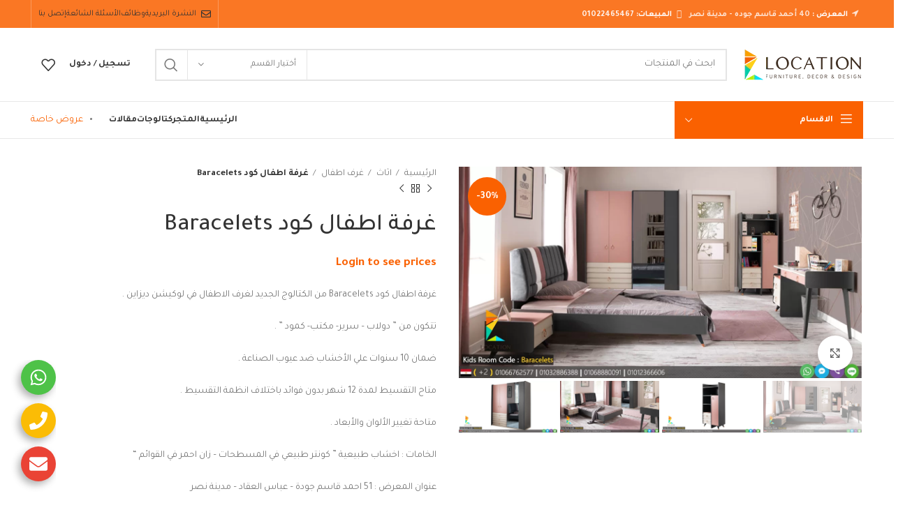

--- FILE ---
content_type: text/html; charset=UTF-8
request_url: https://locationdesign.net/%D8%BA%D8%B1%D9%81%D8%A9-%D8%A7%D8%B7%D9%81%D8%A7%D9%84-%D9%83%D9%88%D8%AF-baracelets/
body_size: 39431
content:
<!DOCTYPE html>
<html dir="rtl" lang="ar" prefix="og: https://ogp.me/ns#">
<head>
	<meta charset="UTF-8">
	<link rel="profile" href="https://gmpg.org/xfn/11">
	<link rel="pingback" href="https://locationdesign.net/xmlrpc.php">

			<script type="753530ef8609e1fa8f4a4dc1-text/javascript">window.MSInputMethodContext && document.documentMode && document.write('<script src="https://locationdesign.net/wp-content/themes/woodmart/js/libs/ie11CustomProperties.min.js"><\/script>');</script>
			<style>img:is([sizes="auto" i], [sizes^="auto," i]) { contain-intrinsic-size: 3000px 1500px }</style>
	
<!-- Google Tag Manager for WordPress by gtm4wp.com -->
<script data-cfasync="false" data-pagespeed-no-defer>
	var gtm4wp_datalayer_name = "dataLayer";
	var dataLayer = dataLayer || [];
	const gtm4wp_use_sku_instead = 1;
	const gtm4wp_currency = 'EGP';
	const gtm4wp_product_per_impression = 0;
	const gtm4wp_clear_ecommerce = false;
	const gtm4wp_datalayer_max_timeout = 2000;

	const gtm4wp_scrollerscript_debugmode         = false;
	const gtm4wp_scrollerscript_callbacktime      = 100;
	const gtm4wp_scrollerscript_readerlocation    = 150;
	const gtm4wp_scrollerscript_contentelementid  = "content";
	const gtm4wp_scrollerscript_scannertime       = 60;
</script>
<!-- End Google Tag Manager for WordPress by gtm4wp.com -->
<!-- تحسين محرك البحث بواسطة رانك ماث - https://rankmath.com/ -->
<title>غرفة اطفال كود Baracelets - لوكيشن ديزاين</title>
<meta name="description" content="غرفة اطفال كود Baracelets من الكتالوج الجديد لغرف الاطفال في لوكيشن ديزاين . تتكون من ” دولاب – سرير- مكتب- كمود ” . ضمان 10 سنوات علي الأخشاب ضد عيوب الصناعة . متاح التقسيط لمدة 12 شهر بدون فوائد باختلاف انظمة التقسيط . متاحة تغيير الألوان والأبعاد . الخامات : اخشاب طبيعية ” كونتر طبيعي في المسطحات – زان احمر في القوائم “ عنوان المعرض : 51 احمد قاسم جودة – عباس العقاد – مدينة نصر"/>
<meta name="robots" content="follow, index, max-snippet:-1, max-video-preview:-1, max-image-preview:large"/>
<link rel="canonical" href="https://locationdesign.net/%d8%ba%d8%b1%d9%81%d8%a9-%d8%a7%d8%b7%d9%81%d8%a7%d9%84-%d9%83%d9%88%d8%af-baracelets/" />
<meta property="og:locale" content="ar_AR" />
<meta property="og:type" content="product" />
<meta property="og:title" content="غرفة اطفال كود Baracelets - لوكيشن ديزاين" />
<meta property="og:description" content="غرفة اطفال كود Baracelets من الكتالوج الجديد لغرف الاطفال في لوكيشن ديزاين . تتكون من ” دولاب – سرير- مكتب- كمود ” . ضمان 10 سنوات علي الأخشاب ضد عيوب الصناعة . متاح التقسيط لمدة 12 شهر بدون فوائد باختلاف انظمة التقسيط . متاحة تغيير الألوان والأبعاد . الخامات : اخشاب طبيعية ” كونتر طبيعي في المسطحات – زان احمر في القوائم “ عنوان المعرض : 51 احمد قاسم جودة – عباس العقاد – مدينة نصر" />
<meta property="og:url" content="https://locationdesign.net/%d8%ba%d8%b1%d9%81%d8%a9-%d8%a7%d8%b7%d9%81%d8%a7%d9%84-%d9%83%d9%88%d8%af-baracelets/" />
<meta property="og:site_name" content="لوكيشن ديزين | أثاث - تصميم - ديكور" />
<meta property="og:updated_time" content="2022-09-11T18:45:50+02:00" />
<meta property="og:image" content="https://i0.wp.com/locationdesign.net/wp-content/uploads/2022/09/2-17.png" />
<meta property="og:image:secure_url" content="https://i0.wp.com/locationdesign.net/wp-content/uploads/2022/09/2-17.png" />
<meta property="og:image:width" content="1200" />
<meta property="og:image:height" content="630" />
<meta property="og:image:alt" content="غرفة اطفال كود Baracelets" />
<meta property="og:image:type" content="image/png" />
<meta property="product:price:amount" content="45814" />
<meta property="product:price:currency" content="EGP" />
<meta property="product:availability" content="instock" />
<meta property="product:price:amount" content="65448" />
<meta property="product:price:currency" content="45814" />
<meta name="twitter:card" content="summary_large_image" />
<meta name="twitter:title" content="غرفة اطفال كود Baracelets - لوكيشن ديزاين" />
<meta name="twitter:description" content="غرفة اطفال كود Baracelets من الكتالوج الجديد لغرف الاطفال في لوكيشن ديزاين . تتكون من ” دولاب – سرير- مكتب- كمود ” . ضمان 10 سنوات علي الأخشاب ضد عيوب الصناعة . متاح التقسيط لمدة 12 شهر بدون فوائد باختلاف انظمة التقسيط . متاحة تغيير الألوان والأبعاد . الخامات : اخشاب طبيعية ” كونتر طبيعي في المسطحات – زان احمر في القوائم “ عنوان المعرض : 51 احمد قاسم جودة – عباس العقاد – مدينة نصر" />
<meta name="twitter:site" content="@LocationDesign" />
<meta name="twitter:creator" content="@LocationDesign" />
<meta name="twitter:image" content="https://i0.wp.com/locationdesign.net/wp-content/uploads/2022/09/2-17.png" />
<meta name="twitter:label1" content="السعر" />
<meta name="twitter:data1" content="EGP45,814.00" />
<meta name="twitter:label2" content="التوفر" />
<meta name="twitter:data2" content="متوفر في المخزون" />
<script type="application/ld+json" class="rank-math-schema">{"@context":"https://schema.org","@graph":[{"@type":"Organization","@id":"https://locationdesign.net/#organization","name":"Location Design","url":"https://locationdesign.net","sameAs":["https://facebook.com/LocationDesign","https://twitter.com/LocationDesign"],"logo":{"@type":"ImageObject","@id":"https://locationdesign.net/#logo","url":"https://locationdesign.net/wp-content/uploads/2020/11/Location-2016-.png","contentUrl":"https://locationdesign.net/wp-content/uploads/2020/11/Location-2016-.png","caption":"\u0644\u0648\u0643\u064a\u0634\u0646 \u062f\u064a\u0632\u064a\u0646 | \u0623\u062b\u0627\u062b - \u062a\u0635\u0645\u064a\u0645 - \u062f\u064a\u0643\u0648\u0631","inLanguage":"ar","width":"456","height":"651"}},{"@type":"WebSite","@id":"https://locationdesign.net/#website","url":"https://locationdesign.net","name":"\u0644\u0648\u0643\u064a\u0634\u0646 \u062f\u064a\u0632\u064a\u0646 | \u0623\u062b\u0627\u062b - \u062a\u0635\u0645\u064a\u0645 - \u062f\u064a\u0643\u0648\u0631","publisher":{"@id":"https://locationdesign.net/#organization"},"inLanguage":"ar"},{"@type":"ImageObject","@id":"https://i0.wp.com/locationdesign.net/wp-content/uploads/2022/09/2-17.png?fit=1200%2C630&amp;ssl=1","url":"https://i0.wp.com/locationdesign.net/wp-content/uploads/2022/09/2-17.png?fit=1200%2C630&amp;ssl=1","width":"1200","height":"630","caption":"\u063a\u0631\u0641\u0629 \u0627\u0637\u0641\u0627\u0644 \u0643\u0648\u062f Baracelets","inLanguage":"ar"},{"@type":"BreadcrumbList","@id":"https://locationdesign.net/%d8%ba%d8%b1%d9%81%d8%a9-%d8%a7%d8%b7%d9%81%d8%a7%d9%84-%d9%83%d9%88%d8%af-baracelets/#breadcrumb","itemListElement":[{"@type":"ListItem","position":"1","item":{"@id":"https://locationdesign.net","name":"Home"}},{"@type":"ListItem","position":"2","item":{"@id":"https://locationdesign.net/%d8%a7%d8%ab%d8%a7%d8%ab/","name":"\u0627\u062b\u0627\u062b"}},{"@type":"ListItem","position":"3","item":{"@id":"https://locationdesign.net/%d8%ba%d8%b1%d9%81%d8%a9-%d8%a7%d8%b7%d9%81%d8%a7%d9%84-%d9%83%d9%88%d8%af-baracelets/","name":"\u063a\u0631\u0641\u0629 \u0627\u0637\u0641\u0627\u0644 \u0643\u0648\u062f Baracelets"}}]},{"@type":"ItemPage","@id":"https://locationdesign.net/%d8%ba%d8%b1%d9%81%d8%a9-%d8%a7%d8%b7%d9%81%d8%a7%d9%84-%d9%83%d9%88%d8%af-baracelets/#webpage","url":"https://locationdesign.net/%d8%ba%d8%b1%d9%81%d8%a9-%d8%a7%d8%b7%d9%81%d8%a7%d9%84-%d9%83%d9%88%d8%af-baracelets/","name":"\u063a\u0631\u0641\u0629 \u0627\u0637\u0641\u0627\u0644 \u0643\u0648\u062f Baracelets - \u0644\u0648\u0643\u064a\u0634\u0646 \u062f\u064a\u0632\u0627\u064a\u0646","datePublished":"2022-09-11T18:32:18+02:00","dateModified":"2022-09-11T18:45:50+02:00","isPartOf":{"@id":"https://locationdesign.net/#website"},"primaryImageOfPage":{"@id":"https://i0.wp.com/locationdesign.net/wp-content/uploads/2022/09/2-17.png?fit=1200%2C630&amp;ssl=1"},"inLanguage":"ar","breadcrumb":{"@id":"https://locationdesign.net/%d8%ba%d8%b1%d9%81%d8%a9-%d8%a7%d8%b7%d9%81%d8%a7%d9%84-%d9%83%d9%88%d8%af-baracelets/#breadcrumb"}},{"@type":"Person","@id":"https://locationdesign.net/author/waleed-mohamed/","name":"Waleed Mohamed","description":"- \u0644\u0648\u0643\u064a\u0634\u0646 \u062f\u064a\u0632\u064a\u0646","url":"https://locationdesign.net/author/waleed-mohamed/","image":{"@type":"ImageObject","@id":"https://secure.gravatar.com/avatar/ecbf58b71b6106a713b4280db6e739b8a817b28e92dd12592ae2d5c1c94279a3?s=96&amp;d=mm&amp;r=g","url":"https://secure.gravatar.com/avatar/ecbf58b71b6106a713b4280db6e739b8a817b28e92dd12592ae2d5c1c94279a3?s=96&amp;d=mm&amp;r=g","caption":"Waleed Mohamed","inLanguage":"ar"},"worksFor":{"@id":"https://locationdesign.net/#organization"}},{"@type":"BreadcrumbList","itemListElement":[{"@type":"ListItem","item":{"@id":"https://locationdesign.net/","name":"\u0627\u0644\u0635\u0641\u062d\u0629 \u0627\u0644\u0631\u0626\u064a\u0633\u064a\u0629"}},{"@type":"ListItem","item":{"@id":"\u0627\u062b\u0627\u062b","name":"https://locationdesign.net/shop/"}},{"@type":"ListItem","position":"3","item":{"@id":"https://locationdesign.net/%d8%a7%d8%ab%d8%a7%d8%ab/%d8%ba%d8%b1%d9%81-%d8%a7%d8%b7%d9%81%d8%a7%d9%84/","name":"\u063a\u0631\u0641 \u0627\u0637\u0641\u0627\u0644 "}}],"mainEntityOfPage":{"@id":"https://locationdesign.net/%d8%ba%d8%b1%d9%81%d8%a9-%d8%a7%d8%b7%d9%81%d8%a7%d9%84-%d9%83%d9%88%d8%af-baracelets/#webpage"}},{"@type":"Product","name":"\u063a\u0631\u0641\u0629 \u0627\u0637\u0641\u0627\u0644 \u0643\u0648\u062f Baracelets - \u0644\u0648\u0643\u064a\u0634\u0646 \u062f\u064a\u0632\u0627\u064a\u0646","url":"https://locationdesign.net/%d8%ba%d8%b1%d9%81%d8%a9-%d8%a7%d8%b7%d9%81%d8%a7%d9%84-%d9%83%d9%88%d8%af-baracelets/","description":"\u063a\u0631\u0641\u0629 \u0627\u0637\u0641\u0627\u0644 \u0643\u0648\u062f Baracelets \u0645\u0646 \u0627\u0644\u0643\u062a\u0627\u0644\u0648\u062c \u0627\u0644\u062c\u062f\u064a\u062f \u0644\u063a\u0631\u0641 \u0627\u0644\u0627\u0637\u0641\u0627\u0644 \u0641\u064a \u0644\u0648\u0643\u064a\u0634\u0646 \u062f\u064a\u0632\u0627\u064a\u0646 . \u062a\u062a\u0643\u0648\u0646 \u0645\u0646 \u201d \u062f\u0648\u0644\u0627\u0628 \u2013 \u0633\u0631\u064a\u0631- \u0645\u0643\u062a\u0628- \u0643\u0645\u0648\u062f \u201d . \u0636\u0645\u0627\u0646 10 \u0633\u0646\u0648\u0627\u062a \u0639\u0644\u064a \u0627\u0644\u0623\u062e\u0634\u0627\u0628 \u0636\u062f \u0639\u064a\u0648\u0628 \u0627\u0644\u0635\u0646\u0627\u0639\u0629 . \u0645\u062a\u0627\u062d \u0627\u0644\u062a\u0642\u0633\u064a\u0637 \u0644\u0645\u062f\u0629 12 \u0634\u0647\u0631 \u0628\u062f\u0648\u0646 \u0641\u0648\u0627\u0626\u062f \u0628\u0627\u062e\u062a\u0644\u0627\u0641 \u0627\u0646\u0638\u0645\u0629 \u0627\u0644\u062a\u0642\u0633\u064a\u0637 . \u0645\u062a\u0627\u062d\u0629 \u062a\u063a\u064a\u064a\u0631 \u0627\u0644\u0623\u0644\u0648\u0627\u0646 \u0648\u0627\u0644\u0623\u0628\u0639\u0627\u062f . \u0627\u0644\u062e\u0627\u0645\u0627\u062a : \u0627\u062e\u0634\u0627\u0628 \u0637\u0628\u064a\u0639\u064a\u0629 \u201d \u0643\u0648\u0646\u062a\u0631 \u0637\u0628\u064a\u0639\u064a \u0641\u064a \u0627\u0644\u0645\u0633\u0637\u062d\u0627\u062a \u2013 \u0632\u0627\u0646 \u0627\u062d\u0645\u0631 \u0641\u064a \u0627\u0644\u0642\u0648\u0627\u0626\u0645 \u201c \u0639\u0646\u0648\u0627\u0646 \u0627\u0644\u0645\u0639\u0631\u0636 : 51 \u0627\u062d\u0645\u062f \u0642\u0627\u0633\u0645 \u062c\u0648\u062f\u0629 \u2013 \u0639\u0628\u0627\u0633 \u0627\u0644\u0639\u0642\u0627\u062f \u2013 \u0645\u062f\u064a\u0646\u0629 \u0646\u0635\u0631","image":{"@type":"ImageObject","url":"https://i0.wp.com/locationdesign.net/wp-content/uploads/2022/09/2-17.png?fit=1200%2C630&amp;ssl=1"},"offers":{"@type":"Offer","url":"https://locationdesign.net/%d8%ba%d8%b1%d9%81%d8%a9-%d8%a7%d8%b7%d9%81%d8%a7%d9%84-%d9%83%d9%88%d8%af-baracelets/","price":"65448","priceCurrency":"45814","availability":"InStock"},"review":{"@type":"Review","datePublished":"2022-09-11T18:32:18+02:00","dateModified":"2022-09-11T18:45:50+02:00","author":{"@id":"https://locationdesign.net/author/waleed-mohamed/","name":"Waleed Mohamed"},"reviewRating":{"@type":"Rating","ratingValue":"4.8"}},"@id":"https://locationdesign.net/%d8%ba%d8%b1%d9%81%d8%a9-%d8%a7%d8%b7%d9%81%d8%a7%d9%84-%d9%83%d9%88%d8%af-baracelets/#schema-43773"}]}</script>
<!-- /إضافة تحسين محركات البحث لووردبريس Rank Math -->

<link rel='dns-prefetch' href='//player.vimeo.com' />
<link rel='dns-prefetch' href='//w.soundcloud.com' />
<link rel='dns-prefetch' href='//fonts.googleapis.com' />
<link rel='preconnect' href='//i0.wp.com' />
<link rel='preconnect' href='//c0.wp.com' />
<link rel="alternate" type="application/rss+xml" title="لوكيشن ديزين &laquo; الخلاصة" href="https://locationdesign.net/feed/" />
<link rel="alternate" type="application/rss+xml" title="لوكيشن ديزين &laquo; خلاصة التعليقات" href="https://locationdesign.net/comments/feed/" />
<link rel='stylesheet' id='wp-block-library-rtl-css' href='https://c0.wp.com/c/6.8.3/wp-includes/css/dist/block-library/style-rtl.min.css' type='text/css' media='all' />
<style id='classic-theme-styles-inline-css' type='text/css'>
/*! This file is auto-generated */
.wp-block-button__link{color:#fff;background-color:#32373c;border-radius:9999px;box-shadow:none;text-decoration:none;padding:calc(.667em + 2px) calc(1.333em + 2px);font-size:1.125em}.wp-block-file__button{background:#32373c;color:#fff;text-decoration:none}
</style>
<link rel='stylesheet' id='mediaelement-css' href='https://c0.wp.com/c/6.8.3/wp-includes/js/mediaelement/mediaelementplayer-legacy.min.css' type='text/css' media='all' />
<link rel='stylesheet' id='wp-mediaelement-css' href='https://c0.wp.com/c/6.8.3/wp-includes/js/mediaelement/wp-mediaelement.min.css' type='text/css' media='all' />
<style id='jetpack-sharing-buttons-style-inline-css' type='text/css'>
.jetpack-sharing-buttons__services-list{display:flex;flex-direction:row;flex-wrap:wrap;gap:0;list-style-type:none;margin:5px;padding:0}.jetpack-sharing-buttons__services-list.has-small-icon-size{font-size:12px}.jetpack-sharing-buttons__services-list.has-normal-icon-size{font-size:16px}.jetpack-sharing-buttons__services-list.has-large-icon-size{font-size:24px}.jetpack-sharing-buttons__services-list.has-huge-icon-size{font-size:36px}@media print{.jetpack-sharing-buttons__services-list{display:none!important}}.editor-styles-wrapper .wp-block-jetpack-sharing-buttons{gap:0;padding-inline-start:0}ul.jetpack-sharing-buttons__services-list.has-background{padding:1.25em 2.375em}
</style>
<style id='global-styles-inline-css' type='text/css'>
:root{--wp--preset--aspect-ratio--square: 1;--wp--preset--aspect-ratio--4-3: 4/3;--wp--preset--aspect-ratio--3-4: 3/4;--wp--preset--aspect-ratio--3-2: 3/2;--wp--preset--aspect-ratio--2-3: 2/3;--wp--preset--aspect-ratio--16-9: 16/9;--wp--preset--aspect-ratio--9-16: 9/16;--wp--preset--color--black: #000000;--wp--preset--color--cyan-bluish-gray: #abb8c3;--wp--preset--color--white: #ffffff;--wp--preset--color--pale-pink: #f78da7;--wp--preset--color--vivid-red: #cf2e2e;--wp--preset--color--luminous-vivid-orange: #ff6900;--wp--preset--color--luminous-vivid-amber: #fcb900;--wp--preset--color--light-green-cyan: #7bdcb5;--wp--preset--color--vivid-green-cyan: #00d084;--wp--preset--color--pale-cyan-blue: #8ed1fc;--wp--preset--color--vivid-cyan-blue: #0693e3;--wp--preset--color--vivid-purple: #9b51e0;--wp--preset--gradient--vivid-cyan-blue-to-vivid-purple: linear-gradient(135deg,rgba(6,147,227,1) 0%,rgb(155,81,224) 100%);--wp--preset--gradient--light-green-cyan-to-vivid-green-cyan: linear-gradient(135deg,rgb(122,220,180) 0%,rgb(0,208,130) 100%);--wp--preset--gradient--luminous-vivid-amber-to-luminous-vivid-orange: linear-gradient(135deg,rgba(252,185,0,1) 0%,rgba(255,105,0,1) 100%);--wp--preset--gradient--luminous-vivid-orange-to-vivid-red: linear-gradient(135deg,rgba(255,105,0,1) 0%,rgb(207,46,46) 100%);--wp--preset--gradient--very-light-gray-to-cyan-bluish-gray: linear-gradient(135deg,rgb(238,238,238) 0%,rgb(169,184,195) 100%);--wp--preset--gradient--cool-to-warm-spectrum: linear-gradient(135deg,rgb(74,234,220) 0%,rgb(151,120,209) 20%,rgb(207,42,186) 40%,rgb(238,44,130) 60%,rgb(251,105,98) 80%,rgb(254,248,76) 100%);--wp--preset--gradient--blush-light-purple: linear-gradient(135deg,rgb(255,206,236) 0%,rgb(152,150,240) 100%);--wp--preset--gradient--blush-bordeaux: linear-gradient(135deg,rgb(254,205,165) 0%,rgb(254,45,45) 50%,rgb(107,0,62) 100%);--wp--preset--gradient--luminous-dusk: linear-gradient(135deg,rgb(255,203,112) 0%,rgb(199,81,192) 50%,rgb(65,88,208) 100%);--wp--preset--gradient--pale-ocean: linear-gradient(135deg,rgb(255,245,203) 0%,rgb(182,227,212) 50%,rgb(51,167,181) 100%);--wp--preset--gradient--electric-grass: linear-gradient(135deg,rgb(202,248,128) 0%,rgb(113,206,126) 100%);--wp--preset--gradient--midnight: linear-gradient(135deg,rgb(2,3,129) 0%,rgb(40,116,252) 100%);--wp--preset--font-size--small: 13px;--wp--preset--font-size--medium: 20px;--wp--preset--font-size--large: 36px;--wp--preset--font-size--x-large: 42px;--wp--preset--spacing--20: 0.44rem;--wp--preset--spacing--30: 0.67rem;--wp--preset--spacing--40: 1rem;--wp--preset--spacing--50: 1.5rem;--wp--preset--spacing--60: 2.25rem;--wp--preset--spacing--70: 3.38rem;--wp--preset--spacing--80: 5.06rem;--wp--preset--shadow--natural: 6px 6px 9px rgba(0, 0, 0, 0.2);--wp--preset--shadow--deep: 12px 12px 50px rgba(0, 0, 0, 0.4);--wp--preset--shadow--sharp: 6px 6px 0px rgba(0, 0, 0, 0.2);--wp--preset--shadow--outlined: 6px 6px 0px -3px rgba(255, 255, 255, 1), 6px 6px rgba(0, 0, 0, 1);--wp--preset--shadow--crisp: 6px 6px 0px rgba(0, 0, 0, 1);}:where(.is-layout-flex){gap: 0.5em;}:where(.is-layout-grid){gap: 0.5em;}body .is-layout-flex{display: flex;}.is-layout-flex{flex-wrap: wrap;align-items: center;}.is-layout-flex > :is(*, div){margin: 0;}body .is-layout-grid{display: grid;}.is-layout-grid > :is(*, div){margin: 0;}:where(.wp-block-columns.is-layout-flex){gap: 2em;}:where(.wp-block-columns.is-layout-grid){gap: 2em;}:where(.wp-block-post-template.is-layout-flex){gap: 1.25em;}:where(.wp-block-post-template.is-layout-grid){gap: 1.25em;}.has-black-color{color: var(--wp--preset--color--black) !important;}.has-cyan-bluish-gray-color{color: var(--wp--preset--color--cyan-bluish-gray) !important;}.has-white-color{color: var(--wp--preset--color--white) !important;}.has-pale-pink-color{color: var(--wp--preset--color--pale-pink) !important;}.has-vivid-red-color{color: var(--wp--preset--color--vivid-red) !important;}.has-luminous-vivid-orange-color{color: var(--wp--preset--color--luminous-vivid-orange) !important;}.has-luminous-vivid-amber-color{color: var(--wp--preset--color--luminous-vivid-amber) !important;}.has-light-green-cyan-color{color: var(--wp--preset--color--light-green-cyan) !important;}.has-vivid-green-cyan-color{color: var(--wp--preset--color--vivid-green-cyan) !important;}.has-pale-cyan-blue-color{color: var(--wp--preset--color--pale-cyan-blue) !important;}.has-vivid-cyan-blue-color{color: var(--wp--preset--color--vivid-cyan-blue) !important;}.has-vivid-purple-color{color: var(--wp--preset--color--vivid-purple) !important;}.has-black-background-color{background-color: var(--wp--preset--color--black) !important;}.has-cyan-bluish-gray-background-color{background-color: var(--wp--preset--color--cyan-bluish-gray) !important;}.has-white-background-color{background-color: var(--wp--preset--color--white) !important;}.has-pale-pink-background-color{background-color: var(--wp--preset--color--pale-pink) !important;}.has-vivid-red-background-color{background-color: var(--wp--preset--color--vivid-red) !important;}.has-luminous-vivid-orange-background-color{background-color: var(--wp--preset--color--luminous-vivid-orange) !important;}.has-luminous-vivid-amber-background-color{background-color: var(--wp--preset--color--luminous-vivid-amber) !important;}.has-light-green-cyan-background-color{background-color: var(--wp--preset--color--light-green-cyan) !important;}.has-vivid-green-cyan-background-color{background-color: var(--wp--preset--color--vivid-green-cyan) !important;}.has-pale-cyan-blue-background-color{background-color: var(--wp--preset--color--pale-cyan-blue) !important;}.has-vivid-cyan-blue-background-color{background-color: var(--wp--preset--color--vivid-cyan-blue) !important;}.has-vivid-purple-background-color{background-color: var(--wp--preset--color--vivid-purple) !important;}.has-black-border-color{border-color: var(--wp--preset--color--black) !important;}.has-cyan-bluish-gray-border-color{border-color: var(--wp--preset--color--cyan-bluish-gray) !important;}.has-white-border-color{border-color: var(--wp--preset--color--white) !important;}.has-pale-pink-border-color{border-color: var(--wp--preset--color--pale-pink) !important;}.has-vivid-red-border-color{border-color: var(--wp--preset--color--vivid-red) !important;}.has-luminous-vivid-orange-border-color{border-color: var(--wp--preset--color--luminous-vivid-orange) !important;}.has-luminous-vivid-amber-border-color{border-color: var(--wp--preset--color--luminous-vivid-amber) !important;}.has-light-green-cyan-border-color{border-color: var(--wp--preset--color--light-green-cyan) !important;}.has-vivid-green-cyan-border-color{border-color: var(--wp--preset--color--vivid-green-cyan) !important;}.has-pale-cyan-blue-border-color{border-color: var(--wp--preset--color--pale-cyan-blue) !important;}.has-vivid-cyan-blue-border-color{border-color: var(--wp--preset--color--vivid-cyan-blue) !important;}.has-vivid-purple-border-color{border-color: var(--wp--preset--color--vivid-purple) !important;}.has-vivid-cyan-blue-to-vivid-purple-gradient-background{background: var(--wp--preset--gradient--vivid-cyan-blue-to-vivid-purple) !important;}.has-light-green-cyan-to-vivid-green-cyan-gradient-background{background: var(--wp--preset--gradient--light-green-cyan-to-vivid-green-cyan) !important;}.has-luminous-vivid-amber-to-luminous-vivid-orange-gradient-background{background: var(--wp--preset--gradient--luminous-vivid-amber-to-luminous-vivid-orange) !important;}.has-luminous-vivid-orange-to-vivid-red-gradient-background{background: var(--wp--preset--gradient--luminous-vivid-orange-to-vivid-red) !important;}.has-very-light-gray-to-cyan-bluish-gray-gradient-background{background: var(--wp--preset--gradient--very-light-gray-to-cyan-bluish-gray) !important;}.has-cool-to-warm-spectrum-gradient-background{background: var(--wp--preset--gradient--cool-to-warm-spectrum) !important;}.has-blush-light-purple-gradient-background{background: var(--wp--preset--gradient--blush-light-purple) !important;}.has-blush-bordeaux-gradient-background{background: var(--wp--preset--gradient--blush-bordeaux) !important;}.has-luminous-dusk-gradient-background{background: var(--wp--preset--gradient--luminous-dusk) !important;}.has-pale-ocean-gradient-background{background: var(--wp--preset--gradient--pale-ocean) !important;}.has-electric-grass-gradient-background{background: var(--wp--preset--gradient--electric-grass) !important;}.has-midnight-gradient-background{background: var(--wp--preset--gradient--midnight) !important;}.has-small-font-size{font-size: var(--wp--preset--font-size--small) !important;}.has-medium-font-size{font-size: var(--wp--preset--font-size--medium) !important;}.has-large-font-size{font-size: var(--wp--preset--font-size--large) !important;}.has-x-large-font-size{font-size: var(--wp--preset--font-size--x-large) !important;}
:where(.wp-block-post-template.is-layout-flex){gap: 1.25em;}:where(.wp-block-post-template.is-layout-grid){gap: 1.25em;}
:where(.wp-block-columns.is-layout-flex){gap: 2em;}:where(.wp-block-columns.is-layout-grid){gap: 2em;}
:root :where(.wp-block-pullquote){font-size: 1.5em;line-height: 1.6;}
</style>
<link rel='stylesheet' id='messagify-frontend-css' href='https://locationdesign.net/wp-content/plugins/messagify/assets/css/frontend.css' type='text/css' media='all' />
<style id='woocommerce-inline-inline-css' type='text/css'>
.woocommerce form .form-row .required { visibility: visible; }
</style>
<link rel='stylesheet' id='pwb-styles-frontend-css' href='https://locationdesign.net/wp-content/plugins/perfect-woocommerce-brands/build/frontend/css/style.css' type='text/css' media='all' />
<link rel='stylesheet' id='elementor-frontend-css' href='https://locationdesign.net/wp-content/plugins/elementor/assets/css/frontend.min.css' type='text/css' media='all' />
<style id='elementor-frontend-inline-css' type='text/css'>
.elementor-kit-11177{--e-global-color-primary:#6EC1E4;--e-global-color-secondary:#54595F;--e-global-color-text:#7A7A7A;--e-global-color-accent:#61CE70;--e-global-typography-primary-font-family:"Roboto";--e-global-typography-primary-font-weight:600;--e-global-typography-secondary-font-family:"Roboto Slab";--e-global-typography-secondary-font-weight:400;--e-global-typography-text-font-family:"Roboto";--e-global-typography-text-font-weight:400;--e-global-typography-accent-font-family:"Roboto";--e-global-typography-accent-font-weight:500;}.elementor-section.elementor-section-boxed > .elementor-container{max-width:1140px;}.e-con{--container-max-width:1140px;}.elementor-widget:not(:last-child){margin-block-end:20px;}.elementor-element{--widgets-spacing:20px 20px;--widgets-spacing-row:20px;--widgets-spacing-column:20px;}{}h1.entry-title{display:var(--page-title-display);}@media(max-width:1024px){.elementor-section.elementor-section-boxed > .elementor-container{max-width:1024px;}.e-con{--container-max-width:1024px;}}@media(max-width:767px){.elementor-section.elementor-section-boxed > .elementor-container{max-width:767px;}.e-con{--container-max-width:767px;}}
</style>
<link rel='stylesheet' id='font-awesome-5-all-css' href='https://locationdesign.net/wp-content/plugins/elementor/assets/lib/font-awesome/css/all.min.css' type='text/css' media='all' />
<link rel='stylesheet' id='font-awesome-4-shim-css' href='https://locationdesign.net/wp-content/plugins/elementor/assets/lib/font-awesome/css/v4-shims.min.css' type='text/css' media='all' />
<link rel='stylesheet' id='bootstrap-css' href='https://locationdesign.net/wp-content/themes/woodmart/css/bootstrap-light.min.css' type='text/css' media='all' />
<link rel='stylesheet' id='woodmart-style-css' href='https://locationdesign.net/wp-content/themes/woodmart/css/parts/base-rtl.min.css' type='text/css' media='all' />
<link rel='stylesheet' id='wd-widget-recent-post-comments-css' href='https://locationdesign.net/wp-content/themes/woodmart/css/parts/widget-recent-post-comments-rtl.min.css' type='text/css' media='all' />
<link rel='stylesheet' id='wd-widget-wd-recent-posts-css' href='https://locationdesign.net/wp-content/themes/woodmart/css/parts/widget-wd-recent-posts.min.css' type='text/css' media='all' />
<link rel='stylesheet' id='wd-widget-nav-css' href='https://locationdesign.net/wp-content/themes/woodmart/css/parts/widget-nav.min.css' type='text/css' media='all' />
<link rel='stylesheet' id='wd-widget-wd-layered-nav-css' href='https://locationdesign.net/wp-content/themes/woodmart/css/parts/woo-widget-wd-layered-nav.min.css' type='text/css' media='all' />
<link rel='stylesheet' id='wd-woo-mod-swatches-base-css' href='https://locationdesign.net/wp-content/themes/woodmart/css/parts/woo-mod-swatches-base.min.css' type='text/css' media='all' />
<link rel='stylesheet' id='wd-woo-mod-swatches-filter-css' href='https://locationdesign.net/wp-content/themes/woodmart/css/parts/woo-mod-swatches-filter.min.css' type='text/css' media='all' />
<link rel='stylesheet' id='wd-widget-product-cat-css' href='https://locationdesign.net/wp-content/themes/woodmart/css/parts/woo-widget-product-cat.min.css' type='text/css' media='all' />
<link rel='stylesheet' id='wd-widget-product-list-css' href='https://locationdesign.net/wp-content/themes/woodmart/css/parts/woo-widget-product-list-rtl.min.css' type='text/css' media='all' />
<link rel='stylesheet' id='wd-widget-slider-price-filter-css' href='https://locationdesign.net/wp-content/themes/woodmart/css/parts/woo-widget-slider-price-filter.min.css' type='text/css' media='all' />
<link rel='stylesheet' id='wd-wp-gutenberg-css' href='https://locationdesign.net/wp-content/themes/woodmart/css/parts/wp-gutenberg-rtl.min.css' type='text/css' media='all' />
<link rel='stylesheet' id='wd-elementor-base-css' href='https://locationdesign.net/wp-content/themes/woodmart/css/parts/int-elem-base-rtl.min.css' type='text/css' media='all' />
<link rel='stylesheet' id='wd-notices-fixed-css' href='https://locationdesign.net/wp-content/themes/woodmart/css/parts/woo-opt-sticky-notices.min.css' type='text/css' media='all' />
<link rel='stylesheet' id='wd-woocommerce-base-css' href='https://locationdesign.net/wp-content/themes/woodmart/css/parts/woocommerce-base-rtl.min.css' type='text/css' media='all' />
<link rel='stylesheet' id='wd-mod-star-rating-css' href='https://locationdesign.net/wp-content/themes/woodmart/css/parts/mod-star-rating-rtl.min.css' type='text/css' media='all' />
<link rel='stylesheet' id='wd-woo-el-track-order-css' href='https://locationdesign.net/wp-content/themes/woodmart/css/parts/woo-el-track-order.min.css' type='text/css' media='all' />
<link rel='stylesheet' id='wd-woo-gutenberg-css' href='https://locationdesign.net/wp-content/themes/woodmart/css/parts/woo-gutenberg-rtl.min.css' type='text/css' media='all' />
<link rel='stylesheet' id='wd-woo-mod-quantity-css' href='https://locationdesign.net/wp-content/themes/woodmart/css/parts/woo-mod-quantity.min.css' type='text/css' media='all' />
<link rel='stylesheet' id='wd-woo-single-prod-el-base-css' href='https://locationdesign.net/wp-content/themes/woodmart/css/parts/woo-single-prod-el-base.min.css' type='text/css' media='all' />
<link rel='stylesheet' id='wd-woo-mod-stock-status-css' href='https://locationdesign.net/wp-content/themes/woodmart/css/parts/woo-mod-stock-status.min.css' type='text/css' media='all' />
<link rel='stylesheet' id='wd-woo-mod-shop-attributes-css' href='https://locationdesign.net/wp-content/themes/woodmart/css/parts/woo-mod-shop-attributes-rtl.min.css' type='text/css' media='all' />
<link rel='stylesheet' id='child-style-css' href='https://locationdesign.net/wp-content/themes/bedrooms/style.css' type='text/css' media='all' />
<link rel='stylesheet' id='wd-header-base-css' href='https://locationdesign.net/wp-content/themes/woodmart/css/parts/header-base-rtl.min.css' type='text/css' media='all' />
<link rel='stylesheet' id='wd-mod-tools-css' href='https://locationdesign.net/wp-content/themes/woodmart/css/parts/mod-tools.min.css' type='text/css' media='all' />
<link rel='stylesheet' id='wd-header-elements-base-css' href='https://locationdesign.net/wp-content/themes/woodmart/css/parts/header-el-base-rtl.min.css' type='text/css' media='all' />
<link rel='stylesheet' id='wd-social-icons-css' href='https://locationdesign.net/wp-content/themes/woodmart/css/parts/el-social-icons.min.css' type='text/css' media='all' />
<link rel='stylesheet' id='wd-header-search-css' href='https://locationdesign.net/wp-content/themes/woodmart/css/parts/header-el-search-rtl.min.css' type='text/css' media='all' />
<link rel='stylesheet' id='wd-header-search-form-css' href='https://locationdesign.net/wp-content/themes/woodmart/css/parts/header-el-search-form-rtl.min.css' type='text/css' media='all' />
<link rel='stylesheet' id='wd-wd-search-results-css' href='https://locationdesign.net/wp-content/themes/woodmart/css/parts/wd-search-results-rtl.min.css' type='text/css' media='all' />
<link rel='stylesheet' id='wd-wd-search-form-css' href='https://locationdesign.net/wp-content/themes/woodmart/css/parts/wd-search-form-rtl.min.css' type='text/css' media='all' />
<link rel='stylesheet' id='wd-wd-search-cat-css' href='https://locationdesign.net/wp-content/themes/woodmart/css/parts/wd-search-cat-rtl.min.css' type='text/css' media='all' />
<link rel='stylesheet' id='wd-woo-mod-login-form-css' href='https://locationdesign.net/wp-content/themes/woodmart/css/parts/woo-mod-login-form.min.css' type='text/css' media='all' />
<link rel='stylesheet' id='wd-header-my-account-css' href='https://locationdesign.net/wp-content/themes/woodmart/css/parts/header-el-my-account-rtl.min.css' type='text/css' media='all' />
<link rel='stylesheet' id='wd-header-cart-side-css' href='https://locationdesign.net/wp-content/themes/woodmart/css/parts/header-el-cart-side.min.css' type='text/css' media='all' />
<link rel='stylesheet' id='wd-header-categories-nav-css' href='https://locationdesign.net/wp-content/themes/woodmart/css/parts/header-el-category-nav.min.css' type='text/css' media='all' />
<link rel='stylesheet' id='wd-mod-nav-vertical-css' href='https://locationdesign.net/wp-content/themes/woodmart/css/parts/mod-nav-vertical-rtl.min.css' type='text/css' media='all' />
<link rel='stylesheet' id='wd-page-title-css' href='https://locationdesign.net/wp-content/themes/woodmart/css/parts/page-title.min.css' type='text/css' media='all' />
<link rel='stylesheet' id='wd-woo-single-prod-predefined-css' href='https://locationdesign.net/wp-content/themes/woodmart/css/parts/woo-single-prod-predefined-rtl.min.css' type='text/css' media='all' />
<link rel='stylesheet' id='wd-woo-single-prod-and-quick-view-predefined-css' href='https://locationdesign.net/wp-content/themes/woodmart/css/parts/woo-single-prod-and-quick-view-predefined-rtl.min.css' type='text/css' media='all' />
<link rel='stylesheet' id='wd-woo-single-prod-el-tabs-predefined-css' href='https://locationdesign.net/wp-content/themes/woodmart/css/parts/woo-single-prod-el-tabs-predefined.min.css' type='text/css' media='all' />
<link rel='stylesheet' id='wd-woo-single-prod-el-gallery-css' href='https://locationdesign.net/wp-content/themes/woodmart/css/parts/woo-single-prod-el-gallery-rtl.min.css' type='text/css' media='all' />
<link rel='stylesheet' id='wd-owl-carousel-css' href='https://locationdesign.net/wp-content/themes/woodmart/css/parts/lib-owl-carousel-rtl.min.css' type='text/css' media='all' />
<link rel='stylesheet' id='wd-woo-mod-product-labels-css' href='https://locationdesign.net/wp-content/themes/woodmart/css/parts/woo-mod-product-labels.min.css' type='text/css' media='all' />
<link rel='stylesheet' id='wd-woo-mod-product-labels-round-css' href='https://locationdesign.net/wp-content/themes/woodmart/css/parts/woo-mod-product-labels-round.min.css' type='text/css' media='all' />
<link rel='stylesheet' id='wd-photoswipe-css' href='https://locationdesign.net/wp-content/themes/woodmart/css/parts/lib-photoswipe-rtl.min.css' type='text/css' media='all' />
<link rel='stylesheet' id='wd-woo-single-prod-el-navigation-css' href='https://locationdesign.net/wp-content/themes/woodmart/css/parts/woo-single-prod-el-navigation-rtl.min.css' type='text/css' media='all' />
<link rel='stylesheet' id='wd-tabs-css' href='https://locationdesign.net/wp-content/themes/woodmart/css/parts/el-tabs-rtl.min.css' type='text/css' media='all' />
<link rel='stylesheet' id='wd-woo-single-prod-el-tabs-opt-layout-tabs-css' href='https://locationdesign.net/wp-content/themes/woodmart/css/parts/woo-single-prod-el-tabs-opt-layout-tabs.min.css' type='text/css' media='all' />
<link rel='stylesheet' id='wd-accordion-css' href='https://locationdesign.net/wp-content/themes/woodmart/css/parts/el-accordion-rtl.min.css' type='text/css' media='all' />
<link rel='stylesheet' id='wd-product-loop-css' href='https://locationdesign.net/wp-content/themes/woodmart/css/parts/woo-product-loop-rtl.min.css' type='text/css' media='all' />
<link rel='stylesheet' id='wd-product-loop-base-css' href='https://locationdesign.net/wp-content/themes/woodmart/css/parts/woo-product-loop-base-rtl.min.css' type='text/css' media='all' />
<link rel='stylesheet' id='wd-mod-more-description-css' href='https://locationdesign.net/wp-content/themes/woodmart/css/parts/mod-more-description.min.css' type='text/css' media='all' />
<link rel='stylesheet' id='wd-mfp-popup-css' href='https://locationdesign.net/wp-content/themes/woodmart/css/parts/lib-magnific-popup-rtl.min.css' type='text/css' media='all' />
<link rel='stylesheet' id='wd-footer-base-css' href='https://locationdesign.net/wp-content/themes/woodmart/css/parts/footer-base-rtl.min.css' type='text/css' media='all' />
<link rel='stylesheet' id='wd-brands-css' href='https://locationdesign.net/wp-content/themes/woodmart/css/parts/el-brand.min.css' type='text/css' media='all' />
<link rel='stylesheet' id='wd-header-my-account-sidebar-css' href='https://locationdesign.net/wp-content/themes/woodmart/css/parts/header-el-my-account-sidebar.min.css' type='text/css' media='all' />
<link rel='stylesheet' id='xts-style-theme_settings_default-css' href='https://locationdesign.net/wp-content/uploads/2024/03/xts-theme_settings_default-1710192298.css' type='text/css' media='all' />
<link rel='stylesheet' id='xts-google-fonts-css' href='https://fonts.googleapis.com/css?family=Tajawal%3A400%2C700%2C200%2C500' type='text/css' media='all' />
<script type="753530ef8609e1fa8f4a4dc1-text/javascript" src="https://c0.wp.com/c/6.8.3/wp-includes/js/jquery/jquery.min.js" id="jquery-core-js"></script>
<script type="753530ef8609e1fa8f4a4dc1-text/javascript" src="https://c0.wp.com/c/6.8.3/wp-includes/js/jquery/jquery-migrate.min.js" id="jquery-migrate-js"></script>
<script type="753530ef8609e1fa8f4a4dc1-text/javascript" src="https://c0.wp.com/p/woocommerce/10.4.3/assets/js/jquery-blockui/jquery.blockUI.min.js" id="wc-jquery-blockui-js" defer="defer" data-wp-strategy="defer"></script>
<script type="753530ef8609e1fa8f4a4dc1-text/javascript" id="wc-add-to-cart-js-extra">
/* <![CDATA[ */
var wc_add_to_cart_params = {"ajax_url":"\/wp-admin\/admin-ajax.php","wc_ajax_url":"\/?wc-ajax=%%endpoint%%","i18n_view_cart":"\u0639\u0631\u0636 \u0627\u0644\u0633\u0644\u0629","cart_url":"https:\/\/locationdesign.net\/cart\/","is_cart":"","cart_redirect_after_add":"no"};
/* ]]> */
</script>
<script type="753530ef8609e1fa8f4a4dc1-text/javascript" src="https://c0.wp.com/p/woocommerce/10.4.3/assets/js/frontend/add-to-cart.min.js" id="wc-add-to-cart-js" defer="defer" data-wp-strategy="defer"></script>
<script type="753530ef8609e1fa8f4a4dc1-text/javascript" src="https://c0.wp.com/p/woocommerce/10.4.3/assets/js/zoom/jquery.zoom.min.js" id="wc-zoom-js" defer="defer" data-wp-strategy="defer"></script>
<script type="753530ef8609e1fa8f4a4dc1-text/javascript" id="wc-single-product-js-extra">
/* <![CDATA[ */
var wc_single_product_params = {"i18n_required_rating_text":"\u0627\u0644\u0631\u062c\u0627\u0621 \u0625\u062e\u062a\u064a\u0627\u0631 \u062a\u0642\u064a\u064a\u0645 \u0644\u0644\u0645\u0646\u062a\u062c","i18n_rating_options":["1 \u0645\u0646 \u0623\u0635\u0644 5 \u0646\u062c\u0648\u0645","2 \u0645\u0646 \u0623\u0635\u0644 5 \u0646\u062c\u0648\u0645","3 \u0645\u0646 \u0623\u0635\u0644 5 \u0646\u062c\u0648\u0645","4 \u0645\u0646 \u0623\u0635\u0644 5 \u0646\u062c\u0648\u0645","5 \u0645\u0646 \u0623\u0635\u0644 5 \u0646\u062c\u0648\u0645"],"i18n_product_gallery_trigger_text":"\u0639\u0631\u0636 \u0645\u0639\u0631\u0636 \u0627\u0644\u0635\u0648\u0631\u0629 \u0628\u0634\u0627\u0634\u0629 \u0643\u0627\u0645\u0644\u0629","review_rating_required":"yes","flexslider":{"rtl":true,"animation":"slide","smoothHeight":true,"directionNav":false,"controlNav":"thumbnails","slideshow":false,"animationSpeed":500,"animationLoop":false,"allowOneSlide":false},"zoom_enabled":"","zoom_options":[],"photoswipe_enabled":"","photoswipe_options":{"shareEl":false,"closeOnScroll":false,"history":false,"hideAnimationDuration":0,"showAnimationDuration":0},"flexslider_enabled":""};
/* ]]> */
</script>
<script type="753530ef8609e1fa8f4a4dc1-text/javascript" src="https://c0.wp.com/p/woocommerce/10.4.3/assets/js/frontend/single-product.min.js" id="wc-single-product-js" defer="defer" data-wp-strategy="defer"></script>
<script type="753530ef8609e1fa8f4a4dc1-text/javascript" src="https://c0.wp.com/p/woocommerce/10.4.3/assets/js/js-cookie/js.cookie.min.js" id="wc-js-cookie-js" defer="defer" data-wp-strategy="defer"></script>
<script type="753530ef8609e1fa8f4a4dc1-text/javascript" id="woocommerce-js-extra">
/* <![CDATA[ */
var woocommerce_params = {"ajax_url":"\/wp-admin\/admin-ajax.php","wc_ajax_url":"\/?wc-ajax=%%endpoint%%","i18n_password_show":"\u0639\u0631\u0636 \u0643\u0644\u0645\u0629 \u0627\u0644\u0645\u0631\u0648\u0631","i18n_password_hide":"\u0625\u062e\u0641\u0627\u0621 \u0643\u0644\u0645\u0629 \u0627\u0644\u0645\u0631\u0648\u0631"};
/* ]]> */
</script>
<script type="753530ef8609e1fa8f4a4dc1-text/javascript" src="https://c0.wp.com/p/woocommerce/10.4.3/assets/js/frontend/woocommerce.min.js" id="woocommerce-js" defer="defer" data-wp-strategy="defer"></script>
<script type="753530ef8609e1fa8f4a4dc1-text/javascript" src="https://locationdesign.net/wp-content/plugins/duracelltomi-google-tag-manager/dist/js/analytics-talk-content-tracking.js" id="gtm4wp-scroll-tracking-js"></script>
<script type="753530ef8609e1fa8f4a4dc1-text/javascript" src="https://locationdesign.net/wp-content/themes/woodmart/js/libs/device.min.js" id="wd-device-library-js"></script>
<script type="753530ef8609e1fa8f4a4dc1-text/javascript" src="https://locationdesign.net/wp-content/plugins/elementor/assets/lib/font-awesome/js/v4-shims.min.js" id="font-awesome-4-shim-js"></script>
<script type="753530ef8609e1fa8f4a4dc1-text/javascript" id="whp3915front.js6291-js-extra">
/* <![CDATA[ */
var whp_local_data = {"add_url":"https:\/\/locationdesign.net\/wp-admin\/post-new.php?post_type=event","ajaxurl":"https:\/\/locationdesign.net\/wp-admin\/admin-ajax.php"};
/* ]]> */
</script>
<script type="753530ef8609e1fa8f4a4dc1-text/javascript" src="https://locationdesign.net/wp-content/plugins/wp-security-hardening/modules/js/front.js" id="whp3915front.js6291-js"></script>
<link rel="https://api.w.org/" href="https://locationdesign.net/wp-json/" /><link rel="alternate" title="JSON" type="application/json" href="https://locationdesign.net/wp-json/wp/v2/product/11920" /><link rel="EditURI" type="application/rsd+xml" title="RSD" href="https://locationdesign.net/xmlrpc.php?rsd" />

<link rel='shortlink' href='https://locationdesign.net/?p=11920' />
<link rel="alternate" title="oEmbed (JSON)" type="application/json+oembed" href="https://locationdesign.net/wp-json/oembed/1.0/embed?url=https%3A%2F%2Flocationdesign.net%2F%25d8%25ba%25d8%25b1%25d9%2581%25d8%25a9-%25d8%25a7%25d8%25b7%25d9%2581%25d8%25a7%25d9%2584-%25d9%2583%25d9%2588%25d8%25af-baracelets%2F" />
<link rel="alternate" title="oEmbed (XML)" type="text/xml+oembed" href="https://locationdesign.net/wp-json/oembed/1.0/embed?url=https%3A%2F%2Flocationdesign.net%2F%25d8%25ba%25d8%25b1%25d9%2581%25d8%25a9-%25d8%25a7%25d8%25b7%25d9%2581%25d8%25a7%25d9%2584-%25d9%2583%25d9%2588%25d8%25af-baracelets%2F&#038;format=xml" />
<!-- Google Tag Manager -->
<script type="753530ef8609e1fa8f4a4dc1-text/javascript">(function(w,d,s,l,i){w[l]=w[l]||[];w[l].push({'gtm.start':
new Date().getTime(),event:'gtm.js'});var f=d.getElementsByTagName(s)[0],
j=d.createElement(s),dl=l!='dataLayer'?'&l='+l:'';j.async=true;j.src=
'https://www.googletagmanager.com/gtm.js?id='+i+dl;f.parentNode.insertBefore(j,f);
})(window,document,'script','dataLayer','GTM-WXDX7D');</script>
<!-- End Google Tag Manager -->

<!-- Google Tag Manager for WordPress by gtm4wp.com -->
<!-- GTM Container placement set to automatic -->
<script data-cfasync="false" data-pagespeed-no-defer>
	var dataLayer_content = {"siteID":0,"siteName":"","visitorLoginState":"logged-out","visitorType":"visitor-logged-out","visitorEmail":"","visitorEmailHash":"","visitorRegistrationDate":"","visitorUsername":"","visitorIP":"18.188.181.200","pageTitle":"غرفة اطفال كود Baracelets - لوكيشن ديزاين","pagePostType":"product","pagePostType2":"single-product","pagePostAuthorID":43,"pagePostAuthor":"Waleed Mohamed","pagePostDate":"سبتمبر 11, 2022","pagePostDateYear":2022,"pagePostDateMonth":9,"pagePostDateDay":11,"pagePostDateDayName":"الأحد","pagePostDateHour":18,"pagePostDateMinute":32,"pagePostDateIso":"2022-09-11T18:32:18+02:00","pagePostDateUnix":1662921138,"pagePostTerms":{"product_type":["simple"],"product_cat":["اثاث","غرف اطفال"],"product_tag":["اشكال جديدة لغرف اطفال","غرفة اطفال","غرفة اطفال تصميم جديد","غرفة اطفال مودرن"],"meta":{"rank_math_seo_score":82,"woodmart_sguide_select":"none","woodmart_price_unit_of_measure":"","total_sales":0,"woodmart_total_stock_quantity":"","rank_math_internal_links_processed":1,"rank_math_primary_pwb-brand":0,"rank_math_primary_product_cat":0,"rank_math_primary_fb_product_set":0,"rank_math_title":"%title%  %sep% لوكيشن ديزاين ","rank_math_focus_keyword":"غرفة اطفال","rank_math_schema_Product":"a:9:{s:8:\"metadata\";a:6:{s:4:\"type\";s:8:\"template\";s:9:\"shortcode\";s:38:\"s-0d11bc33-72ff-4c16-b2b2-8b2df8f9d2e4\";s:9:\"isPrimary\";s:0:\"\";s:5:\"title\";s:7:\"Product\";s:14:\"reviewLocation\";s:6:\"custom\";s:23:\"reviewLocationShortcode\";s:24:\"[rank_math_rich_snippet]\";}s:5:\"@type\";s:7:\"Product\";s:4:\"name\";s:11:\"%seo_title%\";s:3:\"url\";s:5:\"%url%\";s:11:\"description\";s:17:\"%seo_description%\";s:5:\"brand\";a:1:{s:5:\"@type\";s:5:\"Brand\";}s:5:\"image\";a:2:{s:5:\"@type\";s:11:\"ImageObject\";s:3:\"url\";s:16:\"%post_thumbnail%\";}s:6:\"offers\";a:5:{s:5:\"@type\";s:5:\"Offer\";s:3:\"url\";s:5:\"%url%\";s:5:\"price\";s:5:\"65448\";s:13:\"priceCurrency\";s:5:\"45814\";s:12:\"availability\";s:7:\"InStock\";}s:6:\"review\";a:7:{s:5:\"@type\";s:6:\"Review\";s:13:\"datePublished\";s:20:\"%date(Y-m-dTH:i:sP)%\";s:12:\"dateModified\";s:24:\"%modified(Y-m-dTH:i:sP)%\";s:6:\"author\";a:2:{s:5:\"@type\";s:6:\"Person\";s:4:\"name\";s:13:\"%post_author%\";}s:12:\"reviewRating\";a:2:{s:5:\"@type\";s:6:\"Rating\";s:11:\"ratingValue\";s:3:\"4.8\";}s:13:\"positiveNotes\";a:1:{s:5:\"@type\";s:8:\"ItemList\";}s:13:\"negativeNotes\";a:1:{s:5:\"@type\";s:8:\"ItemList\";}}}","rank_math_analytic_object_id":432,"rank_math_rich_snippet":"off","rank_math_schema_BreadcrumbList":"a:3:{s:8:\"metadata\";a:3:{s:4:\"type\";s:6:\"custom\";s:5:\"title\";s:14:\"BreadcrumbList\";s:9:\"isPrimary\";s:1:\"1\";}s:5:\"@type\";s:14:\"BreadcrumbList\";s:15:\"itemListElement\";a:3:{i:0;a:2:{s:5:\"@type\";s:8:\"ListItem\";s:4:\"item\";a:2:{s:3:\"@id\";s:27:\"https:\/\/locationdesign.net\/\";s:4:\"name\";s:29:\"الصفحة الرئيسية\";}}i:1;a:2:{s:5:\"@type\";s:8:\"ListItem\";s:4:\"item\";a:2:{s:3:\"@id\";s:8:\"اثاث\";s:4:\"name\";s:32:\"https:\/\/locationdesign.net\/shop\/\";}}i:2;a:3:{s:5:\"@type\";s:8:\"ListItem\";s:8:\"position\";s:1:\"3\";s:4:\"item\";a:2:{s:3:\"@id\";s:102:\"https:\/\/locationdesign.net\/%d8%a7%d8%ab%d8%a7%d8%ab\/%d8%ba%d8%b1%d9%81-%d8%a7%d8%b7%d9%81%d8%a7%d9%84\/\";s:4:\"name\";s:18:\"غرف اطفال \";}}}}","wd_page_css_files":"a:54:{i:0;s:27:\"widget-recent-post-comments\";i:1;s:22:\"widget-wd-recent-posts\";i:2;s:10:\"widget-nav\";i:3;s:21:\"widget-wd-layered-nav\";i:4;s:21:\"woo-mod-swatches-base\";i:5;s:23:\"woo-mod-swatches-filter\";i:6;s:18:\"widget-product-cat\";i:7;s:19:\"widget-product-list\";i:8;s:26:\"widget-slider-price-filter\";i:9;s:12:\"wp-gutenberg\";i:10;s:14:\"elementor-base\";i:11;s:13:\"notices-fixed\";i:12;s:16:\"woocommerce-base\";i:13;s:15:\"mod-star-rating\";i:14;s:18:\"woo-el-track-order\";i:15;s:13:\"woo-gutenberg\";i:16;s:16:\"woo-mod-quantity\";i:17;s:23:\"woo-single-prod-el-base\";i:18;s:20:\"woo-mod-stock-status\";i:19;s:23:\"woo-mod-shop-attributes\";i:20;s:11:\"header-base\";i:21;s:9:\"mod-tools\";i:22;s:20:\"header-elements-base\";i:23;s:12:\"social-icons\";i:24;s:13:\"header-search\";i:25;s:18:\"header-search-form\";i:26;s:17:\"wd-search-results\";i:27;s:14:\"wd-search-form\";i:28;s:13:\"wd-search-cat\";i:29;s:18:\"woo-mod-login-form\";i:30;s:17:\"header-my-account\";i:31;s:16:\"header-cart-side\";i:32;s:21:\"header-categories-nav\";i:33;s:16:\"mod-nav-vertical\";i:34;s:10:\"page-title\";i:35;s:26:\"woo-single-prod-predefined\";i:36;s:41:\"woo-single-prod-and-quick-view-predefined\";i:37;s:34:\"woo-single-prod-el-tabs-predefined\";i:38;s:26:\"woo-single-prod-el-gallery\";i:39;s:12:\"owl-carousel\";i:40;s:22:\"woo-mod-product-labels\";i:41;s:28:\"woo-mod-product-labels-round\";i:42;s:10:\"photoswipe\";i:43;s:29:\"woo-single-prod-el-navigation\";i:44;s:4:\"tabs\";i:45;s:39:\"woo-single-prod-el-tabs-opt-layout-tabs\";i:46;s:9:\"accordion\";i:47;s:12:\"product-loop\";i:48;s:17:\"product-loop-base\";i:49;s:20:\"mod-more-description\";i:50;s:9:\"mfp-popup\";i:51;s:11:\"footer-base\";i:52;s:6:\"brands\";i:53;s:25:\"header-my-account-sidebar\";}"}},"browserName":"","browserVersion":"","browserEngineName":"","browserEngineVersion":"","osName":"","osVersion":"","deviceType":"bot","deviceManufacturer":"","deviceModel":"","postCountOnPage":1,"postCountTotal":1,"postID":11920,"postFormat":"standard","geoCloudflareCountryCode":"US","weatherCategory":"(no weather data available)","weatherDescription":"(no weather data available)","weatherTemp":0,"weatherPressure":0,"weatherWindSpeed":0,"weatherWindDeg":0,"weatherDataStatus":"No weather data in cache (18.188.181.200)","geoCountryCode":"(no geo data available)","geoCountryName":"(no geo data available)","geoRegionCode":"(no geo data available)","geoRegionName":"(no geo data available)","geoCity":"(no geo data available)","geoZipcode":"(no geo data available)","geoLatitude":"(no geo data available)","geoLongitude":"(no geo data available)","geoFullGeoData":{"success":false,"error":{"code":101,"type":"missing_access_key","info":"You have not supplied an API Access Key. [Required format: access_key=YOUR_ACCESS_KEY]"}},"customerTotalOrders":0,"customerTotalOrderValue":0,"customerFirstName":"","customerLastName":"","customerBillingFirstName":"","customerBillingLastName":"","customerBillingCompany":"","customerBillingAddress1":"","customerBillingAddress2":"","customerBillingCity":"","customerBillingState":"","customerBillingPostcode":"","customerBillingCountry":"","customerBillingEmail":"","customerBillingEmailHash":"","customerBillingPhone":"","customerShippingFirstName":"","customerShippingLastName":"","customerShippingCompany":"","customerShippingAddress1":"","customerShippingAddress2":"","customerShippingCity":"","customerShippingState":"","customerShippingPostcode":"","customerShippingCountry":"","cartContent":{"totals":{"applied_coupons":[],"discount_total":0,"subtotal":0,"total":0},"items":[]},"productRatingCounts":[],"productAverageRating":0,"productReviewCount":0,"productType":"simple","productIsVariable":0};
	dataLayer.push( dataLayer_content );
</script>
<script data-cfasync="false" data-pagespeed-no-defer>
(function(w,d,s,l,i){w[l]=w[l]||[];w[l].push({'gtm.start':
new Date().getTime(),event:'gtm.js'});var f=d.getElementsByTagName(s)[0],
j=d.createElement(s),dl=l!='dataLayer'?'&l='+l:'';j.async=true;j.src=
'//www.googletagmanager.com/gtm.js?id='+i+dl;f.parentNode.insertBefore(j,f);
})(window,document,'script','dataLayer','GTM-WXDX7D');
</script>
<!-- End Google Tag Manager for WordPress by gtm4wp.com --><!-- Google site verification - Google for WooCommerce -->
<meta name="google-site-verification" content="LUQOFHYvxlwTQIFugArzIhpnrGGC1VfVEsKG0ZEVQ6A" />
					<meta name="viewport" content="width=device-width, initial-scale=1.0, maximum-scale=1.0, user-scalable=no">
										<noscript><style>.woocommerce-product-gallery{ opacity: 1 !important; }</style></noscript>
	<meta name="generator" content="Elementor 3.34.1; features: additional_custom_breakpoints; settings: css_print_method-internal, google_font-enabled, font_display-auto">
<style type="text/css">.recentcomments a{display:inline !important;padding:0 !important;margin:0 !important;}</style>			<style>
				.e-con.e-parent:nth-of-type(n+4):not(.e-lazyloaded):not(.e-no-lazyload),
				.e-con.e-parent:nth-of-type(n+4):not(.e-lazyloaded):not(.e-no-lazyload) * {
					background-image: none !important;
				}
				@media screen and (max-height: 1024px) {
					.e-con.e-parent:nth-of-type(n+3):not(.e-lazyloaded):not(.e-no-lazyload),
					.e-con.e-parent:nth-of-type(n+3):not(.e-lazyloaded):not(.e-no-lazyload) * {
						background-image: none !important;
					}
				}
				@media screen and (max-height: 640px) {
					.e-con.e-parent:nth-of-type(n+2):not(.e-lazyloaded):not(.e-no-lazyload),
					.e-con.e-parent:nth-of-type(n+2):not(.e-lazyloaded):not(.e-no-lazyload) * {
						background-image: none !important;
					}
				}
			</style>
			<link rel="icon" href="https://i0.wp.com/locationdesign.net/wp-content/uploads/2020/11/cropped-locationdesignicon.png?fit=32%2C32&#038;ssl=1" sizes="32x32" />
<link rel="icon" href="https://i0.wp.com/locationdesign.net/wp-content/uploads/2020/11/cropped-locationdesignicon.png?fit=192%2C192&#038;ssl=1" sizes="192x192" />
<link rel="apple-touch-icon" href="https://i0.wp.com/locationdesign.net/wp-content/uploads/2020/11/cropped-locationdesignicon.png?fit=180%2C180&#038;ssl=1" />
<meta name="msapplication-TileImage" content="https://i0.wp.com/locationdesign.net/wp-content/uploads/2020/11/cropped-locationdesignicon.png?fit=270%2C270&#038;ssl=1" />
<style>
		
		</style>			<style id="wd-style-header_564425-css" data-type="wd-style-header_564425">
				:root{
	--wd-top-bar-h: 40px;
	--wd-top-bar-sm-h: 38px;
	--wd-top-bar-sticky-h: 0.001px;

	--wd-header-general-h: 105px;
	--wd-header-general-sm-h: 60px;
	--wd-header-general-sticky-h: 0.001px;

	--wd-header-bottom-h: 52px;
	--wd-header-bottom-sm-h: 0.001px;
	--wd-header-bottom-sticky-h: 0.001px;

	--wd-header-clone-h: 60px;
}

.whb-top-bar .wd-dropdown {
	margin-top: 0px;
}

.whb-top-bar .wd-dropdown:after {
	height: 10px;
}


.whb-header-bottom .wd-dropdown {
	margin-top: 6px;
}

.whb-header-bottom .wd-dropdown:after {
	height: 16px;
}


.whb-header .whb-header-bottom .wd-header-cats {
	margin-top: -1px;
	margin-bottom: -1px;
	height: calc(100% + 2px);
}

.whb-clone.whb-sticked .wd-dropdown {
	margin-top: 10px;
}

.whb-clone.whb-sticked .wd-dropdown:after {
	height: 20px;
}

@media (min-width: 1025px) {
		.whb-top-bar-inner {
		height: 40px;
		max-height: 40px;
	}

		
		.whb-general-header-inner {
		height: 105px;
		max-height: 105px;
	}

		
		.whb-header-bottom-inner {
		height: 52px;
		max-height: 52px;
	}

		
			.whb-clone .whb-general-header-inner {
		height: 60px;
		max-height: 60px;
	}
	
	}

@media (max-width: 1024px) {
		.whb-top-bar-inner {
		height: 38px;
		max-height: 38px;
	}
	
		.whb-general-header-inner {
		height: 60px;
		max-height: 60px;
	}
	
	
			.whb-clone .whb-general-header-inner {
		height: 60px;
		max-height: 60px;
	}
	
	}
		
.whb-top-bar {
	background-color: rgba(250, 97, 1, 0.86);
}

.whb-general-header {
	border-color: rgba(232, 232, 232, 1);border-bottom-width: 1px;border-bottom-style: solid;
}

.whb-header-bottom {
	border-color: rgba(232, 232, 232, 1);border-bottom-width: 1px;border-bottom-style: solid;
}
			</style>
			
		<!-- Global site tag (gtag.js) - Google Ads: AW-944882508 - Google for WooCommerce -->
		<script async src="https://www.googletagmanager.com/gtag/js?id=AW-944882508" type="753530ef8609e1fa8f4a4dc1-text/javascript"></script>
		<script type="753530ef8609e1fa8f4a4dc1-text/javascript">
			window.dataLayer = window.dataLayer || [];
			function gtag() { dataLayer.push(arguments); }
			gtag( 'consent', 'default', {
				analytics_storage: 'denied',
				ad_storage: 'denied',
				ad_user_data: 'denied',
				ad_personalization: 'denied',
				region: ['AT', 'BE', 'BG', 'HR', 'CY', 'CZ', 'DK', 'EE', 'FI', 'FR', 'DE', 'GR', 'HU', 'IS', 'IE', 'IT', 'LV', 'LI', 'LT', 'LU', 'MT', 'NL', 'NO', 'PL', 'PT', 'RO', 'SK', 'SI', 'ES', 'SE', 'GB', 'CH'],
				wait_for_update: 500,
			} );
			gtag('js', new Date());
			gtag('set', 'developer_id.dOGY3NW', true);
			gtag("config", "AW-944882508", { "groups": "GLA", "send_page_view": false });		</script>

		</head>

<body data-rsssl=1 class="rtl wp-singular product-template-default single single-product postid-11920 wp-theme-woodmart wp-child-theme-bedrooms theme-woodmart woocommerce woocommerce-page woocommerce-no-js wrapper-full-width  woodmart-product-design-default catalog-mode-on categories-accordion-on woodmart-archive-shop woodmart-ajax-shop-on offcanvas-sidebar-mobile offcanvas-sidebar-tablet login-see-prices notifications-sticky elementor-default elementor-kit-11177">
			<script type="753530ef8609e1fa8f4a4dc1-text/javascript" id="wd-flicker-fix">// Flicker fix.</script><!-- Google Tag Manager (noscript) -->
<noscript><iframe src="https://www.googletagmanager.com/ns.html?id=GTM-WXDX7D"
height="0" width="0" style="display:none;visibility:hidden"></iframe></noscript>
<!-- End Google Tag Manager (noscript) -->

<!-- GTM Container placement set to automatic -->
<!-- Google Tag Manager (noscript) -->
				<noscript><iframe src="https://www.googletagmanager.com/ns.html?id=GTM-WXDX7D" height="0" width="0" style="display:none;visibility:hidden" aria-hidden="true"></iframe></noscript>
<!-- End Google Tag Manager (noscript) --><script type="753530ef8609e1fa8f4a4dc1-text/javascript">
/* <![CDATA[ */
gtag("event", "page_view", {send_to: "GLA"});
/* ]]> */
</script>
	
	
	<div class="website-wrapper">
									<header class="whb-header whb-header_564425 whb-sticky-shadow whb-scroll-slide whb-sticky-clone">
					<div class="whb-main-header">
	
<div class="whb-row whb-top-bar whb-not-sticky-row whb-with-bg whb-without-border whb-color-light whb-flex-flex-middle">
	<div class="container">
		<div class="whb-flex-row whb-top-bar-inner">
			<div class="whb-column whb-col-left whb-visible-lg">
	
<div class="wd-header-text set-cont-mb-s reset-last-child"><strong><i class="fa fa-location-arrow" style="width: 15px; text-align: center; margin-right: 4px;"></i> <span style="color: #ffffff;">المعرض :</span>
40 أحمد قاسم جوده - مدينة نصر
</strong>
<strong><i class="fa fa-mobile" style="width: 15px; text-align: center; margin-right: 4px;"></i> <span style="color: #ffffff;">المبيعات: </span>
<a href="tel:01022465467">01022465467</a>
</strong></div>
</div>
<div class="whb-column whb-col-center whb-visible-lg whb-empty-column">
	</div>
<div class="whb-column whb-col-right whb-visible-lg">
	<div class="wd-header-divider wd-full-height"></div>
<div class="wd-header-nav wd-header-secondary-nav text-right wd-full-height" role="navigation" aria-label="Secondary navigation">
	<ul id="menu-top-bar-right" class="menu wd-nav wd-nav-secondary wd-style-bordered wd-gap-s"><li id="menu-item-884" class="woodmart-open-newsletter menu-item menu-item-type-custom menu-item-object-custom menu-item-884 item-level-0 menu-simple-dropdown wd-event-hover" ><a href="#" class="woodmart-nav-link"><span class="wd-nav-icon fa fa-envelope-o"></span><span class="nav-link-text">النشرة البريدية</span></a></li>
<li id="menu-item-14777" class="menu-item menu-item-type-custom menu-item-object-custom menu-item-14777 item-level-0 menu-simple-dropdown wd-event-hover" ><a href="https://locationdesign.net/jobs" class="woodmart-nav-link"><span class="nav-link-text">وظائف</span></a></li>
<li id="menu-item-9344" class="menu-item menu-item-type-post_type menu-item-object-page menu-item-9344 item-level-0 menu-simple-dropdown wd-event-hover" ><a href="https://locationdesign.net/faqs/" class="woodmart-nav-link"><span class="nav-link-text">الأسئلة الشائعة</span></a></li>
<li id="menu-item-9345" class="menu-item menu-item-type-post_type menu-item-object-page menu-item-9345 item-level-0 menu-simple-dropdown wd-event-hover" ><a href="https://locationdesign.net/contact-us/" class="woodmart-nav-link"><span class="nav-link-text">إتصل بنا</span></a></li>
</ul></div><!--END MAIN-NAV-->
<div class="wd-header-divider wd-full-height"></div></div>
<div class="whb-column whb-col-mobile whb-hidden-lg">
	
			<div class="wd-social-icons icons-design-default icons-size- color-scheme-light social-share social-form-circle text-center">

				
									<a rel="noopener noreferrer nofollow" href="https://www.facebook.com/sharer/sharer.php?u=https://locationdesign.net/%d8%ba%d8%b1%d9%81%d8%a9-%d8%a7%d8%b7%d9%81%d8%a7%d9%84-%d9%83%d9%88%d8%af-baracelets/" target="_blank" class="wd-social-icon social-facebook" aria-label="Facebook social link">
						<span class="wd-icon"></span>
											</a>
				
									<a rel="noopener noreferrer nofollow" href="https://twitter.com/share?url=https://locationdesign.net/%d8%ba%d8%b1%d9%81%d8%a9-%d8%a7%d8%b7%d9%81%d8%a7%d9%84-%d9%83%d9%88%d8%af-baracelets/" target="_blank" class="wd-social-icon social-twitter" aria-label="Twitter social link">
						<span class="wd-icon"></span>
											</a>
				
									<a rel="noopener noreferrer nofollow" href="/cdn-cgi/l/email-protection#[base64]" target="_blank" class="wd-social-icon social-email" aria-label="Email social link">
						<span class="wd-icon"></span>
											</a>
				
				
				
									<a rel="noopener noreferrer nofollow" href="https://pinterest.com/pin/create/button/?url=https://locationdesign.net/%d8%ba%d8%b1%d9%81%d8%a9-%d8%a7%d8%b7%d9%81%d8%a7%d9%84-%d9%83%d9%88%d8%af-baracelets/&media=https://locationdesign.net/wp-content/uploads/2022/09/2-17.png&description=%D8%BA%D8%B1%D9%81%D8%A9+%D8%A7%D8%B7%D9%81%D8%A7%D9%84+%D9%83%D9%88%D8%AF+Baracelets" target="_blank" class="wd-social-icon social-pinterest" aria-label="Pinterest social link">
						<span class="wd-icon"></span>
											</a>
				
				
									<a rel="noopener noreferrer nofollow" href="https://www.linkedin.com/shareArticle?mini=true&url=https://locationdesign.net/%d8%ba%d8%b1%d9%81%d8%a9-%d8%a7%d8%b7%d9%81%d8%a7%d9%84-%d9%83%d9%88%d8%af-baracelets/" target="_blank" class="wd-social-icon social-linkedin" aria-label="Linkedin social link">
						<span class="wd-icon"></span>
											</a>
				
				
				
				
				
				
				
				
				
									<a rel="noopener noreferrer nofollow" href="https://api.whatsapp.com/send?text=https%3A%2F%2Flocationdesign.net%2F%25d8%25ba%25d8%25b1%25d9%2581%25d8%25a9-%25d8%25a7%25d8%25b7%25d9%2581%25d8%25a7%25d9%2584-%25d9%2583%25d9%2588%25d8%25af-baracelets%2F" target="_blank" class="whatsapp-desktop  wd-social-icon social-whatsapp" aria-label="WhatsApp social link">
						<span class="wd-icon"></span>
											</a>
					
					<a rel="noopener noreferrer nofollow" href="whatsapp://send?text=https%3A%2F%2Flocationdesign.net%2F%25d8%25ba%25d8%25b1%25d9%2581%25d8%25a9-%25d8%25a7%25d8%25b7%25d9%2581%25d8%25a7%25d9%2584-%25d9%2583%25d9%2588%25d8%25af-baracelets%2F" target="_blank" class="whatsapp-mobile  wd-social-icon social-whatsapp" aria-label="WhatsApp social link">
						<span class="wd-icon"></span>
											</a>
				
								
								
				
									<a rel="noopener noreferrer nofollow" href="https://telegram.me/share/url?url=https://locationdesign.net/%d8%ba%d8%b1%d9%81%d8%a9-%d8%a7%d8%b7%d9%81%d8%a7%d9%84-%d9%83%d9%88%d8%af-baracelets/" target="_blank" class="wd-social-icon social-tg" aria-label="Telegram social link">
						<span class="wd-icon"></span>
											</a>
								
				
			</div>

		</div>
		</div>
	</div>
</div>

<div class="whb-row whb-general-header whb-not-sticky-row whb-without-bg whb-border-fullwidth whb-color-dark whb-flex-flex-middle">
	<div class="container">
		<div class="whb-flex-row whb-general-header-inner">
			<div class="whb-column whb-col-left whb-visible-lg">
	<div class="site-logo wd-switch-logo">
	<a href="https://locationdesign.net/" class="wd-logo wd-main-logo" rel="home">
		<img src="https://i0.wp.com/locationdesign.net/wp-content/uploads/2020/11/LocationDesign.png?fit=175%2C44&ssl=1" alt="لوكيشن ديزين" style="max-width: 250px;" />	</a>
					<a href="https://locationdesign.net/" class="wd-logo wd-sticky-logo" rel="home">
			<img src="https://i0.wp.com/locationdesign.net/wp-content/uploads/2020/11/LocationDesign.png?fit=175%2C44&ssl=1" alt="لوكيشن ديزين" style="max-width: 250px;" />		</a>
	</div>
</div>
<div class="whb-column whb-col-center whb-visible-lg">
				<div class="wd-search-form wd-header-search-form wd-display-form whb-9x1ytaxq7aphtb3npidp">
				
				
				<form role="search" method="get" class="searchform  wd-with-cat wd-style-default wd-cat-style-bordered woodmart-ajax-search" action="https://locationdesign.net/"  data-thumbnail="1" data-price="1" data-post_type="product" data-count="20" data-sku="0" data-symbols_count="3">
					<input type="text" class="s" placeholder="ابحث في المنتجات" value="" name="s" aria-label="بحث" title="ابحث في المنتجات" required>
					<input type="hidden" name="post_type" value="product">
								<div class="wd-search-cat wd-scroll">
				<input type="hidden" name="product_cat" value="0">
				<a href="#" rel="nofollow" data-val="0">
					<span>
						أختيار القسم					</span>
				</a>
				<div class="wd-dropdown wd-dropdown-search-cat wd-dropdown-menu wd-scroll-content wd-design-default">
					<ul class="wd-sub-menu">
						<li style="display:none;"><a href="#" data-val="0">أختيار القسم</a></li>
							<li class="cat-item cat-item-279"><a class="pf-value" href="https://locationdesign.net/%d8%a7%d8%ab%d8%a7%d8%ab/" data-val="%d8%a7%d8%ab%d8%a7%d8%ab" data-title="اثاث" >اثاث</a>
<ul class='children'>
	<li class="cat-item cat-item-348"><a class="pf-value" href="https://locationdesign.net/%d8%a7%d8%ab%d8%a7%d8%ab/%d8%ad%d9%85%d8%a7%d9%85%d8%a7%d8%aa/" data-val="%d8%ad%d9%85%d8%a7%d9%85%d8%a7%d8%aa" data-title="حمامات" >حمامات</a>
	<ul class='children'>
	<li class="cat-item cat-item-350"><a class="pf-value" href="https://locationdesign.net/%d8%a7%d8%ab%d8%a7%d8%ab/%d8%ad%d9%85%d8%a7%d9%85%d8%a7%d8%aa/%d9%88%d8%ad%d8%af%d8%a7%d8%aa-%d8%aa%d8%ae%d8%b2%d9%8a%d9%86/" data-val="%d9%88%d8%ad%d8%af%d8%a7%d8%aa-%d8%aa%d8%ae%d8%b2%d9%8a%d9%86" data-title="وحدات تخزين" >وحدات تخزين</a>
</li>
	</ul>
</li>
	<li class="cat-item cat-item-286"><a class="pf-value" href="https://locationdesign.net/%d8%a7%d8%ab%d8%a7%d8%ab/%d8%af%d8%b1%d9%8a%d8%b3%d9%86%d8%ac-%d8%b1%d9%88%d9%85/" data-val="%d8%af%d8%b1%d9%8a%d8%b3%d9%86%d8%ac-%d8%b1%d9%88%d9%85" data-title="دريسنج روم" >دريسنج روم</a>
</li>
	<li class="cat-item cat-item-281"><a class="pf-value" href="https://locationdesign.net/%d8%a7%d8%ab%d8%a7%d8%ab/%d8%ba%d8%b1%d9%81-%d8%a7%d8%b7%d9%81%d8%a7%d9%84/" data-val="%d8%ba%d8%b1%d9%81-%d8%a7%d8%b7%d9%81%d8%a7%d9%84" data-title="غرف اطفال" >غرف اطفال</a>
</li>
	<li class="cat-item cat-item-280"><a class="pf-value" href="https://locationdesign.net/%d8%a7%d8%ab%d8%a7%d8%ab/%d8%ba%d8%b1%d9%81-%d8%b3%d9%81%d8%b1%d9%87/" data-val="%d8%ba%d8%b1%d9%81-%d8%b3%d9%81%d8%b1%d9%87" data-title="غرف سفره" >غرف سفره</a>
</li>
	<li class="cat-item cat-item-1272"><a class="pf-value" href="https://locationdesign.net/%d8%a7%d8%ab%d8%a7%d8%ab/%d8%ba%d8%b1%d9%81-%d8%b4%d8%a8%d8%a7%d8%a8/" data-val="%d8%ba%d8%b1%d9%81-%d8%b4%d8%a8%d8%a7%d8%a8" data-title="غرف شباب" >غرف شباب</a>
</li>
	<li class="cat-item cat-item-282"><a class="pf-value" href="https://locationdesign.net/%d8%a7%d8%ab%d8%a7%d8%ab/%d8%ba%d8%b1%d9%81-%d9%85%d8%b9%d9%8a%d8%b4%d9%87/" data-val="%d8%ba%d8%b1%d9%81-%d9%85%d8%b9%d9%8a%d8%b4%d9%87" data-title="غرف معيشه" >غرف معيشه</a>
	<ul class='children'>
	<li class="cat-item cat-item-283"><a class="pf-value" href="https://locationdesign.net/%d8%a7%d8%ab%d8%a7%d8%ab/%d8%ba%d8%b1%d9%81-%d9%85%d8%b9%d9%8a%d8%b4%d9%87/%d8%a7%d9%86%d8%aa%d8%b1%d9%8a%d9%87%d8%a7%d8%aa/" data-val="%d8%a7%d9%86%d8%aa%d8%b1%d9%8a%d9%87%d8%a7%d8%aa" data-title="انتريهات" >انتريهات</a>
</li>
	<li class="cat-item cat-item-382"><a class="pf-value" href="https://locationdesign.net/%d8%a7%d8%ab%d8%a7%d8%ab/%d8%ba%d8%b1%d9%81-%d9%85%d8%b9%d9%8a%d8%b4%d9%87/%d8%aa%d8%b1%d8%a7%d8%a8%d9%8a%d8%b2%d8%a7%d8%aa-%d9%88%d9%85%d9%83%d8%aa%d8%a8%d8%a7%d8%aa/" data-val="%d8%aa%d8%b1%d8%a7%d8%a8%d9%8a%d8%b2%d8%a7%d8%aa-%d9%88%d9%85%d9%83%d8%aa%d8%a8%d8%a7%d8%aa" data-title="ترابيزات ومكتبات" >ترابيزات ومكتبات</a>
</li>
	<li class="cat-item cat-item-284"><a class="pf-value" href="https://locationdesign.net/%d8%a7%d8%ab%d8%a7%d8%ab/%d8%ba%d8%b1%d9%81-%d9%85%d8%b9%d9%8a%d8%b4%d9%87/%d8%b1%d9%83%d9%86%d8%a7%d8%aa/" data-val="%d8%b1%d9%83%d9%86%d8%a7%d8%aa" data-title="ركنات" >ركنات</a>
</li>
	<li class="cat-item cat-item-1176"><a class="pf-value" href="https://locationdesign.net/%d8%a7%d8%ab%d8%a7%d8%ab/%d8%ba%d8%b1%d9%81-%d9%85%d8%b9%d9%8a%d8%b4%d9%87/%d8%b5%d9%88%d9%81%d8%a7/" data-val="%d8%b5%d9%88%d9%81%d8%a7" data-title="صوفا" >صوفا</a>
</li>
	</ul>
</li>
	<li class="cat-item cat-item-72"><a class="pf-value" href="https://locationdesign.net/%d8%a7%d8%ab%d8%a7%d8%ab/%d8%ba%d8%b1%d9%81-%d9%86%d9%88%d9%85/" data-val="%d8%ba%d8%b1%d9%81-%d9%86%d9%88%d9%85" data-title="غرف نوم" >غرف نوم</a>
	<ul class='children'>
	<li class="cat-item cat-item-73"><a class="pf-value" href="https://locationdesign.net/%d8%a7%d8%ab%d8%a7%d8%ab/%d8%ba%d8%b1%d9%81-%d9%86%d9%88%d9%85/%d8%ba%d8%b1%d9%81-%d9%86%d9%88%d9%85-%d9%85%d9%88%d8%af%d8%b1%d9%86/" data-val="%d8%ba%d8%b1%d9%81-%d9%86%d9%88%d9%85-%d9%85%d9%88%d8%af%d8%b1%d9%86" data-title="غرف نوم مودرن" >غرف نوم مودرن</a>
</li>
	<li class="cat-item cat-item-97"><a class="pf-value" href="https://locationdesign.net/%d8%a7%d8%ab%d8%a7%d8%ab/%d8%ba%d8%b1%d9%81-%d9%86%d9%88%d9%85/%d8%ba%d8%b1%d9%81-%d9%86%d9%88%d9%85-%d9%86%d9%8a%d9%88-%d9%83%d9%84%d8%a7%d8%b3%d9%8a%d9%83/" data-val="%d8%ba%d8%b1%d9%81-%d9%86%d9%88%d9%85-%d9%86%d9%8a%d9%88-%d9%83%d9%84%d8%a7%d8%b3%d9%8a%d9%83" data-title="غرف نوم نيو كلاسيك" >غرف نوم نيو كلاسيك</a>
</li>
	</ul>
</li>
</ul>
</li>
					</ul>
				</div>
			</div>
								<button type="submit" class="searchsubmit">
						<span>
							بحث						</span>
											</button>
				</form>

				
				
									<div class="search-results-wrapper">
						<div class="wd-dropdown-results wd-scroll wd-dropdown">
							<div class="wd-scroll-content"></div>
						</div>
					</div>
				
				
							</div>
		</div>
<div class="whb-column whb-col-right whb-visible-lg">
	<div class="whb-space-element" style="width:15px;"></div><div class="wd-header-my-account wd-tools-element wd-event-hover wd-design-1 wd-account-style-text login-side-opener whb-vssfpylqqax9pvkfnxoz">
			<a href="https://locationdesign.net/my-account/" title="حسابي">
			
				<span class="wd-tools-icon">
									</span>
				<span class="wd-tools-text">
				تسجيل / دخول			</span>

					</a>

			</div>

<div class="wd-header-wishlist wd-tools-element wd-style-icon wd-with-count wd-design-2 whb-a22wdkiy3r40yw2paskq" title="قائمة الأماني">
	<a href="https://locationdesign.net/wishlist/">
		
			<span class="wd-tools-icon">
				
									<span class="wd-tools-count">
						0					</span>
							</span>

			<span class="wd-tools-text">
				قائمة الأماني			</span>

			</a>
</div>
</div>
<div class="whb-column whb-mobile-left whb-hidden-lg">
	<div class="wd-tools-element wd-header-mobile-nav wd-style-icon wd-design-7 whb-g1k0m1tib7raxrwkm1t3">
	<a href="#" rel="nofollow" aria-label="Open mobile menu">
		
		<span class="wd-tools-icon">
					</span>

		<span class="wd-tools-text">Menu</span>

			</a>
</div><!--END wd-header-mobile-nav--></div>
<div class="whb-column whb-mobile-center whb-hidden-lg">
	<div class="site-logo wd-switch-logo">
	<a href="https://locationdesign.net/" class="wd-logo wd-main-logo" rel="home">
		<img src="https://i0.wp.com/locationdesign.net/wp-content/uploads/2020/11/LocationDesign.png?fit=175%2C44&ssl=1" alt="لوكيشن ديزين" style="max-width: 179px;" />	</a>
					<a href="https://locationdesign.net/" class="wd-logo wd-sticky-logo" rel="home">
			<img src="https://i0.wp.com/locationdesign.net/wp-content/uploads/2020/11/LocationDesign.png?fit=175%2C44&ssl=1" alt="لوكيشن ديزين" style="max-width: 179px;" />		</a>
	</div>
</div>
<div class="whb-column whb-mobile-right whb-hidden-lg whb-empty-column">
	</div>
		</div>
	</div>
</div>

<div class="whb-row whb-header-bottom whb-not-sticky-row whb-without-bg whb-border-fullwidth whb-color-dark whb-flex-flex-middle whb-hidden-mobile">
	<div class="container">
		<div class="whb-flex-row whb-header-bottom-inner">
			<div class="whb-column whb-col-left whb-visible-lg">
	
<div class="wd-header-cats wd-style-1 wd-event-hover wd-open-dropdown whb-wjlcubfdmlq3d7jvmt23" role="navigation" aria-label="Header categories navigation">
	<span class="menu-opener color-scheme-light">
					<span class="menu-opener-icon"></span>
		
		<span class="menu-open-label">
			الاقسام		</span>
	</span>
	<div class="wd-dropdown wd-dropdown-cats">
		<ul id="menu-collections" class="menu wd-nav wd-nav-vertical wd-design-default"><li id="menu-item-11546" class="menu-item menu-item-type-taxonomy menu-item-object-product_cat menu-item-has-children menu-item-11546 item-level-0 menu-simple-dropdown wd-event-hover" ><a href="https://locationdesign.net/%d8%a7%d8%ab%d8%a7%d8%ab/%d8%ba%d8%b1%d9%81-%d9%86%d9%88%d9%85/" class="woodmart-nav-link"><img width="150" height="150" src="https://i0.wp.com/locationdesign.net/wp-content/uploads/2022/10/%D8%BA%D8%B1%D9%81-%D9%86%D9%88%D9%85-1.jpg?resize=150%2C150&amp;ssl=1" class="wd-nav-img" alt="غرف-نوم" decoding="async" data-attachment-id="13683" data-permalink="https://locationdesign.net/?attachment_id=13683" data-orig-file="https://i0.wp.com/locationdesign.net/wp-content/uploads/2022/10/%D8%BA%D8%B1%D9%81-%D9%86%D9%88%D9%85-1.jpg?fit=1200%2C630&amp;ssl=1" data-orig-size="1200,630" data-comments-opened="1" data-image-meta="{&quot;aperture&quot;:&quot;0&quot;,&quot;credit&quot;:&quot;&quot;,&quot;camera&quot;:&quot;&quot;,&quot;caption&quot;:&quot;&quot;,&quot;created_timestamp&quot;:&quot;0&quot;,&quot;copyright&quot;:&quot;&quot;,&quot;focal_length&quot;:&quot;0&quot;,&quot;iso&quot;:&quot;0&quot;,&quot;shutter_speed&quot;:&quot;0&quot;,&quot;title&quot;:&quot;&quot;,&quot;orientation&quot;:&quot;0&quot;}" data-image-title="غرف-نوم" data-image-description="" data-image-caption="" data-medium-file="https://i0.wp.com/locationdesign.net/wp-content/uploads/2022/10/%D8%BA%D8%B1%D9%81-%D9%86%D9%88%D9%85-1.jpg?fit=300%2C158&amp;ssl=1" data-large-file="https://i0.wp.com/locationdesign.net/wp-content/uploads/2022/10/%D8%BA%D8%B1%D9%81-%D9%86%D9%88%D9%85-1.jpg?fit=1024%2C538&amp;ssl=1" /><span class="nav-link-text">غرف نوم</span></a><div class="color-scheme-dark wd-design-default wd-dropdown-menu wd-dropdown"><div class="container">
<ul class="wd-sub-menu color-scheme-dark">
	<li id="menu-item-11547" class="menu-item menu-item-type-taxonomy menu-item-object-product_cat menu-item-11547 item-level-1 wd-event-hover" ><a href="https://locationdesign.net/%d8%a7%d8%ab%d8%a7%d8%ab/%d8%ba%d8%b1%d9%81-%d9%86%d9%88%d9%85/%d8%ba%d8%b1%d9%81-%d9%86%d9%88%d9%85-%d9%83%d9%84%d8%a7%d8%b3%d9%8a%d9%83/" class="woodmart-nav-link"><img width="150" height="150" src="https://i0.wp.com/locationdesign.net/wp-content/uploads/2022/10/%D8%BA%D8%B1%D9%81-%D9%86%D9%88%D9%85-1.jpg?resize=150%2C150&amp;ssl=1" class="wd-nav-img" alt="غرف-نوم" decoding="async" data-attachment-id="13683" data-permalink="https://locationdesign.net/?attachment_id=13683" data-orig-file="https://i0.wp.com/locationdesign.net/wp-content/uploads/2022/10/%D8%BA%D8%B1%D9%81-%D9%86%D9%88%D9%85-1.jpg?fit=1200%2C630&amp;ssl=1" data-orig-size="1200,630" data-comments-opened="1" data-image-meta="{&quot;aperture&quot;:&quot;0&quot;,&quot;credit&quot;:&quot;&quot;,&quot;camera&quot;:&quot;&quot;,&quot;caption&quot;:&quot;&quot;,&quot;created_timestamp&quot;:&quot;0&quot;,&quot;copyright&quot;:&quot;&quot;,&quot;focal_length&quot;:&quot;0&quot;,&quot;iso&quot;:&quot;0&quot;,&quot;shutter_speed&quot;:&quot;0&quot;,&quot;title&quot;:&quot;&quot;,&quot;orientation&quot;:&quot;0&quot;}" data-image-title="غرف-نوم" data-image-description="" data-image-caption="" data-medium-file="https://i0.wp.com/locationdesign.net/wp-content/uploads/2022/10/%D8%BA%D8%B1%D9%81-%D9%86%D9%88%D9%85-1.jpg?fit=300%2C158&amp;ssl=1" data-large-file="https://i0.wp.com/locationdesign.net/wp-content/uploads/2022/10/%D8%BA%D8%B1%D9%81-%D9%86%D9%88%D9%85-1.jpg?fit=1024%2C538&amp;ssl=1" />غرف نوم كلاسيك</a></li>
	<li id="menu-item-11548" class="menu-item menu-item-type-taxonomy menu-item-object-product_cat menu-item-11548 item-level-1 wd-event-hover" ><a href="https://locationdesign.net/%d8%a7%d8%ab%d8%a7%d8%ab/%d8%ba%d8%b1%d9%81-%d9%86%d9%88%d9%85/%d8%ba%d8%b1%d9%81-%d9%86%d9%88%d9%85-%d9%85%d9%88%d8%af%d8%b1%d9%86/" class="woodmart-nav-link"><img width="150" height="150" src="https://i0.wp.com/locationdesign.net/wp-content/uploads/2022/10/%D8%BA%D8%B1%D9%81-%D9%86%D9%88%D9%85-1.jpg?resize=150%2C150&amp;ssl=1" class="wd-nav-img" alt="غرف-نوم" decoding="async" data-attachment-id="13683" data-permalink="https://locationdesign.net/?attachment_id=13683" data-orig-file="https://i0.wp.com/locationdesign.net/wp-content/uploads/2022/10/%D8%BA%D8%B1%D9%81-%D9%86%D9%88%D9%85-1.jpg?fit=1200%2C630&amp;ssl=1" data-orig-size="1200,630" data-comments-opened="1" data-image-meta="{&quot;aperture&quot;:&quot;0&quot;,&quot;credit&quot;:&quot;&quot;,&quot;camera&quot;:&quot;&quot;,&quot;caption&quot;:&quot;&quot;,&quot;created_timestamp&quot;:&quot;0&quot;,&quot;copyright&quot;:&quot;&quot;,&quot;focal_length&quot;:&quot;0&quot;,&quot;iso&quot;:&quot;0&quot;,&quot;shutter_speed&quot;:&quot;0&quot;,&quot;title&quot;:&quot;&quot;,&quot;orientation&quot;:&quot;0&quot;}" data-image-title="غرف-نوم" data-image-description="" data-image-caption="" data-medium-file="https://i0.wp.com/locationdesign.net/wp-content/uploads/2022/10/%D8%BA%D8%B1%D9%81-%D9%86%D9%88%D9%85-1.jpg?fit=300%2C158&amp;ssl=1" data-large-file="https://i0.wp.com/locationdesign.net/wp-content/uploads/2022/10/%D8%BA%D8%B1%D9%81-%D9%86%D9%88%D9%85-1.jpg?fit=1024%2C538&amp;ssl=1" />غرف نوم مودرن</a></li>
	<li id="menu-item-11549" class="menu-item menu-item-type-taxonomy menu-item-object-product_cat menu-item-11549 item-level-1 wd-event-hover" ><a href="https://locationdesign.net/%d8%a7%d8%ab%d8%a7%d8%ab/%d8%ba%d8%b1%d9%81-%d9%86%d9%88%d9%85/%d8%ba%d8%b1%d9%81-%d9%86%d9%88%d9%85-%d9%86%d9%8a%d9%88-%d9%83%d9%84%d8%a7%d8%b3%d9%8a%d9%83/" class="woodmart-nav-link"><img width="150" height="150" src="https://i0.wp.com/locationdesign.net/wp-content/uploads/2022/10/%D8%BA%D8%B1%D9%81-%D9%86%D9%88%D9%85-1.jpg?resize=150%2C150&amp;ssl=1" class="wd-nav-img" alt="غرف-نوم" decoding="async" data-attachment-id="13683" data-permalink="https://locationdesign.net/?attachment_id=13683" data-orig-file="https://i0.wp.com/locationdesign.net/wp-content/uploads/2022/10/%D8%BA%D8%B1%D9%81-%D9%86%D9%88%D9%85-1.jpg?fit=1200%2C630&amp;ssl=1" data-orig-size="1200,630" data-comments-opened="1" data-image-meta="{&quot;aperture&quot;:&quot;0&quot;,&quot;credit&quot;:&quot;&quot;,&quot;camera&quot;:&quot;&quot;,&quot;caption&quot;:&quot;&quot;,&quot;created_timestamp&quot;:&quot;0&quot;,&quot;copyright&quot;:&quot;&quot;,&quot;focal_length&quot;:&quot;0&quot;,&quot;iso&quot;:&quot;0&quot;,&quot;shutter_speed&quot;:&quot;0&quot;,&quot;title&quot;:&quot;&quot;,&quot;orientation&quot;:&quot;0&quot;}" data-image-title="غرف-نوم" data-image-description="" data-image-caption="" data-medium-file="https://i0.wp.com/locationdesign.net/wp-content/uploads/2022/10/%D8%BA%D8%B1%D9%81-%D9%86%D9%88%D9%85-1.jpg?fit=300%2C158&amp;ssl=1" data-large-file="https://i0.wp.com/locationdesign.net/wp-content/uploads/2022/10/%D8%BA%D8%B1%D9%81-%D9%86%D9%88%D9%85-1.jpg?fit=1024%2C538&amp;ssl=1" />غرف نوم نيو كلاسيك</a></li>
</ul>
</div>
</div>
</li>
<li id="menu-item-11541" class="menu-item menu-item-type-taxonomy menu-item-object-product_cat current-product-ancestor current-menu-parent current-product-parent menu-item-11541 item-level-0 menu-simple-dropdown wd-event-hover" ><a href="https://locationdesign.net/%d8%a7%d8%ab%d8%a7%d8%ab/%d8%ba%d8%b1%d9%81-%d8%a7%d8%b7%d9%81%d8%a7%d9%84/" class="woodmart-nav-link"><img width="150" height="150" src="https://i0.wp.com/locationdesign.net/wp-content/uploads/2022/10/%D8%BA%D8%B1%D9%81_%D8%A3%D8%B7%D9%81%D8%A7%D9%84-1.jpg?resize=150%2C150&amp;ssl=1" class="wd-nav-img" alt="غرف_أطفال" decoding="async" data-attachment-id="13681" data-permalink="https://locationdesign.net/?attachment_id=13681" data-orig-file="https://i0.wp.com/locationdesign.net/wp-content/uploads/2022/10/%D8%BA%D8%B1%D9%81_%D8%A3%D8%B7%D9%81%D8%A7%D9%84-1.jpg?fit=1200%2C630&amp;ssl=1" data-orig-size="1200,630" data-comments-opened="1" data-image-meta="{&quot;aperture&quot;:&quot;0&quot;,&quot;credit&quot;:&quot;&quot;,&quot;camera&quot;:&quot;&quot;,&quot;caption&quot;:&quot;&quot;,&quot;created_timestamp&quot;:&quot;0&quot;,&quot;copyright&quot;:&quot;&quot;,&quot;focal_length&quot;:&quot;0&quot;,&quot;iso&quot;:&quot;0&quot;,&quot;shutter_speed&quot;:&quot;0&quot;,&quot;title&quot;:&quot;&quot;,&quot;orientation&quot;:&quot;0&quot;}" data-image-title="غرف_أطفال" data-image-description="" data-image-caption="" data-medium-file="https://i0.wp.com/locationdesign.net/wp-content/uploads/2022/10/%D8%BA%D8%B1%D9%81_%D8%A3%D8%B7%D9%81%D8%A7%D9%84-1.jpg?fit=300%2C158&amp;ssl=1" data-large-file="https://i0.wp.com/locationdesign.net/wp-content/uploads/2022/10/%D8%BA%D8%B1%D9%81_%D8%A3%D8%B7%D9%81%D8%A7%D9%84-1.jpg?fit=1024%2C538&amp;ssl=1" /><span class="nav-link-text">غرف اطفال</span></a></li>
<li id="menu-item-11543" class="menu-item menu-item-type-taxonomy menu-item-object-product_cat menu-item-has-children menu-item-11543 item-level-0 menu-simple-dropdown wd-event-hover" ><a href="https://locationdesign.net/%d8%a7%d8%ab%d8%a7%d8%ab/%d8%ba%d8%b1%d9%81-%d9%85%d8%b9%d9%8a%d8%b4%d9%87/" class="woodmart-nav-link"><img width="150" height="150" src="https://i0.wp.com/locationdesign.net/wp-content/uploads/2022/10/%D8%BA%D8%B1%D9%81-%D9%85%D8%B9%D9%8A%D8%B4%D8%A9-1.jpg?resize=150%2C150&amp;ssl=1" class="wd-nav-img" alt="غرف-معيشة" decoding="async" data-attachment-id="13682" data-permalink="https://locationdesign.net/?attachment_id=13682" data-orig-file="https://i0.wp.com/locationdesign.net/wp-content/uploads/2022/10/%D8%BA%D8%B1%D9%81-%D9%85%D8%B9%D9%8A%D8%B4%D8%A9-1.jpg?fit=1200%2C630&amp;ssl=1" data-orig-size="1200,630" data-comments-opened="1" data-image-meta="{&quot;aperture&quot;:&quot;0&quot;,&quot;credit&quot;:&quot;&quot;,&quot;camera&quot;:&quot;&quot;,&quot;caption&quot;:&quot;&quot;,&quot;created_timestamp&quot;:&quot;0&quot;,&quot;copyright&quot;:&quot;&quot;,&quot;focal_length&quot;:&quot;0&quot;,&quot;iso&quot;:&quot;0&quot;,&quot;shutter_speed&quot;:&quot;0&quot;,&quot;title&quot;:&quot;&quot;,&quot;orientation&quot;:&quot;0&quot;}" data-image-title="غرف-معيشة" data-image-description="" data-image-caption="" data-medium-file="https://i0.wp.com/locationdesign.net/wp-content/uploads/2022/10/%D8%BA%D8%B1%D9%81-%D9%85%D8%B9%D9%8A%D8%B4%D8%A9-1.jpg?fit=300%2C158&amp;ssl=1" data-large-file="https://i0.wp.com/locationdesign.net/wp-content/uploads/2022/10/%D8%BA%D8%B1%D9%81-%D9%85%D8%B9%D9%8A%D8%B4%D8%A9-1.jpg?fit=1024%2C538&amp;ssl=1" /><span class="nav-link-text">غرف معيشه</span></a><div class="color-scheme-dark wd-design-default wd-dropdown-menu wd-dropdown"><div class="container">
<ul class="wd-sub-menu color-scheme-dark">
	<li id="menu-item-11544" class="menu-item menu-item-type-taxonomy menu-item-object-product_cat menu-item-11544 item-level-1 wd-event-hover" ><a href="https://locationdesign.net/%d8%a7%d8%ab%d8%a7%d8%ab/%d8%ba%d8%b1%d9%81-%d9%85%d8%b9%d9%8a%d8%b4%d9%87/%d8%a7%d9%86%d8%aa%d8%b1%d9%8a%d9%87%d8%a7%d8%aa/" class="woodmart-nav-link">انتريهات</a></li>
	<li id="menu-item-11545" class="menu-item menu-item-type-taxonomy menu-item-object-product_cat menu-item-11545 item-level-1 wd-event-hover" ><a href="https://locationdesign.net/%d8%a7%d8%ab%d8%a7%d8%ab/%d8%ba%d8%b1%d9%81-%d9%85%d8%b9%d9%8a%d8%b4%d9%87/%d8%b1%d9%83%d9%86%d8%a7%d8%aa/" class="woodmart-nav-link">ركنات</a></li>
</ul>
</div>
</div>
</li>
<li id="menu-item-11540" class="menu-item menu-item-type-taxonomy menu-item-object-product_cat menu-item-11540 item-level-0 menu-simple-dropdown wd-event-hover" ><a href="https://locationdesign.net/%d8%a7%d8%ab%d8%a7%d8%ab/%d8%af%d8%b1%d9%8a%d8%b3%d9%86%d8%ac-%d8%b1%d9%88%d9%85/" class="woodmart-nav-link"><img loading="lazy" width="150" height="150" src="https://i0.wp.com/locationdesign.net/wp-content/uploads/2022/10/%D8%AF%D8%B1%D9%8A%D8%B3%D9%86%D8%AC-%D8%B1%D9%88%D9%85-1.jpg?resize=150%2C150&amp;ssl=1" class="wd-nav-img" alt="دريسنج-روم" decoding="async" data-attachment-id="13680" data-permalink="https://locationdesign.net/?attachment_id=13680" data-orig-file="https://i0.wp.com/locationdesign.net/wp-content/uploads/2022/10/%D8%AF%D8%B1%D9%8A%D8%B3%D9%86%D8%AC-%D8%B1%D9%88%D9%85-1.jpg?fit=1200%2C630&amp;ssl=1" data-orig-size="1200,630" data-comments-opened="1" data-image-meta="{&quot;aperture&quot;:&quot;0&quot;,&quot;credit&quot;:&quot;&quot;,&quot;camera&quot;:&quot;&quot;,&quot;caption&quot;:&quot;&quot;,&quot;created_timestamp&quot;:&quot;0&quot;,&quot;copyright&quot;:&quot;&quot;,&quot;focal_length&quot;:&quot;0&quot;,&quot;iso&quot;:&quot;0&quot;,&quot;shutter_speed&quot;:&quot;0&quot;,&quot;title&quot;:&quot;&quot;,&quot;orientation&quot;:&quot;0&quot;}" data-image-title="دريسنج-روم" data-image-description="" data-image-caption="" data-medium-file="https://i0.wp.com/locationdesign.net/wp-content/uploads/2022/10/%D8%AF%D8%B1%D9%8A%D8%B3%D9%86%D8%AC-%D8%B1%D9%88%D9%85-1.jpg?fit=300%2C158&amp;ssl=1" data-large-file="https://i0.wp.com/locationdesign.net/wp-content/uploads/2022/10/%D8%AF%D8%B1%D9%8A%D8%B3%D9%86%D8%AC-%D8%B1%D9%88%D9%85-1.jpg?fit=1024%2C538&amp;ssl=1" /><span class="nav-link-text">دريسنج روم</span></a></li>
<li id="menu-item-11542" class="menu-item menu-item-type-taxonomy menu-item-object-product_cat menu-item-11542 item-level-0 menu-simple-dropdown wd-event-hover" ><a href="https://locationdesign.net/%d8%a7%d8%ab%d8%a7%d8%ab/%d8%ba%d8%b1%d9%81-%d8%b3%d9%81%d8%b1%d9%87/" class="woodmart-nav-link"><img loading="lazy" width="150" height="150" src="https://i0.wp.com/locationdesign.net/wp-content/uploads/2022/10/%D8%BA%D8%B1%D9%81-%D8%B3%D9%81%D8%B1%D9%87.jpg?resize=150%2C150&amp;ssl=1" class="wd-nav-img" alt="غرف-سفره" decoding="async" data-attachment-id="13685" data-permalink="https://locationdesign.net/?attachment_id=13685" data-orig-file="https://i0.wp.com/locationdesign.net/wp-content/uploads/2022/10/%D8%BA%D8%B1%D9%81-%D8%B3%D9%81%D8%B1%D9%87.jpg?fit=1200%2C630&amp;ssl=1" data-orig-size="1200,630" data-comments-opened="1" data-image-meta="{&quot;aperture&quot;:&quot;0&quot;,&quot;credit&quot;:&quot;&quot;,&quot;camera&quot;:&quot;&quot;,&quot;caption&quot;:&quot;&quot;,&quot;created_timestamp&quot;:&quot;0&quot;,&quot;copyright&quot;:&quot;&quot;,&quot;focal_length&quot;:&quot;0&quot;,&quot;iso&quot;:&quot;0&quot;,&quot;shutter_speed&quot;:&quot;0&quot;,&quot;title&quot;:&quot;&quot;,&quot;orientation&quot;:&quot;0&quot;}" data-image-title="غرف-سفره" data-image-description="" data-image-caption="" data-medium-file="https://i0.wp.com/locationdesign.net/wp-content/uploads/2022/10/%D8%BA%D8%B1%D9%81-%D8%B3%D9%81%D8%B1%D9%87.jpg?fit=300%2C158&amp;ssl=1" data-large-file="https://i0.wp.com/locationdesign.net/wp-content/uploads/2022/10/%D8%BA%D8%B1%D9%81-%D8%B3%D9%81%D8%B1%D9%87.jpg?fit=1024%2C538&amp;ssl=1" /><span class="nav-link-text">غرف سفره</span></a></li>
<li id="menu-item-11550" class="menu-item menu-item-type-taxonomy menu-item-object-product_cat menu-item-11550 item-level-0 menu-simple-dropdown wd-event-hover" ><a href="https://locationdesign.net/%d8%a7%d8%ab%d8%a7%d8%ab/%d9%85%d8%b7%d8%a7%d8%a8%d8%ae/" class="woodmart-nav-link"><img loading="lazy" width="150" height="150" src="https://i0.wp.com/locationdesign.net/wp-content/uploads/2022/10/%D9%85%D8%B7%D8%A7%D8%A8%D8%AE-1.jpg?resize=150%2C150&amp;ssl=1" class="wd-nav-img" alt="مطابخ" decoding="async" data-attachment-id="13684" data-permalink="https://locationdesign.net/?attachment_id=13684" data-orig-file="https://i0.wp.com/locationdesign.net/wp-content/uploads/2022/10/%D9%85%D8%B7%D8%A7%D8%A8%D8%AE-1.jpg?fit=1200%2C630&amp;ssl=1" data-orig-size="1200,630" data-comments-opened="1" data-image-meta="{&quot;aperture&quot;:&quot;0&quot;,&quot;credit&quot;:&quot;&quot;,&quot;camera&quot;:&quot;&quot;,&quot;caption&quot;:&quot;&quot;,&quot;created_timestamp&quot;:&quot;0&quot;,&quot;copyright&quot;:&quot;&quot;,&quot;focal_length&quot;:&quot;0&quot;,&quot;iso&quot;:&quot;0&quot;,&quot;shutter_speed&quot;:&quot;0&quot;,&quot;title&quot;:&quot;&quot;,&quot;orientation&quot;:&quot;0&quot;}" data-image-title="مطابخ" data-image-description="" data-image-caption="" data-medium-file="https://i0.wp.com/locationdesign.net/wp-content/uploads/2022/10/%D9%85%D8%B7%D8%A7%D8%A8%D8%AE-1.jpg?fit=300%2C158&amp;ssl=1" data-large-file="https://i0.wp.com/locationdesign.net/wp-content/uploads/2022/10/%D9%85%D8%B7%D8%A7%D8%A8%D8%AE-1.jpg?fit=1024%2C538&amp;ssl=1" /><span class="nav-link-text">مطابخ</span></a></li>
</ul>	</div>
</div>
</div>
<div class="whb-column whb-col-center whb-visible-lg">
	<div class="wd-header-nav wd-header-main-nav text-left wd-design-1" role="navigation" aria-label="Main navigation">
	<ul id="menu-top" class="menu wd-nav wd-nav-main wd-style-default wd-gap-s"><li id="menu-item-9664" class="menu-item menu-item-type-post_type menu-item-object-page menu-item-9664 item-level-0 menu-simple-dropdown wd-event-hover" ><a href="https://locationdesign.net/homepage/" class="woodmart-nav-link"><span class="nav-link-text">الرئيسية</span></a></li>
<li id="menu-item-9523" class="menu-item menu-item-type-post_type menu-item-object-page current_page_parent menu-item-9523 item-level-0 menu-simple-dropdown wd-event-hover" ><a href="https://locationdesign.net/shop/" class="woodmart-nav-link"><span class="nav-link-text">المتجر</span></a></li>
<li id="menu-item-9521" class="menu-item menu-item-type-custom menu-item-object-custom menu-item-9521 item-level-0 menu-simple-dropdown wd-event-hover" ><a href="#" class="woodmart-nav-link"><span class="nav-link-text">كتالوجات</span></a></li>
<li id="menu-item-9524" class="menu-item menu-item-type-post_type menu-item-object-page menu-item-9524 item-level-0 menu-simple-dropdown wd-event-hover" ><a href="https://locationdesign.net/blog/" class="woodmart-nav-link"><span class="nav-link-text">مقالات</span></a></li>
</ul></div><!--END MAIN-NAV-->
</div>
<div class="whb-column whb-col-right whb-visible-lg">
	
<div class="wd-header-text set-cont-mb-s reset-last-child"><ul class="inline-list inline-list-with-border main-nav-style">
 	<li><a class="color-primary" href="https://locationdesign.net/shop/">عروض خاصة</a></li>
</ul></div>
</div>
<div class="whb-column whb-col-mobile whb-hidden-lg whb-empty-column">
	</div>
		</div>
	</div>
</div>
</div>
				</header>
			
								<div class="main-page-wrapper">
		
								
		<!-- MAIN CONTENT AREA -->
				<div class="container-fluid">
			<div class="row content-layout-wrapper align-items-start">
				
	<div class="site-content shop-content-area col-12 breadcrumbs-location-summary wd-builder-off" role="main">
	
		

<div class="container">
	</div>


<div id="product-11920" class="single-product-page single-product-content product-design-default tabs-location-standard tabs-type-tabs meta-location-add_to_cart reviews-location-tabs product-no-bg product type-product post-11920 status-publish first instock product_cat-279 product_cat-281 product_tag-330 product_tag-327 product_tag-329 product_tag-328 has-post-thumbnail sale shipping-taxable purchasable product-type-simple">

	<div class="container">

		<div class="woocommerce-notices-wrapper"></div>
		<div class="row product-image-summary-wrap">
			<div class="product-image-summary col-lg-12 col-12 col-md-12">
				<div class="row product-image-summary-inner">
					<div class="col-lg-6 col-12 col-md-6 product-images" >
						<div class="product-images-inner">
							<div class="woocommerce-product-gallery woocommerce-product-gallery--with-images woocommerce-product-gallery--columns-4 images wd-has-thumb images row thumbs-position-bottom image-action-zoom" style="opacity: 0; transition: opacity .25s ease-in-out;">
	
	<div class="col-12">
		<div class="product-labels labels-rounded"><span class="onsale product-label">-30%</span></div>
		<figure class="woocommerce-product-gallery__wrapper owl-items-lg-1 owl-items-md-1 owl-items-sm-1 owl-items-xs-1 owl-carousel wd-owl" data-hide_pagination_control="yes">
			<div class="product-image-wrap"><figure data-thumb="https://i0.wp.com/locationdesign.net/wp-content/uploads/2022/09/2-17.png?fit=150%2C79&ssl=1" class="woocommerce-product-gallery__image"><a data-elementor-open-lightbox="no" href="https://i0.wp.com/locationdesign.net/wp-content/uploads/2022/09/2-17.png?fit=1200%2C630&#038;ssl=1"><img loading="lazy" width="1200" height="630" src="https://i0.wp.com/locationdesign.net/wp-content/uploads/2022/09/2-17.png?fit=1200%2C630&amp;ssl=1" class="wp-post-image imagify-no-webp wp-post-image" alt="غرفة اطفال كود Baracelets" title="2" data-caption="" data-src="https://i0.wp.com/locationdesign.net/wp-content/uploads/2022/09/2-17.png?fit=1200%2C630&amp;ssl=1" data-large_image="https://i0.wp.com/locationdesign.net/wp-content/uploads/2022/09/2-17.png?fit=1200%2C630&amp;ssl=1" data-large_image_width="1200" data-large_image_height="630" decoding="async" srcset="https://i0.wp.com/locationdesign.net/wp-content/uploads/2022/09/2-17.png?w=1200&amp;ssl=1 1200w,   https://i0.wp.com/locationdesign.net/wp-content/uploads/2022/09/2-17.png?resize=300%2C158&amp;ssl=1 300w,   https://i0.wp.com/locationdesign.net/wp-content/uploads/2022/09/2-17.png?resize=1024%2C538&amp;ssl=1 1024w,   https://i0.wp.com/locationdesign.net/wp-content/uploads/2022/09/2-17.png?resize=768%2C403&amp;ssl=1 768w,   https://i0.wp.com/locationdesign.net/wp-content/uploads/2022/09/2-17.png?resize=150%2C79&amp;ssl=1 150w" sizes="(max-width: 1200px) 100vw, 1200px" data-attachment-id="11927" data-permalink="https://locationdesign.net/?attachment_id=11927" data-orig-file="https://i0.wp.com/locationdesign.net/wp-content/uploads/2022/09/2-17.png?fit=1200%2C630&amp;ssl=1" data-orig-size="1200,630" data-comments-opened="1" data-image-meta="{&quot;aperture&quot;:&quot;0&quot;,&quot;credit&quot;:&quot;&quot;,&quot;camera&quot;:&quot;&quot;,&quot;caption&quot;:&quot;&quot;,&quot;created_timestamp&quot;:&quot;0&quot;,&quot;copyright&quot;:&quot;&quot;,&quot;focal_length&quot;:&quot;0&quot;,&quot;iso&quot;:&quot;0&quot;,&quot;shutter_speed&quot;:&quot;0&quot;,&quot;title&quot;:&quot;&quot;,&quot;orientation&quot;:&quot;0&quot;}" data-image-title="2" data-image-description="" data-image-caption="" data-medium-file="https://i0.wp.com/locationdesign.net/wp-content/uploads/2022/09/2-17.png?fit=300%2C158&amp;ssl=1" data-large-file="https://i0.wp.com/locationdesign.net/wp-content/uploads/2022/09/2-17.png?fit=1024%2C538&amp;ssl=1" /></a></figure></div>
					<div class="product-image-wrap">
			<figure data-thumb="https://i0.wp.com/locationdesign.net/wp-content/uploads/2022/09/1-18.png?fit=150%2C79&#038;ssl=1" class="woocommerce-product-gallery__image">
				<a data-elementor-open-lightbox="no" href="https://i0.wp.com/locationdesign.net/wp-content/uploads/2022/09/1-18.png?fit=1200%2C630&#038;ssl=1">
					<img loading="lazy" width="1200" height="630" src="https://i0.wp.com/locationdesign.net/wp-content/uploads/2022/09/1-18.png?fit=1200%2C630&amp;ssl=1" class="imagify-no-webp" alt="" title="1" data-caption="" data-src="https://i0.wp.com/locationdesign.net/wp-content/uploads/2022/09/1-18.png?fit=1200%2C630&amp;ssl=1" data-large_image="https://i0.wp.com/locationdesign.net/wp-content/uploads/2022/09/1-18.png?fit=1200%2C630&amp;ssl=1" data-large_image_width="1200" data-large_image_height="630" decoding="async" srcset="https://i0.wp.com/locationdesign.net/wp-content/uploads/2022/09/1-18.png?w=1200&amp;ssl=1 1200w,   https://i0.wp.com/locationdesign.net/wp-content/uploads/2022/09/1-18.png?resize=300%2C158&amp;ssl=1 300w,   https://i0.wp.com/locationdesign.net/wp-content/uploads/2022/09/1-18.png?resize=1024%2C538&amp;ssl=1 1024w,   https://i0.wp.com/locationdesign.net/wp-content/uploads/2022/09/1-18.png?resize=768%2C403&amp;ssl=1 768w,   https://i0.wp.com/locationdesign.net/wp-content/uploads/2022/09/1-18.png?resize=150%2C79&amp;ssl=1 150w" sizes="(max-width: 1200px) 100vw, 1200px" data-attachment-id="11928" data-permalink="https://locationdesign.net/?attachment_id=11928" data-orig-file="https://i0.wp.com/locationdesign.net/wp-content/uploads/2022/09/1-18.png?fit=1200%2C630&amp;ssl=1" data-orig-size="1200,630" data-comments-opened="1" data-image-meta="{&quot;aperture&quot;:&quot;0&quot;,&quot;credit&quot;:&quot;&quot;,&quot;camera&quot;:&quot;&quot;,&quot;caption&quot;:&quot;&quot;,&quot;created_timestamp&quot;:&quot;0&quot;,&quot;copyright&quot;:&quot;&quot;,&quot;focal_length&quot;:&quot;0&quot;,&quot;iso&quot;:&quot;0&quot;,&quot;shutter_speed&quot;:&quot;0&quot;,&quot;title&quot;:&quot;&quot;,&quot;orientation&quot;:&quot;0&quot;}" data-image-title="1" data-image-description="" data-image-caption="" data-medium-file="https://i0.wp.com/locationdesign.net/wp-content/uploads/2022/09/1-18.png?fit=300%2C158&amp;ssl=1" data-large-file="https://i0.wp.com/locationdesign.net/wp-content/uploads/2022/09/1-18.png?fit=1024%2C538&amp;ssl=1" />				</a>
			</figure>
		</div>
				<div class="product-image-wrap">
			<figure data-thumb="https://i0.wp.com/locationdesign.net/wp-content/uploads/2022/09/3-18.png?fit=150%2C79&#038;ssl=1" class="woocommerce-product-gallery__image">
				<a data-elementor-open-lightbox="no" href="https://i0.wp.com/locationdesign.net/wp-content/uploads/2022/09/3-18.png?fit=1200%2C630&#038;ssl=1">
					<img loading="lazy" width="1200" height="630" src="https://i0.wp.com/locationdesign.net/wp-content/uploads/2022/09/3-18.png?fit=1200%2C630&amp;ssl=1" class="imagify-no-webp" alt="" title="3" data-caption="" data-src="https://i0.wp.com/locationdesign.net/wp-content/uploads/2022/09/3-18.png?fit=1200%2C630&amp;ssl=1" data-large_image="https://i0.wp.com/locationdesign.net/wp-content/uploads/2022/09/3-18.png?fit=1200%2C630&amp;ssl=1" data-large_image_width="1200" data-large_image_height="630" decoding="async" srcset="https://i0.wp.com/locationdesign.net/wp-content/uploads/2022/09/3-18.png?w=1200&amp;ssl=1 1200w,   https://i0.wp.com/locationdesign.net/wp-content/uploads/2022/09/3-18.png?resize=300%2C158&amp;ssl=1 300w,   https://i0.wp.com/locationdesign.net/wp-content/uploads/2022/09/3-18.png?resize=1024%2C538&amp;ssl=1 1024w,   https://i0.wp.com/locationdesign.net/wp-content/uploads/2022/09/3-18.png?resize=768%2C403&amp;ssl=1 768w,   https://i0.wp.com/locationdesign.net/wp-content/uploads/2022/09/3-18.png?resize=150%2C79&amp;ssl=1 150w" sizes="(max-width: 1200px) 100vw, 1200px" data-attachment-id="11929" data-permalink="https://locationdesign.net/?attachment_id=11929" data-orig-file="https://i0.wp.com/locationdesign.net/wp-content/uploads/2022/09/3-18.png?fit=1200%2C630&amp;ssl=1" data-orig-size="1200,630" data-comments-opened="1" data-image-meta="{&quot;aperture&quot;:&quot;0&quot;,&quot;credit&quot;:&quot;&quot;,&quot;camera&quot;:&quot;&quot;,&quot;caption&quot;:&quot;&quot;,&quot;created_timestamp&quot;:&quot;0&quot;,&quot;copyright&quot;:&quot;&quot;,&quot;focal_length&quot;:&quot;0&quot;,&quot;iso&quot;:&quot;0&quot;,&quot;shutter_speed&quot;:&quot;0&quot;,&quot;title&quot;:&quot;&quot;,&quot;orientation&quot;:&quot;0&quot;}" data-image-title="3" data-image-description="" data-image-caption="" data-medium-file="https://i0.wp.com/locationdesign.net/wp-content/uploads/2022/09/3-18.png?fit=300%2C158&amp;ssl=1" data-large-file="https://i0.wp.com/locationdesign.net/wp-content/uploads/2022/09/3-18.png?fit=1024%2C538&amp;ssl=1" />				</a>
			</figure>
		</div>
				<div class="product-image-wrap">
			<figure data-thumb="https://i0.wp.com/locationdesign.net/wp-content/uploads/2022/09/4-18.png?fit=150%2C79&#038;ssl=1" class="woocommerce-product-gallery__image">
				<a data-elementor-open-lightbox="no" href="https://i0.wp.com/locationdesign.net/wp-content/uploads/2022/09/4-18.png?fit=1200%2C630&#038;ssl=1">
					<img loading="lazy" width="1200" height="630" src="https://i0.wp.com/locationdesign.net/wp-content/uploads/2022/09/4-18.png?fit=1200%2C630&amp;ssl=1" class="imagify-no-webp" alt="" title="4" data-caption="" data-src="https://i0.wp.com/locationdesign.net/wp-content/uploads/2022/09/4-18.png?fit=1200%2C630&amp;ssl=1" data-large_image="https://i0.wp.com/locationdesign.net/wp-content/uploads/2022/09/4-18.png?fit=1200%2C630&amp;ssl=1" data-large_image_width="1200" data-large_image_height="630" decoding="async" srcset="https://i0.wp.com/locationdesign.net/wp-content/uploads/2022/09/4-18.png?w=1200&amp;ssl=1 1200w,   https://i0.wp.com/locationdesign.net/wp-content/uploads/2022/09/4-18.png?resize=300%2C158&amp;ssl=1 300w,   https://i0.wp.com/locationdesign.net/wp-content/uploads/2022/09/4-18.png?resize=1024%2C538&amp;ssl=1 1024w,   https://i0.wp.com/locationdesign.net/wp-content/uploads/2022/09/4-18.png?resize=768%2C403&amp;ssl=1 768w,   https://i0.wp.com/locationdesign.net/wp-content/uploads/2022/09/4-18.png?resize=150%2C79&amp;ssl=1 150w" sizes="(max-width: 1200px) 100vw, 1200px" data-attachment-id="11930" data-permalink="https://locationdesign.net/?attachment_id=11930" data-orig-file="https://i0.wp.com/locationdesign.net/wp-content/uploads/2022/09/4-18.png?fit=1200%2C630&amp;ssl=1" data-orig-size="1200,630" data-comments-opened="1" data-image-meta="{&quot;aperture&quot;:&quot;0&quot;,&quot;credit&quot;:&quot;&quot;,&quot;camera&quot;:&quot;&quot;,&quot;caption&quot;:&quot;&quot;,&quot;created_timestamp&quot;:&quot;0&quot;,&quot;copyright&quot;:&quot;&quot;,&quot;focal_length&quot;:&quot;0&quot;,&quot;iso&quot;:&quot;0&quot;,&quot;shutter_speed&quot;:&quot;0&quot;,&quot;title&quot;:&quot;&quot;,&quot;orientation&quot;:&quot;0&quot;}" data-image-title="4" data-image-description="" data-image-caption="" data-medium-file="https://i0.wp.com/locationdesign.net/wp-content/uploads/2022/09/4-18.png?fit=300%2C158&amp;ssl=1" data-large-file="https://i0.wp.com/locationdesign.net/wp-content/uploads/2022/09/4-18.png?fit=1024%2C538&amp;ssl=1" />				</a>
			</figure>
		</div>
				<div class="product-image-wrap">
			<figure data-thumb="https://i0.wp.com/locationdesign.net/wp-content/uploads/2022/09/5-8.png?fit=150%2C79&#038;ssl=1" class="woocommerce-product-gallery__image">
				<a data-elementor-open-lightbox="no" href="https://i0.wp.com/locationdesign.net/wp-content/uploads/2022/09/5-8.png?fit=1200%2C630&#038;ssl=1">
					<img loading="lazy" width="1200" height="630" src="https://i0.wp.com/locationdesign.net/wp-content/uploads/2022/09/5-8.png?fit=1200%2C630&amp;ssl=1" class="imagify-no-webp" alt="" title="5" data-caption="" data-src="https://i0.wp.com/locationdesign.net/wp-content/uploads/2022/09/5-8.png?fit=1200%2C630&amp;ssl=1" data-large_image="https://i0.wp.com/locationdesign.net/wp-content/uploads/2022/09/5-8.png?fit=1200%2C630&amp;ssl=1" data-large_image_width="1200" data-large_image_height="630" decoding="async" srcset="https://i0.wp.com/locationdesign.net/wp-content/uploads/2022/09/5-8.png?w=1200&amp;ssl=1 1200w,   https://i0.wp.com/locationdesign.net/wp-content/uploads/2022/09/5-8.png?resize=300%2C158&amp;ssl=1 300w,   https://i0.wp.com/locationdesign.net/wp-content/uploads/2022/09/5-8.png?resize=1024%2C538&amp;ssl=1 1024w,   https://i0.wp.com/locationdesign.net/wp-content/uploads/2022/09/5-8.png?resize=768%2C403&amp;ssl=1 768w,   https://i0.wp.com/locationdesign.net/wp-content/uploads/2022/09/5-8.png?resize=150%2C79&amp;ssl=1 150w" sizes="(max-width: 1200px) 100vw, 1200px" data-attachment-id="11931" data-permalink="https://locationdesign.net/?attachment_id=11931" data-orig-file="https://i0.wp.com/locationdesign.net/wp-content/uploads/2022/09/5-8.png?fit=1200%2C630&amp;ssl=1" data-orig-size="1200,630" data-comments-opened="1" data-image-meta="{&quot;aperture&quot;:&quot;0&quot;,&quot;credit&quot;:&quot;&quot;,&quot;camera&quot;:&quot;&quot;,&quot;caption&quot;:&quot;&quot;,&quot;created_timestamp&quot;:&quot;0&quot;,&quot;copyright&quot;:&quot;&quot;,&quot;focal_length&quot;:&quot;0&quot;,&quot;iso&quot;:&quot;0&quot;,&quot;shutter_speed&quot;:&quot;0&quot;,&quot;title&quot;:&quot;&quot;,&quot;orientation&quot;:&quot;0&quot;}" data-image-title="5" data-image-description="" data-image-caption="" data-medium-file="https://i0.wp.com/locationdesign.net/wp-content/uploads/2022/09/5-8.png?fit=300%2C158&amp;ssl=1" data-large-file="https://i0.wp.com/locationdesign.net/wp-content/uploads/2022/09/5-8.png?fit=1024%2C538&amp;ssl=1" />				</a>
			</figure>
		</div>
				<div class="product-image-wrap">
			<figure data-thumb="https://i0.wp.com/locationdesign.net/wp-content/uploads/2022/09/6.png?fit=150%2C79&#038;ssl=1" class="woocommerce-product-gallery__image">
				<a data-elementor-open-lightbox="no" href="https://i0.wp.com/locationdesign.net/wp-content/uploads/2022/09/6.png?fit=1200%2C630&#038;ssl=1">
					<img loading="lazy" width="1200" height="630" src="https://i0.wp.com/locationdesign.net/wp-content/uploads/2022/09/6.png?fit=1200%2C630&amp;ssl=1" class="imagify-no-webp" alt="" title="6" data-caption="" data-src="https://i0.wp.com/locationdesign.net/wp-content/uploads/2022/09/6.png?fit=1200%2C630&amp;ssl=1" data-large_image="https://i0.wp.com/locationdesign.net/wp-content/uploads/2022/09/6.png?fit=1200%2C630&amp;ssl=1" data-large_image_width="1200" data-large_image_height="630" decoding="async" srcset="https://i0.wp.com/locationdesign.net/wp-content/uploads/2022/09/6.png?w=1200&amp;ssl=1 1200w,   https://i0.wp.com/locationdesign.net/wp-content/uploads/2022/09/6.png?resize=300%2C158&amp;ssl=1 300w,   https://i0.wp.com/locationdesign.net/wp-content/uploads/2022/09/6.png?resize=1024%2C538&amp;ssl=1 1024w,   https://i0.wp.com/locationdesign.net/wp-content/uploads/2022/09/6.png?resize=768%2C403&amp;ssl=1 768w,   https://i0.wp.com/locationdesign.net/wp-content/uploads/2022/09/6.png?resize=150%2C79&amp;ssl=1 150w" sizes="(max-width: 1200px) 100vw, 1200px" data-attachment-id="11932" data-permalink="https://locationdesign.net/?attachment_id=11932" data-orig-file="https://i0.wp.com/locationdesign.net/wp-content/uploads/2022/09/6.png?fit=1200%2C630&amp;ssl=1" data-orig-size="1200,630" data-comments-opened="1" data-image-meta="{&quot;aperture&quot;:&quot;0&quot;,&quot;credit&quot;:&quot;&quot;,&quot;camera&quot;:&quot;&quot;,&quot;caption&quot;:&quot;&quot;,&quot;created_timestamp&quot;:&quot;0&quot;,&quot;copyright&quot;:&quot;&quot;,&quot;focal_length&quot;:&quot;0&quot;,&quot;iso&quot;:&quot;0&quot;,&quot;shutter_speed&quot;:&quot;0&quot;,&quot;title&quot;:&quot;&quot;,&quot;orientation&quot;:&quot;0&quot;}" data-image-title="6" data-image-description="" data-image-caption="" data-medium-file="https://i0.wp.com/locationdesign.net/wp-content/uploads/2022/09/6.png?fit=300%2C158&amp;ssl=1" data-large-file="https://i0.wp.com/locationdesign.net/wp-content/uploads/2022/09/6.png?fit=1024%2C538&amp;ssl=1" />				</a>
			</figure>
		</div>
				</figure>

					<div class="product-additional-galleries">
					<div class="wd-show-product-gallery-wrap wd-action-btn wd-style-icon-bg-text wd-gallery-btn"><a href="#" rel="nofollow" class="woodmart-show-product-gallery"><span>Click to enlarge</span></a></div>
					</div>
			</div>

					<div class="col-12">
			<div class="thumbnails owl-carousel wd-owl owl-items-lg-4 owl-items-md-4 owl-items-sm-4 owl-items-xs-3" data-desktop="4" data-tablet="4" data-mobile="3">
															<div class="product-image-thumbnail">
							<img loading="lazy" width="150" height="79" src="https://locationdesign.net/wp-content/uploads/2022/09/2-17-150x79.png.webp" class="attachment-150x0 size-150x0" alt="غرفة اطفال كود Baracelets" decoding="async" srcset="https://i0.wp.com/locationdesign.net/wp-content/uploads/2022/09/2-17.png?resize=150%2C79&amp;ssl=1 150w,   https://i0.wp.com/locationdesign.net/wp-content/uploads/2022/09/2-17.png?resize=300%2C158&amp;ssl=1 300w,   https://i0.wp.com/locationdesign.net/wp-content/uploads/2022/09/2-17.png?resize=1024%2C538&amp;ssl=1 1024w,   https://i0.wp.com/locationdesign.net/wp-content/uploads/2022/09/2-17.png?resize=768%2C403&amp;ssl=1 768w,   https://i0.wp.com/locationdesign.net/wp-content/uploads/2022/09/2-17.png?w=1200&amp;ssl=1 1200w" sizes="(max-width: 150px) 100vw, 150px" data-attachment-id="11927" data-permalink="https://locationdesign.net/?attachment_id=11927" data-orig-file="https://i0.wp.com/locationdesign.net/wp-content/uploads/2022/09/2-17.png?fit=1200%2C630&amp;ssl=1" data-orig-size="1200,630" data-comments-opened="1" data-image-meta="{&quot;aperture&quot;:&quot;0&quot;,&quot;credit&quot;:&quot;&quot;,&quot;camera&quot;:&quot;&quot;,&quot;caption&quot;:&quot;&quot;,&quot;created_timestamp&quot;:&quot;0&quot;,&quot;copyright&quot;:&quot;&quot;,&quot;focal_length&quot;:&quot;0&quot;,&quot;iso&quot;:&quot;0&quot;,&quot;shutter_speed&quot;:&quot;0&quot;,&quot;title&quot;:&quot;&quot;,&quot;orientation&quot;:&quot;0&quot;}" data-image-title="2" data-image-description="" data-image-caption="" data-medium-file="https://i0.wp.com/locationdesign.net/wp-content/uploads/2022/09/2-17.png?fit=300%2C158&amp;ssl=1" data-large-file="https://i0.wp.com/locationdesign.net/wp-content/uploads/2022/09/2-17.png?fit=1024%2C538&amp;ssl=1" />						</div>
											<div class="product-image-thumbnail">
							<img loading="lazy" width="150" height="79" src="https://locationdesign.net/wp-content/uploads/2022/09/1-18-150x79.png.webp" class="attachment-150x0 size-150x0" alt="" decoding="async" srcset="https://i0.wp.com/locationdesign.net/wp-content/uploads/2022/09/1-18.png?resize=150%2C79&amp;ssl=1 150w,   https://i0.wp.com/locationdesign.net/wp-content/uploads/2022/09/1-18.png?resize=300%2C158&amp;ssl=1 300w,   https://i0.wp.com/locationdesign.net/wp-content/uploads/2022/09/1-18.png?resize=1024%2C538&amp;ssl=1 1024w,   https://i0.wp.com/locationdesign.net/wp-content/uploads/2022/09/1-18.png?resize=768%2C403&amp;ssl=1 768w,   https://i0.wp.com/locationdesign.net/wp-content/uploads/2022/09/1-18.png?w=1200&amp;ssl=1 1200w" sizes="(max-width: 150px) 100vw, 150px" data-attachment-id="11928" data-permalink="https://locationdesign.net/?attachment_id=11928" data-orig-file="https://i0.wp.com/locationdesign.net/wp-content/uploads/2022/09/1-18.png?fit=1200%2C630&amp;ssl=1" data-orig-size="1200,630" data-comments-opened="1" data-image-meta="{&quot;aperture&quot;:&quot;0&quot;,&quot;credit&quot;:&quot;&quot;,&quot;camera&quot;:&quot;&quot;,&quot;caption&quot;:&quot;&quot;,&quot;created_timestamp&quot;:&quot;0&quot;,&quot;copyright&quot;:&quot;&quot;,&quot;focal_length&quot;:&quot;0&quot;,&quot;iso&quot;:&quot;0&quot;,&quot;shutter_speed&quot;:&quot;0&quot;,&quot;title&quot;:&quot;&quot;,&quot;orientation&quot;:&quot;0&quot;}" data-image-title="1" data-image-description="" data-image-caption="" data-medium-file="https://i0.wp.com/locationdesign.net/wp-content/uploads/2022/09/1-18.png?fit=300%2C158&amp;ssl=1" data-large-file="https://i0.wp.com/locationdesign.net/wp-content/uploads/2022/09/1-18.png?fit=1024%2C538&amp;ssl=1" />						</div>
											<div class="product-image-thumbnail">
							<img loading="lazy" width="150" height="79" src="https://locationdesign.net/wp-content/uploads/2022/09/3-18-150x79.png.webp" class="attachment-150x0 size-150x0" alt="" decoding="async" srcset="https://i0.wp.com/locationdesign.net/wp-content/uploads/2022/09/3-18.png?resize=150%2C79&amp;ssl=1 150w,   https://i0.wp.com/locationdesign.net/wp-content/uploads/2022/09/3-18.png?resize=300%2C158&amp;ssl=1 300w,   https://i0.wp.com/locationdesign.net/wp-content/uploads/2022/09/3-18.png?resize=1024%2C538&amp;ssl=1 1024w,   https://i0.wp.com/locationdesign.net/wp-content/uploads/2022/09/3-18.png?resize=768%2C403&amp;ssl=1 768w,   https://i0.wp.com/locationdesign.net/wp-content/uploads/2022/09/3-18.png?w=1200&amp;ssl=1 1200w" sizes="(max-width: 150px) 100vw, 150px" data-attachment-id="11929" data-permalink="https://locationdesign.net/?attachment_id=11929" data-orig-file="https://i0.wp.com/locationdesign.net/wp-content/uploads/2022/09/3-18.png?fit=1200%2C630&amp;ssl=1" data-orig-size="1200,630" data-comments-opened="1" data-image-meta="{&quot;aperture&quot;:&quot;0&quot;,&quot;credit&quot;:&quot;&quot;,&quot;camera&quot;:&quot;&quot;,&quot;caption&quot;:&quot;&quot;,&quot;created_timestamp&quot;:&quot;0&quot;,&quot;copyright&quot;:&quot;&quot;,&quot;focal_length&quot;:&quot;0&quot;,&quot;iso&quot;:&quot;0&quot;,&quot;shutter_speed&quot;:&quot;0&quot;,&quot;title&quot;:&quot;&quot;,&quot;orientation&quot;:&quot;0&quot;}" data-image-title="3" data-image-description="" data-image-caption="" data-medium-file="https://i0.wp.com/locationdesign.net/wp-content/uploads/2022/09/3-18.png?fit=300%2C158&amp;ssl=1" data-large-file="https://i0.wp.com/locationdesign.net/wp-content/uploads/2022/09/3-18.png?fit=1024%2C538&amp;ssl=1" />						</div>
											<div class="product-image-thumbnail">
							<img loading="lazy" width="150" height="79" src="https://locationdesign.net/wp-content/uploads/2022/09/4-18-150x79.png.webp" class="attachment-150x0 size-150x0" alt="" decoding="async" srcset="https://i0.wp.com/locationdesign.net/wp-content/uploads/2022/09/4-18.png?resize=150%2C79&amp;ssl=1 150w,   https://i0.wp.com/locationdesign.net/wp-content/uploads/2022/09/4-18.png?resize=300%2C158&amp;ssl=1 300w,   https://i0.wp.com/locationdesign.net/wp-content/uploads/2022/09/4-18.png?resize=1024%2C538&amp;ssl=1 1024w,   https://i0.wp.com/locationdesign.net/wp-content/uploads/2022/09/4-18.png?resize=768%2C403&amp;ssl=1 768w,   https://i0.wp.com/locationdesign.net/wp-content/uploads/2022/09/4-18.png?w=1200&amp;ssl=1 1200w" sizes="(max-width: 150px) 100vw, 150px" data-attachment-id="11930" data-permalink="https://locationdesign.net/?attachment_id=11930" data-orig-file="https://i0.wp.com/locationdesign.net/wp-content/uploads/2022/09/4-18.png?fit=1200%2C630&amp;ssl=1" data-orig-size="1200,630" data-comments-opened="1" data-image-meta="{&quot;aperture&quot;:&quot;0&quot;,&quot;credit&quot;:&quot;&quot;,&quot;camera&quot;:&quot;&quot;,&quot;caption&quot;:&quot;&quot;,&quot;created_timestamp&quot;:&quot;0&quot;,&quot;copyright&quot;:&quot;&quot;,&quot;focal_length&quot;:&quot;0&quot;,&quot;iso&quot;:&quot;0&quot;,&quot;shutter_speed&quot;:&quot;0&quot;,&quot;title&quot;:&quot;&quot;,&quot;orientation&quot;:&quot;0&quot;}" data-image-title="4" data-image-description="" data-image-caption="" data-medium-file="https://i0.wp.com/locationdesign.net/wp-content/uploads/2022/09/4-18.png?fit=300%2C158&amp;ssl=1" data-large-file="https://i0.wp.com/locationdesign.net/wp-content/uploads/2022/09/4-18.png?fit=1024%2C538&amp;ssl=1" />						</div>
											<div class="product-image-thumbnail">
							<img loading="lazy" width="150" height="79" src="https://locationdesign.net/wp-content/uploads/2022/09/5-8-150x79.png.webp" class="attachment-150x0 size-150x0" alt="" decoding="async" srcset="https://i0.wp.com/locationdesign.net/wp-content/uploads/2022/09/5-8.png?resize=150%2C79&amp;ssl=1 150w,   https://i0.wp.com/locationdesign.net/wp-content/uploads/2022/09/5-8.png?resize=300%2C158&amp;ssl=1 300w,   https://i0.wp.com/locationdesign.net/wp-content/uploads/2022/09/5-8.png?resize=1024%2C538&amp;ssl=1 1024w,   https://i0.wp.com/locationdesign.net/wp-content/uploads/2022/09/5-8.png?resize=768%2C403&amp;ssl=1 768w,   https://i0.wp.com/locationdesign.net/wp-content/uploads/2022/09/5-8.png?w=1200&amp;ssl=1 1200w" sizes="(max-width: 150px) 100vw, 150px" data-attachment-id="11931" data-permalink="https://locationdesign.net/?attachment_id=11931" data-orig-file="https://i0.wp.com/locationdesign.net/wp-content/uploads/2022/09/5-8.png?fit=1200%2C630&amp;ssl=1" data-orig-size="1200,630" data-comments-opened="1" data-image-meta="{&quot;aperture&quot;:&quot;0&quot;,&quot;credit&quot;:&quot;&quot;,&quot;camera&quot;:&quot;&quot;,&quot;caption&quot;:&quot;&quot;,&quot;created_timestamp&quot;:&quot;0&quot;,&quot;copyright&quot;:&quot;&quot;,&quot;focal_length&quot;:&quot;0&quot;,&quot;iso&quot;:&quot;0&quot;,&quot;shutter_speed&quot;:&quot;0&quot;,&quot;title&quot;:&quot;&quot;,&quot;orientation&quot;:&quot;0&quot;}" data-image-title="5" data-image-description="" data-image-caption="" data-medium-file="https://i0.wp.com/locationdesign.net/wp-content/uploads/2022/09/5-8.png?fit=300%2C158&amp;ssl=1" data-large-file="https://i0.wp.com/locationdesign.net/wp-content/uploads/2022/09/5-8.png?fit=1024%2C538&amp;ssl=1" />						</div>
											<div class="product-image-thumbnail">
							<img loading="lazy" width="150" height="79" src="https://locationdesign.net/wp-content/uploads/2022/09/6-150x79.png.webp" class="attachment-150x0 size-150x0" alt="" decoding="async" srcset="https://i0.wp.com/locationdesign.net/wp-content/uploads/2022/09/6.png?resize=150%2C79&amp;ssl=1 150w,   https://i0.wp.com/locationdesign.net/wp-content/uploads/2022/09/6.png?resize=300%2C158&amp;ssl=1 300w,   https://i0.wp.com/locationdesign.net/wp-content/uploads/2022/09/6.png?resize=1024%2C538&amp;ssl=1 1024w,   https://i0.wp.com/locationdesign.net/wp-content/uploads/2022/09/6.png?resize=768%2C403&amp;ssl=1 768w,   https://i0.wp.com/locationdesign.net/wp-content/uploads/2022/09/6.png?w=1200&amp;ssl=1 1200w" sizes="(max-width: 150px) 100vw, 150px" data-attachment-id="11932" data-permalink="https://locationdesign.net/?attachment_id=11932" data-orig-file="https://i0.wp.com/locationdesign.net/wp-content/uploads/2022/09/6.png?fit=1200%2C630&amp;ssl=1" data-orig-size="1200,630" data-comments-opened="1" data-image-meta="{&quot;aperture&quot;:&quot;0&quot;,&quot;credit&quot;:&quot;&quot;,&quot;camera&quot;:&quot;&quot;,&quot;caption&quot;:&quot;&quot;,&quot;created_timestamp&quot;:&quot;0&quot;,&quot;copyright&quot;:&quot;&quot;,&quot;focal_length&quot;:&quot;0&quot;,&quot;iso&quot;:&quot;0&quot;,&quot;shutter_speed&quot;:&quot;0&quot;,&quot;title&quot;:&quot;&quot;,&quot;orientation&quot;:&quot;0&quot;}" data-image-title="6" data-image-description="" data-image-caption="" data-medium-file="https://i0.wp.com/locationdesign.net/wp-content/uploads/2022/09/6.png?fit=300%2C158&amp;ssl=1" data-large-file="https://i0.wp.com/locationdesign.net/wp-content/uploads/2022/09/6.png?fit=1024%2C538&amp;ssl=1" />						</div>
												</div>
		</div>
	</div>
						</div>
					</div>
										<div class="col-lg-6 col-12 col-md-6 text-right summary entry-summary">
						<div class="summary-inner set-mb-l reset-last-child">
															<div class="single-breadcrumbs-wrapper">
									<div class="single-breadcrumbs">
																					<div class="wd-breadcrumbs">
												<nav class="woocommerce-breadcrumb" aria-label="Breadcrumb">				<a href="https://locationdesign.net" class="breadcrumb-link">
					الرئيسية				</a>
							<a href="https://locationdesign.net/%d8%a7%d8%ab%d8%a7%d8%ab/" class="breadcrumb-link">
					اثاث				</a>
							<a href="https://locationdesign.net/%d8%a7%d8%ab%d8%a7%d8%ab/%d8%ba%d8%b1%d9%81-%d8%a7%d8%b7%d9%81%d8%a7%d9%84/" class="breadcrumb-link breadcrumb-link-last">
					غرف اطفال				</a>
							<span class="breadcrumb-last">
					غرفة اطفال كود Baracelets				</span>
			</nav>											</div>
																															
<div class="wd-products-nav">
			<div class="wd-event-hover">
			<a class="wd-product-nav-btn wd-btn-prev" href="https://locationdesign.net/%d8%b1%d9%83%d9%86%d8%a9-%d8%b3%d8%b1%d9%8a%d8%b1-%d9%83%d9%88%d8%af-407/" aria-label="Previous product"></a>

			<div class="wd-dropdown">
				<a href="https://locationdesign.net/%d8%b1%d9%83%d9%86%d8%a9-%d8%b3%d8%b1%d9%8a%d8%b1-%d9%83%d9%88%d8%af-407/" class="wd-product-nav-thumb">
					<img loading="lazy" width="600" height="600" src="https://i0.wp.com/locationdesign.net/wp-content/uploads/2022/09/1-44.jpg?resize=600%2C600&amp;ssl=1" class="attachment-woocommerce_thumbnail size-woocommerce_thumbnail" alt="ركنة سرير كود 407" decoding="async" srcset="https://i0.wp.com/locationdesign.net/wp-content/uploads/2022/09/1-44.jpg?resize=150%2C150&amp;ssl=1 150w,   https://i0.wp.com/locationdesign.net/wp-content/uploads/2022/09/1-44.jpg?resize=600%2C600&amp;ssl=1 600w,   https://i0.wp.com/locationdesign.net/wp-content/uploads/2022/09/1-44.jpg?zoom=2&amp;resize=600%2C600&amp;ssl=1 1200w" sizes="(max-width: 600px) 100vw, 600px" data-attachment-id="12120" data-permalink="https://locationdesign.net/?attachment_id=12120" data-orig-file="https://i0.wp.com/locationdesign.net/wp-content/uploads/2022/09/1-44.jpg?fit=1200%2C630&amp;ssl=1" data-orig-size="1200,630" data-comments-opened="1" data-image-meta="{&quot;aperture&quot;:&quot;0&quot;,&quot;credit&quot;:&quot;&quot;,&quot;camera&quot;:&quot;&quot;,&quot;caption&quot;:&quot;&quot;,&quot;created_timestamp&quot;:&quot;0&quot;,&quot;copyright&quot;:&quot;&quot;,&quot;focal_length&quot;:&quot;0&quot;,&quot;iso&quot;:&quot;0&quot;,&quot;shutter_speed&quot;:&quot;0&quot;,&quot;title&quot;:&quot;&quot;,&quot;orientation&quot;:&quot;0&quot;}" data-image-title="1" data-image-description="" data-image-caption="" data-medium-file="https://i0.wp.com/locationdesign.net/wp-content/uploads/2022/09/1-44.jpg?fit=300%2C158&amp;ssl=1" data-large-file="https://i0.wp.com/locationdesign.net/wp-content/uploads/2022/09/1-44.jpg?fit=1024%2C538&amp;ssl=1" />				</a>

				<div class="wd-product-nav-desc">
					<a href="https://locationdesign.net/%d8%b1%d9%83%d9%86%d8%a9-%d8%b3%d8%b1%d9%8a%d8%b1-%d9%83%d9%88%d8%af-407/" class="wd-entities-title">
						ركنة سرير كود 407					</a>

					<span class="price">
						<a href="https://locationdesign.net/my-account/" class="login-to-prices-msg login-side-opener">Login to see prices</a>					</span>
				</div>
			</div>
		</div>
	
	<a href="https://locationdesign.net/shop/" class="wd-product-nav-btn wd-btn-back">
		<span>
			العودة إلي المنتجات		</span>
	</a>

			<div class="wd-event-hover">
			<a class="wd-product-nav-btn wd-btn-next" href="https://locationdesign.net/%d8%ba%d8%b1%d9%81%d8%a9-%d8%a7%d8%b7%d9%81%d8%a7%d9%84-%d9%83%d9%88%d8%af-rosy/" aria-label="Next product"></a>

			<div class="wd-dropdown">
				<a href="https://locationdesign.net/%d8%ba%d8%b1%d9%81%d8%a9-%d8%a7%d8%b7%d9%81%d8%a7%d9%84-%d9%83%d9%88%d8%af-rosy/" class="wd-product-nav-thumb">
					<img loading="lazy" width="600" height="600" src="https://i0.wp.com/locationdesign.net/wp-content/uploads/2022/09/2-19.png?resize=600%2C600&amp;ssl=1" class="attachment-woocommerce_thumbnail size-woocommerce_thumbnail" alt="غرفة اطفال كود Rosy" decoding="async" srcset="https://i0.wp.com/locationdesign.net/wp-content/uploads/2022/09/2-19.png?resize=150%2C150&amp;ssl=1 150w,   https://i0.wp.com/locationdesign.net/wp-content/uploads/2022/09/2-19.png?resize=600%2C600&amp;ssl=1 600w,   https://i0.wp.com/locationdesign.net/wp-content/uploads/2022/09/2-19.png?zoom=2&amp;resize=600%2C600&amp;ssl=1 1200w" sizes="(max-width: 600px) 100vw, 600px" data-attachment-id="11938" data-permalink="https://locationdesign.net/?attachment_id=11938" data-orig-file="https://i0.wp.com/locationdesign.net/wp-content/uploads/2022/09/2-19.png?fit=1200%2C630&amp;ssl=1" data-orig-size="1200,630" data-comments-opened="1" data-image-meta="{&quot;aperture&quot;:&quot;0&quot;,&quot;credit&quot;:&quot;&quot;,&quot;camera&quot;:&quot;&quot;,&quot;caption&quot;:&quot;&quot;,&quot;created_timestamp&quot;:&quot;0&quot;,&quot;copyright&quot;:&quot;&quot;,&quot;focal_length&quot;:&quot;0&quot;,&quot;iso&quot;:&quot;0&quot;,&quot;shutter_speed&quot;:&quot;0&quot;,&quot;title&quot;:&quot;&quot;,&quot;orientation&quot;:&quot;0&quot;}" data-image-title="2" data-image-description="" data-image-caption="" data-medium-file="https://i0.wp.com/locationdesign.net/wp-content/uploads/2022/09/2-19.png?fit=300%2C158&amp;ssl=1" data-large-file="https://i0.wp.com/locationdesign.net/wp-content/uploads/2022/09/2-19.png?fit=1024%2C538&amp;ssl=1" />				</a>

				<div class="wd-product-nav-desc">
					<a href="https://locationdesign.net/%d8%ba%d8%b1%d9%81%d8%a9-%d8%a7%d8%b7%d9%81%d8%a7%d9%84-%d9%83%d9%88%d8%af-rosy/" class="wd-entities-title">
						غرفة اطفال كود Rosy					</a>

					<span class="price">
						<a href="https://locationdesign.net/my-account/" class="login-to-prices-msg login-side-opener">Login to see prices</a>					</span>
				</div>
			</div>
		</div>
	</div>
																			</div>
								</div>
							
							
<h1 class="product_title entry-title wd-entities-title">
	
	غرفة اطفال كود Baracelets
	</h1>
<p class="price"><a href="https://locationdesign.net/my-account/" class="login-to-prices-msg login-side-opener">Login to see prices</a></p>
<div class="woocommerce-product-details__short-description">
	<p style="direction: rtl;">غرفة اطفال كود Baracelets من الكتالوج الجديد لغرف الاطفال في لوكيشن ديزاين .</p>
<p style="direction: rtl;">تتكون من ” دولاب – سرير- مكتب- كمود ” .</p>
<p style="direction: rtl;">ضمان 10 سنوات علي الأخشاب ضد عيوب الصناعة .</p>
<p style="direction: rtl;">متاح التقسيط لمدة 12 شهر بدون فوائد باختلاف انظمة التقسيط .</p>
<p style="direction: rtl;">متاحة تغيير الألوان والأبعاد .</p>
<p style="direction: rtl;">الخامات : اخشاب طبيعية ” كونتر طبيعي في المسطحات – زان احمر في القوائم “</p>
<p style="direction: rtl;">عنوان المعرض : 51 احمد قاسم جودة – عباس العقاد – مدينة نصر</p>
</div>
										<div class="wd-after-add-to-cart">
									<a class="button btn-contact-us" href="https://locationdesign.net/contact-us/">إتصل بنا</a>							</div>
							<div class="wd-wishlist-btn wd-action-btn wd-style-text wd-wishlist-icon">
				<a class="" href="https://locationdesign.net/wishlist/" data-key="08bc9de4bd" data-product-id="11920" rel="nofollow" data-added-text="Browse Wishlist">
					<span>أضف إلي قائمة الأماني</span>
				</a>
			</div>
		
<div class="product_meta">
	
	
			<span class="posted_in"><span class="meta-label">التصنيفات:</span> <a href="https://locationdesign.net/%d8%a7%d8%ab%d8%a7%d8%ab/" rel="tag">اثاث</a><span class="meta-sep">,</span> <a href="https://locationdesign.net/%d8%a7%d8%ab%d8%a7%d8%ab/%d8%ba%d8%b1%d9%81-%d8%a7%d8%b7%d9%81%d8%a7%d9%84/" rel="tag">غرف اطفال</a></span>	
			<span class="tagged_as"><span class="meta-label">الوسوم:</span> <a href="https://locationdesign.net/product-tag/%d8%a7%d8%b4%d9%83%d8%a7%d9%84-%d8%ac%d8%af%d9%8a%d8%af%d8%a9-%d9%84%d8%ba%d8%b1%d9%81-%d8%a7%d8%b7%d9%81%d8%a7%d9%84/" rel="tag">اشكال جديدة لغرف اطفال</a><span class="meta-sep">,</span> <a href="https://locationdesign.net/product-tag/%d8%ba%d8%b1%d9%81%d8%a9-%d8%a7%d8%b7%d9%81%d8%a7%d9%84/" rel="tag">غرفة اطفال</a><span class="meta-sep">,</span> <a href="https://locationdesign.net/product-tag/%d8%ba%d8%b1%d9%81%d8%a9-%d8%a7%d8%b7%d9%81%d8%a7%d9%84-%d8%aa%d8%b5%d9%85%d9%8a%d9%85-%d8%ac%d8%af%d9%8a%d8%af/" rel="tag">غرفة اطفال تصميم جديد</a><span class="meta-sep">,</span> <a href="https://locationdesign.net/product-tag/%d8%ba%d8%b1%d9%81%d8%a9-%d8%a7%d8%b7%d9%81%d8%a7%d9%84-%d9%85%d9%88%d8%af%d8%b1%d9%86/" rel="tag">غرفة اطفال مودرن</a></span>	
	</div>

			<div class="wd-social-icons icons-design-default icons-size-small color-scheme-dark social-share social-form-circle product-share wd-layout-inline text-right">

									<span class="wd-label share-title">Share:</span>
				
									<a rel="noopener noreferrer nofollow" href="https://www.facebook.com/sharer/sharer.php?u=https://locationdesign.net/%d8%ba%d8%b1%d9%81%d8%a9-%d8%a7%d8%b7%d9%81%d8%a7%d9%84-%d9%83%d9%88%d8%af-baracelets/" target="_blank" class="wd-social-icon social-facebook" aria-label="Facebook social link">
						<span class="wd-icon"></span>
											</a>
				
									<a rel="noopener noreferrer nofollow" href="https://twitter.com/share?url=https://locationdesign.net/%d8%ba%d8%b1%d9%81%d8%a9-%d8%a7%d8%b7%d9%81%d8%a7%d9%84-%d9%83%d9%88%d8%af-baracelets/" target="_blank" class="wd-social-icon social-twitter" aria-label="Twitter social link">
						<span class="wd-icon"></span>
											</a>
				
									<a rel="noopener noreferrer nofollow" href="/cdn-cgi/l/email-protection#[base64]" target="_blank" class="wd-social-icon social-email" aria-label="Email social link">
						<span class="wd-icon"></span>
											</a>
				
				
				
									<a rel="noopener noreferrer nofollow" href="https://pinterest.com/pin/create/button/?url=https://locationdesign.net/%d8%ba%d8%b1%d9%81%d8%a9-%d8%a7%d8%b7%d9%81%d8%a7%d9%84-%d9%83%d9%88%d8%af-baracelets/&media=https://locationdesign.net/wp-content/uploads/2022/09/2-17.png&description=%D8%BA%D8%B1%D9%81%D8%A9+%D8%A7%D8%B7%D9%81%D8%A7%D9%84+%D9%83%D9%88%D8%AF+Baracelets" target="_blank" class="wd-social-icon social-pinterest" aria-label="Pinterest social link">
						<span class="wd-icon"></span>
											</a>
				
				
									<a rel="noopener noreferrer nofollow" href="https://www.linkedin.com/shareArticle?mini=true&url=https://locationdesign.net/%d8%ba%d8%b1%d9%81%d8%a9-%d8%a7%d8%b7%d9%81%d8%a7%d9%84-%d9%83%d9%88%d8%af-baracelets/" target="_blank" class="wd-social-icon social-linkedin" aria-label="Linkedin social link">
						<span class="wd-icon"></span>
											</a>
				
				
				
				
				
				
				
				
				
									<a rel="noopener noreferrer nofollow" href="https://api.whatsapp.com/send?text=https%3A%2F%2Flocationdesign.net%2F%25d8%25ba%25d8%25b1%25d9%2581%25d8%25a9-%25d8%25a7%25d8%25b7%25d9%2581%25d8%25a7%25d9%2584-%25d9%2583%25d9%2588%25d8%25af-baracelets%2F" target="_blank" class="whatsapp-desktop  wd-social-icon social-whatsapp" aria-label="WhatsApp social link">
						<span class="wd-icon"></span>
											</a>
					
					<a rel="noopener noreferrer nofollow" href="whatsapp://send?text=https%3A%2F%2Flocationdesign.net%2F%25d8%25ba%25d8%25b1%25d9%2581%25d8%25a9-%25d8%25a7%25d8%25b7%25d9%2581%25d8%25a7%25d9%2584-%25d9%2583%25d9%2588%25d8%25af-baracelets%2F" target="_blank" class="whatsapp-mobile  wd-social-icon social-whatsapp" aria-label="WhatsApp social link">
						<span class="wd-icon"></span>
											</a>
				
								
								
				
									<a rel="noopener noreferrer nofollow" href="https://telegram.me/share/url?url=https://locationdesign.net/%d8%ba%d8%b1%d9%81%d8%a9-%d8%a7%d8%b7%d9%81%d8%a7%d9%84-%d9%83%d9%88%d8%af-baracelets/" target="_blank" class="wd-social-icon social-tg" aria-label="Telegram social link">
						<span class="wd-icon"></span>
											</a>
								
				
			</div>

								</div>
					</div>
				</div><!-- .summary -->
			</div>

			
		</div>

		
	</div>

			<div class="product-tabs-wrapper">
			<div class="container">
				<div class="row">
					<div class="col-12 poduct-tabs-inner">
						<div class="woocommerce-tabs wc-tabs-wrapper tabs-layout-tabs" data-state="first" data-layout="tabs">
					<div class="wd-nav-wrapper wd-nav-tabs-wrapper text-center">
				<ul class="wd-nav wd-nav-tabs wd-icon-pos-left tabs wc-tabs wd-style-underline-reverse" role="tablist">
																	<li class="description_tab active" id="tab-title-description"
							role="tab" aria-controls="tab-description">
							<a class="wd-nav-link" href="#tab-description">
								<span class="nav-link-text wd-tabs-title">
									الوصف								</span>
							</a>
						</li>

															</ul>
			</div>
		
								<div class="wd-accordion-item">
				<div id="tab-item-title-description" class="wd-accordion-title wd-opener-pos-right tab-title-description wd-active" data-accordion-index="description">
					<div class="wd-accordion-title-text">
						<span>
							الوصف						</span>
					</div>

					<span class="wd-accordion-opener wd-opener-style-arrow"></span>
				</div>

				<div class="entry-content woocommerce-Tabs-panel woocommerce-Tabs-panel--description wd-active panel wc-tab" id="tab-description" role="tabpanel" aria-labelledby="tab-title-description" data-accordion-index="description">
					<div class="wc-tab-inner">
													

<p style="direction: rtl;">غرفة اطفال كود Baracelets من الكتالوج الجديد لغرف الاطفال في لوكيشن ديزاين .</p>
<p style="direction: rtl;">تتكون من ” دولاب – سرير- مكتب- كمود ” .</p>
<p style="direction: rtl;">ضمان 10 سنوات علي الأخشاب ضد عيوب الصناعة .</p>
<p style="direction: rtl;">متاح التقسيط لمدة 12 شهر بدون فوائد باختلاف انظمة التقسيط .</p>
<p style="direction: rtl;">متاحة تغيير الألوان والأبعاد .</p>
<p style="direction: rtl;">الخامات : اخشاب طبيعية ” كونتر طبيعي في المسطحات – زان احمر في القوائم “</p>
<p style="direction: rtl;">عنوان المعرض : 51 احمد قاسم جودة – عباس العقاد – مدينة نصر</p>
											</div>
				</div>
			</div>

					
			</div>
					</div>
				</div>
			</div>
		</div>
	
	
	<div class="container related-and-upsells">
	<div class="related-products">
		
				<h3 class="title slider-title">منتجات ذات صلة</h3>
				
								<div id="carousel-760"
				 class="wd-carousel-container  slider-type-product products wd-carousel-spacing-20" data-owl-carousel data-desktop="4" data-tablet_landscape="4" data-tablet="3" data-mobile="2">
								<div class="owl-carousel wd-owl owl-items-lg-4 owl-items-md-4 owl-items-sm-3 owl-items-xs-2">
							<div class="slide-product owl-carousel-item">
			
											<div class="product-grid-item wd-with-labels product product-no-swatches wd-hover-base wd-hover-with-fade wd-fade-off type-product post-11965 status-publish last instock product_cat-279 product_cat-280 product_tag-303 product_tag---2022 product_tag-307 product_tag-310 product_tag-305 product_tag-308 has-post-thumbnail sale shipping-taxable purchasable product-type-simple" data-loop="1" data-id="11965">
	
	
<div class="product-wrapper">
	<div class="content-product-imagin"></div>
	<div class="product-element-top wd-quick-shop">
		<a href="https://locationdesign.net/bright-dining-room/" class="product-image-link">
			<div class="product-labels labels-rounded"><span class="onsale product-label">-17%</span></div><img loading="lazy" width="600" height="600" src="https://i0.wp.com/locationdesign.net/wp-content/uploads/2022/09/bright-dining-room.jpg?resize=600%2C600&amp;ssl=1" class="attachment-woocommerce_thumbnail size-woocommerce_thumbnail wp-image-15565" alt="غرفة سفرة مودرن | Bright dining room" decoding="async" srcset="https://i0.wp.com/locationdesign.net/wp-content/uploads/2022/09/bright-dining-room.jpg?resize=150%2C150&amp;ssl=1 150w,   https://i0.wp.com/locationdesign.net/wp-content/uploads/2022/09/bright-dining-room.jpg?resize=600%2C600&amp;ssl=1 600w,   https://i0.wp.com/locationdesign.net/wp-content/uploads/2022/09/bright-dining-room.jpg?zoom=2&amp;resize=600%2C600&amp;ssl=1 1200w" sizes="(max-width: 600px) 100vw, 600px" data-attachment-id="15565" data-permalink="https://locationdesign.net/?attachment_id=15565" data-orig-file="https://i0.wp.com/locationdesign.net/wp-content/uploads/2022/09/bright-dining-room.jpg?fit=1200%2C630&amp;ssl=1" data-orig-size="1200,630" data-comments-opened="1" data-image-meta="{&quot;aperture&quot;:&quot;0&quot;,&quot;credit&quot;:&quot;&quot;,&quot;camera&quot;:&quot;&quot;,&quot;caption&quot;:&quot;&quot;,&quot;created_timestamp&quot;:&quot;0&quot;,&quot;copyright&quot;:&quot;&quot;,&quot;focal_length&quot;:&quot;0&quot;,&quot;iso&quot;:&quot;0&quot;,&quot;shutter_speed&quot;:&quot;0&quot;,&quot;title&quot;:&quot;&quot;,&quot;orientation&quot;:&quot;0&quot;}" data-image-title="bright-dining-room" data-image-description="&lt;p&gt;غرفة سفرة مودرن | Bright dining room&lt;/p&gt;" data-image-caption="&lt;p&gt;غرفة سفرة مودرن | Bright dining room&lt;/p&gt;" data-medium-file="https://i0.wp.com/locationdesign.net/wp-content/uploads/2022/09/bright-dining-room.jpg?fit=300%2C158&amp;ssl=1" data-large-file="https://i0.wp.com/locationdesign.net/wp-content/uploads/2022/09/bright-dining-room.jpg?fit=1024%2C538&amp;ssl=1" />		</a>

					<div class="hover-img">
				<a href="https://locationdesign.net/bright-dining-room/">
					<img loading="lazy" width="600" height="600" src="https://i0.wp.com/locationdesign.net/wp-content/uploads/2022/09/%D8%BA%D8%B1%D9%81%D8%A9-%D8%B3%D9%81%D8%B1%D8%A9-Bright-dining-room-1.jpg?resize=600%2C600&amp;ssl=1" class="attachment-woocommerce_thumbnail size-woocommerce_thumbnail wp-image-15543" alt="غرفة سفرة مودرن Bright dining room" decoding="async" data-attachment-id="15543" data-permalink="https://locationdesign.net/?attachment_id=15543" data-orig-file="https://i0.wp.com/locationdesign.net/wp-content/uploads/2022/09/%D8%BA%D8%B1%D9%81%D8%A9-%D8%B3%D9%81%D8%B1%D8%A9-Bright-dining-room-1.jpg?fit=1200%2C720&amp;ssl=1" data-orig-size="1200,720" data-comments-opened="1" data-image-meta="{&quot;aperture&quot;:&quot;0&quot;,&quot;credit&quot;:&quot;&quot;,&quot;camera&quot;:&quot;&quot;,&quot;caption&quot;:&quot;&quot;,&quot;created_timestamp&quot;:&quot;0&quot;,&quot;copyright&quot;:&quot;&quot;,&quot;focal_length&quot;:&quot;0&quot;,&quot;iso&quot;:&quot;0&quot;,&quot;shutter_speed&quot;:&quot;0&quot;,&quot;title&quot;:&quot;&quot;,&quot;orientation&quot;:&quot;0&quot;}" data-image-title="غرفة سفرة مودرن Bright dining room" data-image-description="&lt;p&gt;غرفة سفرة مودرن Bright dining room&lt;/p&gt;" data-image-caption="&lt;p&gt;غرفة سفرة مودرن Bright dining room&lt;/p&gt;" data-medium-file="https://i0.wp.com/locationdesign.net/wp-content/uploads/2022/09/%D8%BA%D8%B1%D9%81%D8%A9-%D8%B3%D9%81%D8%B1%D8%A9-Bright-dining-room-1.jpg?fit=300%2C180&amp;ssl=1" data-large-file="https://i0.wp.com/locationdesign.net/wp-content/uploads/2022/09/%D8%BA%D8%B1%D9%81%D8%A9-%D8%B3%D9%81%D8%B1%D8%A9-Bright-dining-room-1.jpg?fit=1024%2C614&amp;ssl=1" />				</a>
			</div>
			
		<div class="wrapp-swatches"></div>

			</div>

	<div class="product-element-bottom product-information">
		<h3 class="wd-entities-title"><a href="https://locationdesign.net/bright-dining-room/">غرفة سفرة مودرن | Bright dining room</a></h3>				<div class="product-rating-price">
			<div class="wrapp-product-price">
								
	<span class="price"><a href="https://locationdesign.net/my-account/" class="login-to-prices-msg login-side-opener">Login to see prices</a></span>
			</div>
		</div>
		<div class="fade-in-block wd-scroll">
			<div class="hover-content wd-more-desc">
				<div class="hover-content-inner wd-more-desc-inner">
					<p style="direction: rtl;">إذا كنت تبحث عن غرفة سفرة مودرن وعملية لمنزلك، فإننا نقدم لك غرفة سفره Bright ذات جودة عالية وأسعار مناسبة. غرفة سفرة Bright تتضمن ترابيزة سفرة و 6 كراسي مريحة او بانكت اختيارى ويمكن تعديل المقاسات لتكون 8 كراسى ، بالإضافة إلى بوفيه لتخزين أدوات الطعام والشراب ويمكن اضافة نيش.</p>
<p style="direction: rtl;">تأتي غغرفة سفرة مودرن Bright بتصميم أنيق ومتفرد وبأفضل سعر غرف سفره فى مصر ، وهي متاحة بعدة دهانات واسطح رخامية تناسب جميع الاذواق و<a href="https://www.facebook.com/LocationDesign">الديكورات</a>. ولضمان خدمات ما بعد البيع ، نوفر لك ضماناً لمدة عشر سنوات على هذه الغرفة، مما يجعلها خياراً مثالياً لعائلتك لمن يبحثون عن جودة عالية وعمر أطول للأثاث.</p>				</div>
				<a href="#" rel="nofollow" class="wd-more-desc-btn" aria-label="Read more description"><span></span></a>
			</div>
			<div class="wd-buttons wd-pos-r-t">
				<div class="wrap-wishlist-button">			<div class="wd-wishlist-btn wd-action-btn wd-style-icon wd-wishlist-icon">
				<a class="" href="https://locationdesign.net/wishlist/" data-key="08bc9de4bd" data-product-id="11965" rel="nofollow" data-added-text="Browse Wishlist">
					<span>أضف إلي قائمة الأماني</span>
				</a>
			</div>
		</div>
				<div class="wd-add-btn wd-action-btn wd-style-icon wd-add-cart-icon">
										<span class="gtm4wp_productdata" style="display:none; visibility:hidden;" data-gtm4wp_product_data="{&quot;internal_id&quot;:11965,&quot;item_id&quot;:11965,&quot;item_name&quot;:&quot;\u063a\u0631\u0641\u0629 \u0633\u0641\u0631\u0629 \u0645\u0648\u062f\u0631\u0646 | Bright dining room&quot;,&quot;sku&quot;:11965,&quot;price&quot;:39500,&quot;stocklevel&quot;:null,&quot;stockstatus&quot;:&quot;instock&quot;,&quot;google_business_vertical&quot;:&quot;retail&quot;,&quot;item_category&quot;:&quot;\u0627\u062b\u0627\u062b&quot;,&quot;id&quot;:11965,&quot;productlink&quot;:&quot;https:\/\/locationdesign.net\/bright-dining-room\/&quot;,&quot;item_list_name&quot;:&quot;Related Products&quot;,&quot;index&quot;:2,&quot;product_type&quot;:&quot;simple&quot;,&quot;item_brand&quot;:&quot;&quot;}"></span>				</div>
				<div class="wrap-quickview-button">		<div class="quick-view wd-action-btn wd-style-icon wd-quick-view-icon">
			<a
				href="https://locationdesign.net/bright-dining-room/"
				class="open-quick-view quick-view-button"
				rel="nofollow"
				data-id="11965"
				>عرض سريع</a>
		</div>
		</div>
			</div>


						
					</div>
	</div>
</div>
</div>
					
		</div>
				<div class="slide-product owl-carousel-item">
			
											<div class="product-grid-item product product-no-swatches wd-hover-base wd-hover-with-fade wd-fade-off type-product post-14388 status-publish first instock product_cat-279 product_cat-282 product_tag-326 product_tag-323 product_tag---2022 product_tag-322 has-post-thumbnail shipping-taxable product-type-simple" data-loop="2" data-id="14388">
	
	
<div class="product-wrapper">
	<div class="content-product-imagin"></div>
	<div class="product-element-top wd-quick-shop">
		<a href="https://locationdesign.net/%d8%b1%d9%83%d9%86%d8%a9-%d8%b3%d8%b1%d9%8a%d8%b1-%d9%83%d9%88%d8%af-173/" class="product-image-link">
			<img loading="lazy" width="600" height="600" src="https://i0.wp.com/locationdesign.net/wp-content/uploads/2022/12/website-20.jpg?resize=600%2C600&amp;ssl=1" class="attachment-woocommerce_thumbnail size-woocommerce_thumbnail wp-image-14391" alt="ركنة سرير كود 173" decoding="async" srcset="https://i0.wp.com/locationdesign.net/wp-content/uploads/2022/12/website-20.jpg?resize=150%2C150&amp;ssl=1 150w,   https://i0.wp.com/locationdesign.net/wp-content/uploads/2022/12/website-20.jpg?resize=600%2C600&amp;ssl=1 600w,   https://i0.wp.com/locationdesign.net/wp-content/uploads/2022/12/website-20.jpg?zoom=2&amp;resize=600%2C600&amp;ssl=1 1200w" sizes="(max-width: 600px) 100vw, 600px" data-attachment-id="14391" data-permalink="https://locationdesign.net/?attachment_id=14391" data-orig-file="https://i0.wp.com/locationdesign.net/wp-content/uploads/2022/12/website-20.jpg?fit=1200%2C630&amp;ssl=1" data-orig-size="1200,630" data-comments-opened="1" data-image-meta="{&quot;aperture&quot;:&quot;0&quot;,&quot;credit&quot;:&quot;&quot;,&quot;camera&quot;:&quot;&quot;,&quot;caption&quot;:&quot;&quot;,&quot;created_timestamp&quot;:&quot;0&quot;,&quot;copyright&quot;:&quot;&quot;,&quot;focal_length&quot;:&quot;0&quot;,&quot;iso&quot;:&quot;0&quot;,&quot;shutter_speed&quot;:&quot;0&quot;,&quot;title&quot;:&quot;&quot;,&quot;orientation&quot;:&quot;0&quot;}" data-image-title="website" data-image-description="" data-image-caption="" data-medium-file="https://i0.wp.com/locationdesign.net/wp-content/uploads/2022/12/website-20.jpg?fit=300%2C158&amp;ssl=1" data-large-file="https://i0.wp.com/locationdesign.net/wp-content/uploads/2022/12/website-20.jpg?fit=1024%2C538&amp;ssl=1" />		</a>

		
		<div class="wrapp-swatches"></div>

			</div>

	<div class="product-element-bottom product-information">
		<h3 class="wd-entities-title"><a href="https://locationdesign.net/%d8%b1%d9%83%d9%86%d8%a9-%d8%b3%d8%b1%d9%8a%d8%b1-%d9%83%d9%88%d8%af-173/">ركنة سرير كود 173</a></h3>				<div class="product-rating-price">
			<div class="wrapp-product-price">
								
	<span class="price"><a href="https://locationdesign.net/my-account/" class="login-to-prices-msg login-side-opener">Login to see prices</a></span>
			</div>
		</div>
		<div class="fade-in-block wd-scroll">
			<div class="hover-content wd-more-desc">
				<div class="hover-content-inner wd-more-desc-inner">
					<p style="direction: rtl;">ركنة سرير كود 173 من الكتالوج الجديد لـ الركنات في لوكيشن ديزاين .</p>
<p style="direction: rtl;">ضمان 10 سنوات علي الأخشاب ضد عيوب الصناعة .</p>
<p style="direction: rtl;">متاح التقسيط لمدة 12 شهر بدون فوائد باختلاف انظمة التقسيط .</p>
<p style="direction: rtl;">متاحة تغيير الألوان والأبعاد</p>
<p style="direction: rtl;">الخامات : اخشاب طبيعية ” كونتر طبيعي في المسطحات – زان احمر في القوائم “</p>
<p style="direction: rtl;">عنوان المعرض : 51 احمد قاسم جودة – عباس العقاد – مدينة نصر</p>				</div>
				<a href="#" rel="nofollow" class="wd-more-desc-btn" aria-label="Read more description"><span></span></a>
			</div>
			<div class="wd-buttons wd-pos-r-t">
				<div class="wrap-wishlist-button">			<div class="wd-wishlist-btn wd-action-btn wd-style-icon wd-wishlist-icon">
				<a class="" href="https://locationdesign.net/wishlist/" data-key="08bc9de4bd" data-product-id="14388" rel="nofollow" data-added-text="Browse Wishlist">
					<span>أضف إلي قائمة الأماني</span>
				</a>
			</div>
		</div>
				<div class="wd-add-btn wd-action-btn wd-style-icon wd-add-cart-icon">
										<span class="gtm4wp_productdata" style="display:none; visibility:hidden;" data-gtm4wp_product_data="{&quot;internal_id&quot;:14388,&quot;item_id&quot;:14388,&quot;item_name&quot;:&quot;\u0631\u0643\u0646\u0629 \u0633\u0631\u064a\u0631 \u0643\u0648\u062f 173&quot;,&quot;sku&quot;:14388,&quot;price&quot;:0,&quot;stocklevel&quot;:null,&quot;stockstatus&quot;:&quot;instock&quot;,&quot;google_business_vertical&quot;:&quot;retail&quot;,&quot;item_category&quot;:&quot;\u0627\u062b\u0627\u062b&quot;,&quot;id&quot;:14388,&quot;productlink&quot;:&quot;https:\/\/locationdesign.net\/%d8%b1%d9%83%d9%86%d8%a9-%d8%b3%d8%b1%d9%8a%d8%b1-%d9%83%d9%88%d8%af-173\/&quot;,&quot;item_list_name&quot;:&quot;Related Products&quot;,&quot;index&quot;:3,&quot;product_type&quot;:&quot;simple&quot;,&quot;item_brand&quot;:&quot;&quot;}"></span>				</div>
				<div class="wrap-quickview-button">		<div class="quick-view wd-action-btn wd-style-icon wd-quick-view-icon">
			<a
				href="https://locationdesign.net/%d8%b1%d9%83%d9%86%d8%a9-%d8%b3%d8%b1%d9%8a%d8%b1-%d9%83%d9%88%d8%af-173/"
				class="open-quick-view quick-view-button"
				rel="nofollow"
				data-id="14388"
				>عرض سريع</a>
		</div>
		</div>
			</div>


						
					</div>
	</div>
</div>
</div>
					
		</div>
				<div class="slide-product owl-carousel-item">
			
											<div class="product-grid-item wd-with-labels product product-no-swatches wd-hover-base wd-hover-with-fade wd-fade-off type-product post-11923 status-publish last instock product_cat-279 product_cat-281 product_tag-331 product_tag-327 product_tag-328 has-post-thumbnail sale shipping-taxable purchasable product-type-simple" data-loop="3" data-id="11923">
	
	
<div class="product-wrapper">
	<div class="content-product-imagin"></div>
	<div class="product-element-top wd-quick-shop">
		<a href="https://locationdesign.net/%d8%ba%d8%b1%d9%81%d8%a9-%d8%a7%d8%b7%d9%81%d8%a7%d9%84-%d9%83%d9%88%d8%af-rosy/" class="product-image-link">
			<div class="product-labels labels-rounded"><span class="onsale product-label">-10%</span></div><img loading="lazy" width="600" height="600" src="https://i0.wp.com/locationdesign.net/wp-content/uploads/2022/09/2-19.png?resize=600%2C600&amp;ssl=1" class="attachment-woocommerce_thumbnail size-woocommerce_thumbnail wp-image-11938" alt="غرفة اطفال كود Rosy" decoding="async" srcset="https://i0.wp.com/locationdesign.net/wp-content/uploads/2022/09/2-19.png?resize=150%2C150&amp;ssl=1 150w,   https://i0.wp.com/locationdesign.net/wp-content/uploads/2022/09/2-19.png?resize=600%2C600&amp;ssl=1 600w,   https://i0.wp.com/locationdesign.net/wp-content/uploads/2022/09/2-19.png?zoom=2&amp;resize=600%2C600&amp;ssl=1 1200w" sizes="(max-width: 600px) 100vw, 600px" data-attachment-id="11938" data-permalink="https://locationdesign.net/?attachment_id=11938" data-orig-file="https://i0.wp.com/locationdesign.net/wp-content/uploads/2022/09/2-19.png?fit=1200%2C630&amp;ssl=1" data-orig-size="1200,630" data-comments-opened="1" data-image-meta="{&quot;aperture&quot;:&quot;0&quot;,&quot;credit&quot;:&quot;&quot;,&quot;camera&quot;:&quot;&quot;,&quot;caption&quot;:&quot;&quot;,&quot;created_timestamp&quot;:&quot;0&quot;,&quot;copyright&quot;:&quot;&quot;,&quot;focal_length&quot;:&quot;0&quot;,&quot;iso&quot;:&quot;0&quot;,&quot;shutter_speed&quot;:&quot;0&quot;,&quot;title&quot;:&quot;&quot;,&quot;orientation&quot;:&quot;0&quot;}" data-image-title="2" data-image-description="" data-image-caption="" data-medium-file="https://i0.wp.com/locationdesign.net/wp-content/uploads/2022/09/2-19.png?fit=300%2C158&amp;ssl=1" data-large-file="https://i0.wp.com/locationdesign.net/wp-content/uploads/2022/09/2-19.png?fit=1024%2C538&amp;ssl=1" />		</a>

					<div class="hover-img">
				<a href="https://locationdesign.net/%d8%ba%d8%b1%d9%81%d8%a9-%d8%a7%d8%b7%d9%81%d8%a7%d9%84-%d9%83%d9%88%d8%af-rosy/">
					<img loading="lazy" width="600" height="600" src="https://i0.wp.com/locationdesign.net/wp-content/uploads/2022/09/3-21.png?resize=600%2C600&amp;ssl=1" class="attachment-woocommerce_thumbnail size-woocommerce_thumbnail wp-image-11942" alt="" decoding="async" srcset="https://i0.wp.com/locationdesign.net/wp-content/uploads/2022/09/3-21.png?resize=150%2C150&amp;ssl=1 150w,   https://i0.wp.com/locationdesign.net/wp-content/uploads/2022/09/3-21.png?resize=600%2C600&amp;ssl=1 600w,   https://i0.wp.com/locationdesign.net/wp-content/uploads/2022/09/3-21.png?zoom=2&amp;resize=600%2C600&amp;ssl=1 1200w" sizes="(max-width: 600px) 100vw, 600px" data-attachment-id="11942" data-permalink="https://locationdesign.net/?attachment_id=11942" data-orig-file="https://i0.wp.com/locationdesign.net/wp-content/uploads/2022/09/3-21.png?fit=1200%2C630&amp;ssl=1" data-orig-size="1200,630" data-comments-opened="1" data-image-meta="{&quot;aperture&quot;:&quot;0&quot;,&quot;credit&quot;:&quot;&quot;,&quot;camera&quot;:&quot;&quot;,&quot;caption&quot;:&quot;&quot;,&quot;created_timestamp&quot;:&quot;0&quot;,&quot;copyright&quot;:&quot;&quot;,&quot;focal_length&quot;:&quot;0&quot;,&quot;iso&quot;:&quot;0&quot;,&quot;shutter_speed&quot;:&quot;0&quot;,&quot;title&quot;:&quot;&quot;,&quot;orientation&quot;:&quot;0&quot;}" data-image-title="3" data-image-description="" data-image-caption="" data-medium-file="https://i0.wp.com/locationdesign.net/wp-content/uploads/2022/09/3-21.png?fit=300%2C158&amp;ssl=1" data-large-file="https://i0.wp.com/locationdesign.net/wp-content/uploads/2022/09/3-21.png?fit=1024%2C538&amp;ssl=1" />				</a>
			</div>
			
		<div class="wrapp-swatches"></div>

			</div>

	<div class="product-element-bottom product-information">
		<h3 class="wd-entities-title"><a href="https://locationdesign.net/%d8%ba%d8%b1%d9%81%d8%a9-%d8%a7%d8%b7%d9%81%d8%a7%d9%84-%d9%83%d9%88%d8%af-rosy/">غرفة اطفال كود Rosy</a></h3>				<div class="product-rating-price">
			<div class="wrapp-product-price">
								
	<span class="price"><a href="https://locationdesign.net/my-account/" class="login-to-prices-msg login-side-opener">Login to see prices</a></span>
			</div>
		</div>
		<div class="fade-in-block wd-scroll">
			<div class="hover-content wd-more-desc">
				<div class="hover-content-inner wd-more-desc-inner">
					<p style="direction: rtl;">غرفة اطفال كود Rosy من الكتالوج الجديد لغرف الاطفال في لوكيشن ديزاين .</p>
<p style="direction: rtl;">تتكون من ” دولاب – سرير- مكتب- كمود ” .</p>
<p style="direction: rtl;">ضمان 10 سنوات علي الأخشاب ضد عيوب الصناعة .</p>
<p style="direction: rtl;">متاح التقسيط لمدة 12 شهر بدون فوائد باختلاف انظمة التقسيط .</p>
<p style="direction: rtl;">متاحة تغيير الألوان والأبعاد .</p>
<p style="direction: rtl;">الخامات : اخشاب طبيعية ” كونتر طبيعي في المسطحات – زان احمر في القوائم “</p>
<p style="direction: rtl;">عنوان المعرض : 51 احمد قاسم جودة – عباس العقاد – مدينة نصر</p>				</div>
				<a href="#" rel="nofollow" class="wd-more-desc-btn" aria-label="Read more description"><span></span></a>
			</div>
			<div class="wd-buttons wd-pos-r-t">
				<div class="wrap-wishlist-button">			<div class="wd-wishlist-btn wd-action-btn wd-style-icon wd-wishlist-icon">
				<a class="" href="https://locationdesign.net/wishlist/" data-key="08bc9de4bd" data-product-id="11923" rel="nofollow" data-added-text="Browse Wishlist">
					<span>أضف إلي قائمة الأماني</span>
				</a>
			</div>
		</div>
				<div class="wd-add-btn wd-action-btn wd-style-icon wd-add-cart-icon">
										<span class="gtm4wp_productdata" style="display:none; visibility:hidden;" data-gtm4wp_product_data="{&quot;internal_id&quot;:11923,&quot;item_id&quot;:11923,&quot;item_name&quot;:&quot;\u063a\u0631\u0641\u0629 \u0627\u0637\u0641\u0627\u0644 \u0643\u0648\u062f Rosy&quot;,&quot;sku&quot;:11923,&quot;price&quot;:37900,&quot;stocklevel&quot;:null,&quot;stockstatus&quot;:&quot;instock&quot;,&quot;google_business_vertical&quot;:&quot;retail&quot;,&quot;item_category&quot;:&quot;\u0627\u062b\u0627\u062b&quot;,&quot;item_category2&quot;:&quot;\u063a\u0631\u0641 \u0627\u0637\u0641\u0627\u0644&quot;,&quot;id&quot;:11923,&quot;productlink&quot;:&quot;https:\/\/locationdesign.net\/%d8%ba%d8%b1%d9%81%d8%a9-%d8%a7%d8%b7%d9%81%d8%a7%d9%84-%d9%83%d9%88%d8%af-rosy\/&quot;,&quot;item_list_name&quot;:&quot;Related Products&quot;,&quot;index&quot;:4,&quot;product_type&quot;:&quot;simple&quot;,&quot;item_brand&quot;:&quot;&quot;}"></span>				</div>
				<div class="wrap-quickview-button">		<div class="quick-view wd-action-btn wd-style-icon wd-quick-view-icon">
			<a
				href="https://locationdesign.net/%d8%ba%d8%b1%d9%81%d8%a9-%d8%a7%d8%b7%d9%81%d8%a7%d9%84-%d9%83%d9%88%d8%af-rosy/"
				class="open-quick-view quick-view-button"
				rel="nofollow"
				data-id="11923"
				>عرض سريع</a>
		</div>
		</div>
			</div>


						
					</div>
	</div>
</div>
</div>
					
		</div>
				<div class="slide-product owl-carousel-item">
			
											<div class="product-grid-item wd-with-labels product product-no-swatches wd-hover-base wd-hover-with-fade wd-fade-off type-product post-11702 status-publish first instock product_cat-279 product_cat-280 product_tag-303 product_tag---2022 product_tag-307 product_tag-310 product_tag-305 product_tag-308 has-post-thumbnail sale shipping-taxable purchasable product-type-simple" data-loop="4" data-id="11702">
	
	
<div class="product-wrapper">
	<div class="content-product-imagin"></div>
	<div class="product-element-top wd-quick-shop">
		<a href="https://locationdesign.net/%d8%ba%d8%b1%d9%81%d8%a9-%d8%b3%d9%81%d8%b1%d9%87-%d9%83%d9%88%d8%af-128/" class="product-image-link">
			<div class="product-labels labels-rounded"><span class="onsale product-label">-37%</span></div><img loading="lazy" width="600" height="600" src="https://i0.wp.com/locationdesign.net/wp-content/uploads/2022/09/1-10.jpg?resize=600%2C600&amp;ssl=1" class="attachment-woocommerce_thumbnail size-woocommerce_thumbnail wp-image-11717" alt="غرفة سفره 128" decoding="async" srcset="https://i0.wp.com/locationdesign.net/wp-content/uploads/2022/09/1-10.jpg?resize=150%2C150&amp;ssl=1 150w,   https://i0.wp.com/locationdesign.net/wp-content/uploads/2022/09/1-10.jpg?resize=600%2C600&amp;ssl=1 600w,   https://i0.wp.com/locationdesign.net/wp-content/uploads/2022/09/1-10.jpg?zoom=2&amp;resize=600%2C600&amp;ssl=1 1200w" sizes="(max-width: 600px) 100vw, 600px" data-attachment-id="11717" data-permalink="https://locationdesign.net/?attachment_id=11717" data-orig-file="https://i0.wp.com/locationdesign.net/wp-content/uploads/2022/09/1-10.jpg?fit=1200%2C630&amp;ssl=1" data-orig-size="1200,630" data-comments-opened="1" data-image-meta="{&quot;aperture&quot;:&quot;0&quot;,&quot;credit&quot;:&quot;&quot;,&quot;camera&quot;:&quot;&quot;,&quot;caption&quot;:&quot;&quot;,&quot;created_timestamp&quot;:&quot;0&quot;,&quot;copyright&quot;:&quot;&quot;,&quot;focal_length&quot;:&quot;0&quot;,&quot;iso&quot;:&quot;0&quot;,&quot;shutter_speed&quot;:&quot;0&quot;,&quot;title&quot;:&quot;&quot;,&quot;orientation&quot;:&quot;0&quot;}" data-image-title="1" data-image-description="" data-image-caption="" data-medium-file="https://i0.wp.com/locationdesign.net/wp-content/uploads/2022/09/1-10.jpg?fit=300%2C158&amp;ssl=1" data-large-file="https://i0.wp.com/locationdesign.net/wp-content/uploads/2022/09/1-10.jpg?fit=1024%2C538&amp;ssl=1" />		</a>

					<div class="hover-img">
				<a href="https://locationdesign.net/%d8%ba%d8%b1%d9%81%d8%a9-%d8%b3%d9%81%d8%b1%d9%87-%d9%83%d9%88%d8%af-128/">
					<img loading="lazy" width="600" height="600" src="https://i0.wp.com/locationdesign.net/wp-content/uploads/2022/09/2-10.jpg?resize=600%2C600&amp;ssl=1" class="attachment-woocommerce_thumbnail size-woocommerce_thumbnail wp-image-11767" alt="" decoding="async" srcset="https://i0.wp.com/locationdesign.net/wp-content/uploads/2022/09/2-10.jpg?resize=150%2C150&amp;ssl=1 150w,   https://i0.wp.com/locationdesign.net/wp-content/uploads/2022/09/2-10.jpg?resize=600%2C600&amp;ssl=1 600w,   https://i0.wp.com/locationdesign.net/wp-content/uploads/2022/09/2-10.jpg?zoom=2&amp;resize=600%2C600&amp;ssl=1 1200w" sizes="(max-width: 600px) 100vw, 600px" data-attachment-id="11767" data-permalink="https://locationdesign.net/?attachment_id=11767" data-orig-file="https://i0.wp.com/locationdesign.net/wp-content/uploads/2022/09/2-10.jpg?fit=1200%2C630&amp;ssl=1" data-orig-size="1200,630" data-comments-opened="1" data-image-meta="{&quot;aperture&quot;:&quot;0&quot;,&quot;credit&quot;:&quot;&quot;,&quot;camera&quot;:&quot;&quot;,&quot;caption&quot;:&quot;&quot;,&quot;created_timestamp&quot;:&quot;0&quot;,&quot;copyright&quot;:&quot;&quot;,&quot;focal_length&quot;:&quot;0&quot;,&quot;iso&quot;:&quot;0&quot;,&quot;shutter_speed&quot;:&quot;0&quot;,&quot;title&quot;:&quot;&quot;,&quot;orientation&quot;:&quot;0&quot;}" data-image-title="2" data-image-description="" data-image-caption="" data-medium-file="https://i0.wp.com/locationdesign.net/wp-content/uploads/2022/09/2-10.jpg?fit=300%2C158&amp;ssl=1" data-large-file="https://i0.wp.com/locationdesign.net/wp-content/uploads/2022/09/2-10.jpg?fit=1024%2C538&amp;ssl=1" />				</a>
			</div>
			
		<div class="wrapp-swatches"></div>

			</div>

	<div class="product-element-bottom product-information">
		<h3 class="wd-entities-title"><a href="https://locationdesign.net/%d8%ba%d8%b1%d9%81%d8%a9-%d8%b3%d9%81%d8%b1%d9%87-%d9%83%d9%88%d8%af-128/">غرفة سفره كود 128</a></h3>				<div class="product-rating-price">
			<div class="wrapp-product-price">
								
	<span class="price"><a href="https://locationdesign.net/my-account/" class="login-to-prices-msg login-side-opener">Login to see prices</a></span>
			</div>
		</div>
		<div class="fade-in-block wd-scroll">
			<div class="hover-content wd-more-desc">
				<div class="hover-content-inner wd-more-desc-inner">
					<p style="direction: rtl;">امتلك قطعة فنية تضيف التفرد والجاذبية لأثاث منزلك نقدم لك غرفة سفره كود 128 بتصميم بسيط ظهرت تفاصيله في النقوش والحفر في بوفيه السفرة والنيش بتصميمه المبدع والطاولة بأرجل مستقيمة وكراسي السفرة باسفنج مريح وعالي الكثافة وجاء اللون الدهبي الزاهي ليتوج تفاصيل السفرة ويبرزها بشكل راقي تواكب تصاميم الموضة التركية للأثاث</p>
<p style="direction: rtl;">غرفة سفره 128 من الكتالوج الجديد لـ لغرف السفره في لوكيشن ديزاين .</p>
<p style="direction: rtl;"> تتكون من " 6 كراسي - بوفيه - طاولة - نيش " .</p>
<p style="direction: rtl;">ضمان 10 سنوات علي الأخشاب ضد عيوب الصناعة .</p>
<p style="direction: rtl;">متاح التقسيط لمدة 12 شهر بدون فوائد باختلاف انظمة التقسيط .</p>
<p style="direction: rtl;">عنوان المعرض : 51 احمد قاسم جودة - عباس العقاد - مدينة نصر - القاهرة</p>				</div>
				<a href="#" rel="nofollow" class="wd-more-desc-btn" aria-label="Read more description"><span></span></a>
			</div>
			<div class="wd-buttons wd-pos-r-t">
				<div class="wrap-wishlist-button">			<div class="wd-wishlist-btn wd-action-btn wd-style-icon wd-wishlist-icon">
				<a class="" href="https://locationdesign.net/wishlist/" data-key="08bc9de4bd" data-product-id="11702" rel="nofollow" data-added-text="Browse Wishlist">
					<span>أضف إلي قائمة الأماني</span>
				</a>
			</div>
		</div>
				<div class="wd-add-btn wd-action-btn wd-style-icon wd-add-cart-icon">
										<span class="gtm4wp_productdata" style="display:none; visibility:hidden;" data-gtm4wp_product_data="{&quot;internal_id&quot;:11702,&quot;item_id&quot;:11702,&quot;item_name&quot;:&quot;\u063a\u0631\u0641\u0629 \u0633\u0641\u0631\u0647 \u0643\u0648\u062f 128&quot;,&quot;sku&quot;:11702,&quot;price&quot;:56720,&quot;stocklevel&quot;:null,&quot;stockstatus&quot;:&quot;instock&quot;,&quot;google_business_vertical&quot;:&quot;retail&quot;,&quot;item_category&quot;:&quot;\u0627\u062b\u0627\u062b&quot;,&quot;item_category2&quot;:&quot;\u063a\u0631\u0641 \u0633\u0641\u0631\u0647&quot;,&quot;id&quot;:11702,&quot;productlink&quot;:&quot;https:\/\/locationdesign.net\/%d8%ba%d8%b1%d9%81%d8%a9-%d8%b3%d9%81%d8%b1%d9%87-%d9%83%d9%88%d8%af-128\/&quot;,&quot;item_list_name&quot;:&quot;Related Products&quot;,&quot;index&quot;:5,&quot;product_type&quot;:&quot;simple&quot;,&quot;item_brand&quot;:&quot;&quot;}"></span>				</div>
				<div class="wrap-quickview-button">		<div class="quick-view wd-action-btn wd-style-icon wd-quick-view-icon">
			<a
				href="https://locationdesign.net/%d8%ba%d8%b1%d9%81%d8%a9-%d8%b3%d9%81%d8%b1%d9%87-%d9%83%d9%88%d8%af-128/"
				class="open-quick-view quick-view-button"
				rel="nofollow"
				data-id="11702"
				>عرض سريع</a>
		</div>
		</div>
			</div>


						
					</div>
	</div>
</div>
</div>
					
		</div>
				<div class="slide-product owl-carousel-item">
			
											<div class="product-grid-item wd-with-labels product product-no-swatches wd-hover-base wd-hover-with-fade wd-fade-off type-product post-11968 status-publish last instock product_cat-279 product_cat-280 product_tag-303 product_tag---2022 product_tag-307 product_tag-310 product_tag-305 product_tag-308 has-post-thumbnail sale shipping-taxable purchasable product-type-simple" data-loop="5" data-id="11968">
	
	
<div class="product-wrapper">
	<div class="content-product-imagin"></div>
	<div class="product-element-top wd-quick-shop">
		<a href="https://locationdesign.net/%d8%ba%d8%b1%d9%81%d8%a9-%d8%b3%d9%81%d8%b1%d9%87-%d9%83%d9%88%d8%af-greyish/" class="product-image-link">
			<div class="product-labels labels-rounded"><span class="onsale product-label">-45%</span></div><img loading="lazy" width="600" height="600" src="https://i0.wp.com/locationdesign.net/wp-content/uploads/2022/09/1-22.jpg?resize=600%2C600&amp;ssl=1" class="attachment-woocommerce_thumbnail size-woocommerce_thumbnail wp-image-11986" alt="غرفة سفره كود Greyish" decoding="async" srcset="https://i0.wp.com/locationdesign.net/wp-content/uploads/2022/09/1-22.jpg?resize=150%2C150&amp;ssl=1 150w,   https://i0.wp.com/locationdesign.net/wp-content/uploads/2022/09/1-22.jpg?resize=600%2C600&amp;ssl=1 600w,   https://i0.wp.com/locationdesign.net/wp-content/uploads/2022/09/1-22.jpg?zoom=2&amp;resize=600%2C600&amp;ssl=1 1200w" sizes="(max-width: 600px) 100vw, 600px" data-attachment-id="11986" data-permalink="https://locationdesign.net/?attachment_id=11986" data-orig-file="https://i0.wp.com/locationdesign.net/wp-content/uploads/2022/09/1-22.jpg?fit=1200%2C630&amp;ssl=1" data-orig-size="1200,630" data-comments-opened="1" data-image-meta="{&quot;aperture&quot;:&quot;0&quot;,&quot;credit&quot;:&quot;&quot;,&quot;camera&quot;:&quot;&quot;,&quot;caption&quot;:&quot;&quot;,&quot;created_timestamp&quot;:&quot;0&quot;,&quot;copyright&quot;:&quot;&quot;,&quot;focal_length&quot;:&quot;0&quot;,&quot;iso&quot;:&quot;0&quot;,&quot;shutter_speed&quot;:&quot;0&quot;,&quot;title&quot;:&quot;&quot;,&quot;orientation&quot;:&quot;0&quot;}" data-image-title="1" data-image-description="" data-image-caption="" data-medium-file="https://i0.wp.com/locationdesign.net/wp-content/uploads/2022/09/1-22.jpg?fit=300%2C158&amp;ssl=1" data-large-file="https://i0.wp.com/locationdesign.net/wp-content/uploads/2022/09/1-22.jpg?fit=1024%2C538&amp;ssl=1" />		</a>

					<div class="hover-img">
				<a href="https://locationdesign.net/%d8%ba%d8%b1%d9%81%d8%a9-%d8%b3%d9%81%d8%b1%d9%87-%d9%83%d9%88%d8%af-greyish/">
					<img loading="lazy" width="600" height="600" src="https://i0.wp.com/locationdesign.net/wp-content/uploads/2022/09/1-22.jpg?resize=600%2C600&amp;ssl=1" class="attachment-woocommerce_thumbnail size-woocommerce_thumbnail wp-image-11986" alt="غرفة سفره كود Greyish" decoding="async" srcset="https://i0.wp.com/locationdesign.net/wp-content/uploads/2022/09/1-22.jpg?resize=150%2C150&amp;ssl=1 150w,   https://i0.wp.com/locationdesign.net/wp-content/uploads/2022/09/1-22.jpg?resize=600%2C600&amp;ssl=1 600w,   https://i0.wp.com/locationdesign.net/wp-content/uploads/2022/09/1-22.jpg?zoom=2&amp;resize=600%2C600&amp;ssl=1 1200w" sizes="(max-width: 600px) 100vw, 600px" data-attachment-id="11986" data-permalink="https://locationdesign.net/?attachment_id=11986" data-orig-file="https://i0.wp.com/locationdesign.net/wp-content/uploads/2022/09/1-22.jpg?fit=1200%2C630&amp;ssl=1" data-orig-size="1200,630" data-comments-opened="1" data-image-meta="{&quot;aperture&quot;:&quot;0&quot;,&quot;credit&quot;:&quot;&quot;,&quot;camera&quot;:&quot;&quot;,&quot;caption&quot;:&quot;&quot;,&quot;created_timestamp&quot;:&quot;0&quot;,&quot;copyright&quot;:&quot;&quot;,&quot;focal_length&quot;:&quot;0&quot;,&quot;iso&quot;:&quot;0&quot;,&quot;shutter_speed&quot;:&quot;0&quot;,&quot;title&quot;:&quot;&quot;,&quot;orientation&quot;:&quot;0&quot;}" data-image-title="1" data-image-description="" data-image-caption="" data-medium-file="https://i0.wp.com/locationdesign.net/wp-content/uploads/2022/09/1-22.jpg?fit=300%2C158&amp;ssl=1" data-large-file="https://i0.wp.com/locationdesign.net/wp-content/uploads/2022/09/1-22.jpg?fit=1024%2C538&amp;ssl=1" />				</a>
			</div>
			
		<div class="wrapp-swatches"></div>

			</div>

	<div class="product-element-bottom product-information">
		<h3 class="wd-entities-title"><a href="https://locationdesign.net/%d8%ba%d8%b1%d9%81%d8%a9-%d8%b3%d9%81%d8%b1%d9%87-%d9%83%d9%88%d8%af-greyish/">غرفة سفره كود Greyish</a></h3>				<div class="product-rating-price">
			<div class="wrapp-product-price">
								
	<span class="price"><a href="https://locationdesign.net/my-account/" class="login-to-prices-msg login-side-opener">Login to see prices</a></span>
			</div>
		</div>
		<div class="fade-in-block wd-scroll">
			<div class="hover-content wd-more-desc">
				<div class="hover-content-inner wd-more-desc-inner">
					<p style="direction: rtl;">غرفة سفره Greyish من الكتالوج الجديد لـ غرف السفره في لوكيشن ديزاين .</p>
<p style="direction: rtl;"> تتكون من " 6 كراسي - طاولة - بوفيه " .</p>
<p style="direction: rtl;">ضمان 10 سنوات علي الأخشاب ضد عيوب الصناعة .</p>
<p style="direction: rtl;">متاح التقسيط لمدة 12 شهر بدون فوائد باختلاف انظمة التقسيط .</p>
<p style="direction: rtl;">متاح تغيير المقاسات والألوان .</p>
<p style="direction: rtl;">الخامات : اخشاب طبيعية " كونتر طبيعي في المسطحات - زان احمر في القوائم "</p>
<p style="direction: rtl;">عنوان المعرض : 51 احمد قاسم جودة - عباس العقاد - مدينة نصر</p>				</div>
				<a href="#" rel="nofollow" class="wd-more-desc-btn" aria-label="Read more description"><span></span></a>
			</div>
			<div class="wd-buttons wd-pos-r-t">
				<div class="wrap-wishlist-button">			<div class="wd-wishlist-btn wd-action-btn wd-style-icon wd-wishlist-icon">
				<a class="" href="https://locationdesign.net/wishlist/" data-key="08bc9de4bd" data-product-id="11968" rel="nofollow" data-added-text="Browse Wishlist">
					<span>أضف إلي قائمة الأماني</span>
				</a>
			</div>
		</div>
				<div class="wd-add-btn wd-action-btn wd-style-icon wd-add-cart-icon">
										<span class="gtm4wp_productdata" style="display:none; visibility:hidden;" data-gtm4wp_product_data="{&quot;internal_id&quot;:11968,&quot;item_id&quot;:11968,&quot;item_name&quot;:&quot;\u063a\u0631\u0641\u0629 \u0633\u0641\u0631\u0647 \u0643\u0648\u062f Greyish&quot;,&quot;sku&quot;:11968,&quot;price&quot;:43750,&quot;stocklevel&quot;:null,&quot;stockstatus&quot;:&quot;instock&quot;,&quot;google_business_vertical&quot;:&quot;retail&quot;,&quot;item_category&quot;:&quot;\u0627\u062b\u0627\u062b&quot;,&quot;id&quot;:11968,&quot;productlink&quot;:&quot;https:\/\/locationdesign.net\/%d8%ba%d8%b1%d9%81%d8%a9-%d8%b3%d9%81%d8%b1%d9%87-%d9%83%d9%88%d8%af-greyish\/&quot;,&quot;item_list_name&quot;:&quot;Related Products&quot;,&quot;index&quot;:6,&quot;product_type&quot;:&quot;simple&quot;,&quot;item_brand&quot;:&quot;&quot;}"></span>				</div>
				<div class="wrap-quickview-button">		<div class="quick-view wd-action-btn wd-style-icon wd-quick-view-icon">
			<a
				href="https://locationdesign.net/%d8%ba%d8%b1%d9%81%d8%a9-%d8%b3%d9%81%d8%b1%d9%87-%d9%83%d9%88%d8%af-greyish/"
				class="open-quick-view quick-view-button"
				rel="nofollow"
				data-id="11968"
				>عرض سريع</a>
		</div>
		</div>
			</div>


						
					</div>
	</div>
</div>
</div>
					
		</div>
				<div class="slide-product owl-carousel-item">
			
											<div class="product-grid-item wd-with-labels product product-no-swatches wd-hover-base wd-hover-with-fade wd-fade-off type-product post-11969 status-publish first instock product_cat-279 product_cat-280 product_tag-303 product_tag---2022 product_tag-307 product_tag-310 product_tag-305 product_tag-308 has-post-thumbnail sale shipping-taxable purchasable product-type-simple" data-loop="6" data-id="11969">
	
	
<div class="product-wrapper">
	<div class="content-product-imagin"></div>
	<div class="product-element-top wd-quick-shop">
		<a href="https://locationdesign.net/%d8%ba%d8%b1%d9%81%d8%a9-%d8%b3%d9%81%d8%b1%d9%87-%d9%83%d9%88%d8%af-ideal-2/" class="product-image-link">
			<div class="product-labels labels-rounded"><span class="onsale product-label">-45%</span></div><img loading="lazy" width="600" height="600" src="https://i0.wp.com/locationdesign.net/wp-content/uploads/2022/09/2-18.jpg?resize=600%2C600&amp;ssl=1" class="attachment-woocommerce_thumbnail size-woocommerce_thumbnail wp-image-11987" alt="غرفة سفره كود Ideal" decoding="async" srcset="https://i0.wp.com/locationdesign.net/wp-content/uploads/2022/09/2-18.jpg?resize=150%2C150&amp;ssl=1 150w,   https://i0.wp.com/locationdesign.net/wp-content/uploads/2022/09/2-18.jpg?resize=600%2C600&amp;ssl=1 600w,   https://i0.wp.com/locationdesign.net/wp-content/uploads/2022/09/2-18.jpg?zoom=2&amp;resize=600%2C600&amp;ssl=1 1200w" sizes="(max-width: 600px) 100vw, 600px" data-attachment-id="11987" data-permalink="https://locationdesign.net/?attachment_id=11987" data-orig-file="https://i0.wp.com/locationdesign.net/wp-content/uploads/2022/09/2-18.jpg?fit=1200%2C630&amp;ssl=1" data-orig-size="1200,630" data-comments-opened="1" data-image-meta="{&quot;aperture&quot;:&quot;0&quot;,&quot;credit&quot;:&quot;&quot;,&quot;camera&quot;:&quot;&quot;,&quot;caption&quot;:&quot;&quot;,&quot;created_timestamp&quot;:&quot;0&quot;,&quot;copyright&quot;:&quot;&quot;,&quot;focal_length&quot;:&quot;0&quot;,&quot;iso&quot;:&quot;0&quot;,&quot;shutter_speed&quot;:&quot;0&quot;,&quot;title&quot;:&quot;&quot;,&quot;orientation&quot;:&quot;0&quot;}" data-image-title="2" data-image-description="" data-image-caption="" data-medium-file="https://i0.wp.com/locationdesign.net/wp-content/uploads/2022/09/2-18.jpg?fit=300%2C158&amp;ssl=1" data-large-file="https://i0.wp.com/locationdesign.net/wp-content/uploads/2022/09/2-18.jpg?fit=1024%2C538&amp;ssl=1" />		</a>

					<div class="hover-img">
				<a href="https://locationdesign.net/%d8%ba%d8%b1%d9%81%d8%a9-%d8%b3%d9%81%d8%b1%d9%87-%d9%83%d9%88%d8%af-ideal-2/">
					<img loading="lazy" width="600" height="600" src="https://i0.wp.com/locationdesign.net/wp-content/uploads/2022/09/1-29.jpg?resize=600%2C600&amp;ssl=1" class="attachment-woocommerce_thumbnail size-woocommerce_thumbnail wp-image-12016" alt="" decoding="async" srcset="https://i0.wp.com/locationdesign.net/wp-content/uploads/2022/09/1-29.jpg?resize=150%2C150&amp;ssl=1 150w,   https://i0.wp.com/locationdesign.net/wp-content/uploads/2022/09/1-29.jpg?resize=600%2C600&amp;ssl=1 600w,   https://i0.wp.com/locationdesign.net/wp-content/uploads/2022/09/1-29.jpg?zoom=2&amp;resize=600%2C600&amp;ssl=1 1200w" sizes="(max-width: 600px) 100vw, 600px" data-attachment-id="12016" data-permalink="https://locationdesign.net/?attachment_id=12016" data-orig-file="https://i0.wp.com/locationdesign.net/wp-content/uploads/2022/09/1-29.jpg?fit=1200%2C630&amp;ssl=1" data-orig-size="1200,630" data-comments-opened="1" data-image-meta="{&quot;aperture&quot;:&quot;0&quot;,&quot;credit&quot;:&quot;&quot;,&quot;camera&quot;:&quot;&quot;,&quot;caption&quot;:&quot;&quot;,&quot;created_timestamp&quot;:&quot;0&quot;,&quot;copyright&quot;:&quot;&quot;,&quot;focal_length&quot;:&quot;0&quot;,&quot;iso&quot;:&quot;0&quot;,&quot;shutter_speed&quot;:&quot;0&quot;,&quot;title&quot;:&quot;&quot;,&quot;orientation&quot;:&quot;0&quot;}" data-image-title="1" data-image-description="" data-image-caption="" data-medium-file="https://i0.wp.com/locationdesign.net/wp-content/uploads/2022/09/1-29.jpg?fit=300%2C158&amp;ssl=1" data-large-file="https://i0.wp.com/locationdesign.net/wp-content/uploads/2022/09/1-29.jpg?fit=1024%2C538&amp;ssl=1" />				</a>
			</div>
			
		<div class="wrapp-swatches"></div>

			</div>

	<div class="product-element-bottom product-information">
		<h3 class="wd-entities-title"><a href="https://locationdesign.net/%d8%ba%d8%b1%d9%81%d8%a9-%d8%b3%d9%81%d8%b1%d9%87-%d9%83%d9%88%d8%af-ideal-2/">غرفة سفره كود Ideal</a></h3>				<div class="product-rating-price">
			<div class="wrapp-product-price">
								
	<span class="price"><a href="https://locationdesign.net/my-account/" class="login-to-prices-msg login-side-opener">Login to see prices</a></span>
			</div>
		</div>
		<div class="fade-in-block wd-scroll">
			<div class="hover-content wd-more-desc">
				<div class="hover-content-inner wd-more-desc-inner">
					<p style="direction: rtl;">غرفة سفره Ideal من الكتالوج الجديد لـ غرف السفره في لوكيشن ديزاين .</p>
<p style="direction: rtl;"> تتكون من " 4 كراسي - طاولة - بوفيه - بانكيت " .</p>
<p style="direction: rtl;">ضمان 10 سنوات علي الأخشاب ضد عيوب الصناعة .</p>
<p style="direction: rtl;">متاح التقسيط لمدة 12 شهر بدون فوائد باختلاف انظمة التقسيط .</p>
<p style="direction: rtl;">متاح تغيير المقاسات والألوان .</p>
<p style="direction: rtl;">الخامات : اخشاب طبيعية " كونتر طبيعي في المسطحات - زان احمر في القوائم "</p>
<p style="direction: rtl;">عنوان المعرض : 51 احمد قاسم جودة - عباس العقاد - مدينة نصر</p>				</div>
				<a href="#" rel="nofollow" class="wd-more-desc-btn" aria-label="Read more description"><span></span></a>
			</div>
			<div class="wd-buttons wd-pos-r-t">
				<div class="wrap-wishlist-button">			<div class="wd-wishlist-btn wd-action-btn wd-style-icon wd-wishlist-icon">
				<a class="" href="https://locationdesign.net/wishlist/" data-key="08bc9de4bd" data-product-id="11969" rel="nofollow" data-added-text="Browse Wishlist">
					<span>أضف إلي قائمة الأماني</span>
				</a>
			</div>
		</div>
				<div class="wd-add-btn wd-action-btn wd-style-icon wd-add-cart-icon">
										<span class="gtm4wp_productdata" style="display:none; visibility:hidden;" data-gtm4wp_product_data="{&quot;internal_id&quot;:11969,&quot;item_id&quot;:11969,&quot;item_name&quot;:&quot;\u063a\u0631\u0641\u0629 \u0633\u0641\u0631\u0647 \u0643\u0648\u062f Ideal&quot;,&quot;sku&quot;:11969,&quot;price&quot;:41213,&quot;stocklevel&quot;:null,&quot;stockstatus&quot;:&quot;instock&quot;,&quot;google_business_vertical&quot;:&quot;retail&quot;,&quot;item_category&quot;:&quot;\u0627\u062b\u0627\u062b&quot;,&quot;id&quot;:11969,&quot;productlink&quot;:&quot;https:\/\/locationdesign.net\/%d8%ba%d8%b1%d9%81%d8%a9-%d8%b3%d9%81%d8%b1%d9%87-%d9%83%d9%88%d8%af-ideal-2\/&quot;,&quot;item_list_name&quot;:&quot;Related Products&quot;,&quot;index&quot;:7,&quot;product_type&quot;:&quot;simple&quot;,&quot;item_brand&quot;:&quot;&quot;}"></span>				</div>
				<div class="wrap-quickview-button">		<div class="quick-view wd-action-btn wd-style-icon wd-quick-view-icon">
			<a
				href="https://locationdesign.net/%d8%ba%d8%b1%d9%81%d8%a9-%d8%b3%d9%81%d8%b1%d9%87-%d9%83%d9%88%d8%af-ideal-2/"
				class="open-quick-view quick-view-button"
				rel="nofollow"
				data-id="11969"
				>عرض سريع</a>
		</div>
		</div>
			</div>


						
					</div>
	</div>
</div>
</div>
					
		</div>
				<div class="slide-product owl-carousel-item">
			
											<div class="product-grid-item product product-no-swatches wd-hover-base wd-hover-with-fade wd-fade-off type-product post-14372 status-publish last instock product_cat-279 product_cat-282 product_tag-324 product_tag-326 product_tag---2022 product_tag-322 has-post-thumbnail shipping-taxable product-type-simple" data-loop="7" data-id="14372">
	
	
<div class="product-wrapper">
	<div class="content-product-imagin"></div>
	<div class="product-element-top wd-quick-shop">
		<a href="https://locationdesign.net/%d8%b1%d9%83%d9%86%d8%a9-%d8%b3%d8%b1%d9%8a%d8%b1-%d9%83%d9%88%d8%af-144/" class="product-image-link">
			<img loading="lazy" width="600" height="600" src="https://i0.wp.com/locationdesign.net/wp-content/uploads/2022/12/website-17.jpg?resize=600%2C600&amp;ssl=1" class="attachment-woocommerce_thumbnail size-woocommerce_thumbnail wp-image-14382" alt="ركنة سرير كود 144" decoding="async" srcset="https://i0.wp.com/locationdesign.net/wp-content/uploads/2022/12/website-17.jpg?resize=150%2C150&amp;ssl=1 150w,   https://i0.wp.com/locationdesign.net/wp-content/uploads/2022/12/website-17.jpg?resize=600%2C600&amp;ssl=1 600w,   https://i0.wp.com/locationdesign.net/wp-content/uploads/2022/12/website-17.jpg?zoom=2&amp;resize=600%2C600&amp;ssl=1 1200w" sizes="(max-width: 600px) 100vw, 600px" data-attachment-id="14382" data-permalink="https://locationdesign.net/?attachment_id=14382" data-orig-file="https://i0.wp.com/locationdesign.net/wp-content/uploads/2022/12/website-17.jpg?fit=1200%2C630&amp;ssl=1" data-orig-size="1200,630" data-comments-opened="1" data-image-meta="{&quot;aperture&quot;:&quot;0&quot;,&quot;credit&quot;:&quot;&quot;,&quot;camera&quot;:&quot;&quot;,&quot;caption&quot;:&quot;&quot;,&quot;created_timestamp&quot;:&quot;0&quot;,&quot;copyright&quot;:&quot;&quot;,&quot;focal_length&quot;:&quot;0&quot;,&quot;iso&quot;:&quot;0&quot;,&quot;shutter_speed&quot;:&quot;0&quot;,&quot;title&quot;:&quot;&quot;,&quot;orientation&quot;:&quot;0&quot;}" data-image-title="website" data-image-description="" data-image-caption="" data-medium-file="https://i0.wp.com/locationdesign.net/wp-content/uploads/2022/12/website-17.jpg?fit=300%2C158&amp;ssl=1" data-large-file="https://i0.wp.com/locationdesign.net/wp-content/uploads/2022/12/website-17.jpg?fit=1024%2C538&amp;ssl=1" />		</a>

		
		<div class="wrapp-swatches"></div>

			</div>

	<div class="product-element-bottom product-information">
		<h3 class="wd-entities-title"><a href="https://locationdesign.net/%d8%b1%d9%83%d9%86%d8%a9-%d8%b3%d8%b1%d9%8a%d8%b1-%d9%83%d9%88%d8%af-144/">ركنة سرير كود 144</a></h3>				<div class="product-rating-price">
			<div class="wrapp-product-price">
								
	<span class="price"><a href="https://locationdesign.net/my-account/" class="login-to-prices-msg login-side-opener">Login to see prices</a></span>
			</div>
		</div>
		<div class="fade-in-block wd-scroll">
			<div class="hover-content wd-more-desc">
				<div class="hover-content-inner wd-more-desc-inner">
					<p style="direction: rtl;">ركنة سرير كود 144من الكتالوج الجديد لـ الركنات في لوكيشن ديزاين .</p>
<p style="direction: rtl;">ضمان 10 سنوات علي الأخشاب ضد عيوب الصناعة .</p>
<p style="direction: rtl;">متاح التقسيط لمدة 12 شهر بدون فوائد باختلاف انظمة التقسيط .</p>
<p style="direction: rtl;">متاحة تغيير الألوان والأبعاد</p>
<p style="direction: rtl;">الخامات : اخشاب طبيعية ” كونتر طبيعي في المسطحات – زان احمر في القوائم “</p>
<p style="direction: rtl;">عنوان المعرض : 51 احمد قاسم جودة – عباس العقاد – مدينة نصر</p>				</div>
				<a href="#" rel="nofollow" class="wd-more-desc-btn" aria-label="Read more description"><span></span></a>
			</div>
			<div class="wd-buttons wd-pos-r-t">
				<div class="wrap-wishlist-button">			<div class="wd-wishlist-btn wd-action-btn wd-style-icon wd-wishlist-icon">
				<a class="" href="https://locationdesign.net/wishlist/" data-key="08bc9de4bd" data-product-id="14372" rel="nofollow" data-added-text="Browse Wishlist">
					<span>أضف إلي قائمة الأماني</span>
				</a>
			</div>
		</div>
				<div class="wd-add-btn wd-action-btn wd-style-icon wd-add-cart-icon">
										<span class="gtm4wp_productdata" style="display:none; visibility:hidden;" data-gtm4wp_product_data="{&quot;internal_id&quot;:14372,&quot;item_id&quot;:14372,&quot;item_name&quot;:&quot;\u0631\u0643\u0646\u0629 \u0633\u0631\u064a\u0631 \u0643\u0648\u062f 144&quot;,&quot;sku&quot;:14372,&quot;price&quot;:0,&quot;stocklevel&quot;:null,&quot;stockstatus&quot;:&quot;instock&quot;,&quot;google_business_vertical&quot;:&quot;retail&quot;,&quot;item_category&quot;:&quot;\u0627\u062b\u0627\u062b&quot;,&quot;id&quot;:14372,&quot;productlink&quot;:&quot;https:\/\/locationdesign.net\/%d8%b1%d9%83%d9%86%d8%a9-%d8%b3%d8%b1%d9%8a%d8%b1-%d9%83%d9%88%d8%af-144\/&quot;,&quot;item_list_name&quot;:&quot;Related Products&quot;,&quot;index&quot;:8,&quot;product_type&quot;:&quot;simple&quot;,&quot;item_brand&quot;:&quot;&quot;}"></span>				</div>
				<div class="wrap-quickview-button">		<div class="quick-view wd-action-btn wd-style-icon wd-quick-view-icon">
			<a
				href="https://locationdesign.net/%d8%b1%d9%83%d9%86%d8%a9-%d8%b3%d8%b1%d9%8a%d8%b1-%d9%83%d9%88%d8%af-144/"
				class="open-quick-view quick-view-button"
				rel="nofollow"
				data-id="14372"
				>عرض سريع</a>
		</div>
		</div>
			</div>


						
					</div>
	</div>
</div>
</div>
					
		</div>
				<div class="slide-product owl-carousel-item">
			
											<div class="product-grid-item wd-with-labels product product-no-swatches wd-hover-base wd-hover-with-fade wd-fade-off type-product post-11426 status-publish first instock product_cat-72 product_cat-279 product_cat-73 product_tag-1053 product_tag-99 product_tag-288 product_tag-292 product_tag-291 product_tag-290 product_tag-74 product_tag-220 has-post-thumbnail sale shipping-taxable purchasable product-type-simple" data-loop="8" data-id="11426">
	
	
<div class="product-wrapper">
	<div class="content-product-imagin"></div>
	<div class="product-element-top wd-quick-shop">
		<a href="https://locationdesign.net/bedroom-oblique/" class="product-image-link">
			<div class="product-labels labels-rounded"><span class="onsale product-label">-10%</span></div><img loading="lazy" width="600" height="600" src="https://i0.wp.com/locationdesign.net/wp-content/uploads/2022/08/1-13.jpg?resize=600%2C600&amp;ssl=1" class="attachment-woocommerce_thumbnail size-woocommerce_thumbnail wp-image-11443" alt="غرفة نوم Oblique" decoding="async" srcset="https://i0.wp.com/locationdesign.net/wp-content/uploads/2022/08/1-13.jpg?resize=600%2C600&amp;ssl=1 600w,   https://i0.wp.com/locationdesign.net/wp-content/uploads/2022/08/1-13.jpg?zoom=2&amp;resize=600%2C600&amp;ssl=1 1200w" sizes="(max-width: 600px) 100vw, 600px" data-attachment-id="11443" data-permalink="https://locationdesign.net/?attachment_id=11443" data-orig-file="https://i0.wp.com/locationdesign.net/wp-content/uploads/2022/08/1-13.jpg?fit=1200%2C630&amp;ssl=1" data-orig-size="1200,630" data-comments-opened="1" data-image-meta="{&quot;aperture&quot;:&quot;0&quot;,&quot;credit&quot;:&quot;&quot;,&quot;camera&quot;:&quot;&quot;,&quot;caption&quot;:&quot;&quot;,&quot;created_timestamp&quot;:&quot;0&quot;,&quot;copyright&quot;:&quot;&quot;,&quot;focal_length&quot;:&quot;0&quot;,&quot;iso&quot;:&quot;0&quot;,&quot;shutter_speed&quot;:&quot;0&quot;,&quot;title&quot;:&quot;&quot;,&quot;orientation&quot;:&quot;0&quot;}" data-image-title="غرفة نوم Oblique" data-image-description="&lt;p&gt;غرفة نوم Oblique&lt;/p&gt;" data-image-caption="&lt;p&gt;غرفة نوم Oblique&lt;/p&gt;" data-medium-file="https://i0.wp.com/locationdesign.net/wp-content/uploads/2022/08/1-13.jpg?fit=300%2C158&amp;ssl=1" data-large-file="https://i0.wp.com/locationdesign.net/wp-content/uploads/2022/08/1-13.jpg?fit=1024%2C538&amp;ssl=1" />		</a>

					<div class="hover-img">
				<a href="https://locationdesign.net/bedroom-oblique/">
					<img loading="lazy" width="600" height="600" src="https://i0.wp.com/locationdesign.net/wp-content/uploads/2022/08/2-15.jpg?resize=600%2C600&amp;ssl=1" class="attachment-woocommerce_thumbnail size-woocommerce_thumbnail wp-image-11457" alt="" decoding="async" srcset="https://i0.wp.com/locationdesign.net/wp-content/uploads/2022/08/2-15.jpg?resize=600%2C600&amp;ssl=1 600w,   https://i0.wp.com/locationdesign.net/wp-content/uploads/2022/08/2-15.jpg?zoom=2&amp;resize=600%2C600&amp;ssl=1 1200w" sizes="(max-width: 600px) 100vw, 600px" data-attachment-id="11457" data-permalink="https://locationdesign.net/?attachment_id=11457" data-orig-file="https://i0.wp.com/locationdesign.net/wp-content/uploads/2022/08/2-15.jpg?fit=1200%2C630&amp;ssl=1" data-orig-size="1200,630" data-comments-opened="1" data-image-meta="{&quot;aperture&quot;:&quot;0&quot;,&quot;credit&quot;:&quot;&quot;,&quot;camera&quot;:&quot;&quot;,&quot;caption&quot;:&quot;&quot;,&quot;created_timestamp&quot;:&quot;0&quot;,&quot;copyright&quot;:&quot;&quot;,&quot;focal_length&quot;:&quot;0&quot;,&quot;iso&quot;:&quot;0&quot;,&quot;shutter_speed&quot;:&quot;0&quot;,&quot;title&quot;:&quot;&quot;,&quot;orientation&quot;:&quot;0&quot;}" data-image-title="2" data-image-description="" data-image-caption="" data-medium-file="https://i0.wp.com/locationdesign.net/wp-content/uploads/2022/08/2-15.jpg?fit=300%2C158&amp;ssl=1" data-large-file="https://i0.wp.com/locationdesign.net/wp-content/uploads/2022/08/2-15.jpg?fit=1024%2C538&amp;ssl=1" />				</a>
			</div>
			
		<div class="wrapp-swatches"></div>

			</div>

	<div class="product-element-bottom product-information">
		<h3 class="wd-entities-title"><a href="https://locationdesign.net/bedroom-oblique/">غرفة نوم Oblique</a></h3>				<div class="product-rating-price">
			<div class="wrapp-product-price">
								
	<span class="price"><a href="https://locationdesign.net/my-account/" class="login-to-prices-msg login-side-opener">Login to see prices</a></span>
			</div>
		</div>
		<div class="fade-in-block wd-scroll">
			<div class="hover-content wd-more-desc">
				<div class="hover-content-inner wd-more-desc-inner">
					<p style="text-align: right;"> غرفة نوم Oblique تتميز بتصميم جميل وأنيق، حيث تأتي بألوان متناسقة ومريحة للعين. توفر الغرفة جوًا من الهدوء والاسترخاء.</p>
<strong>مكونات غرفة النوم</strong>
<ul>
 	<li>سرير</li>
 	<li>دولاب (مفصلي أو جرار)</li>
 	<li>2 كومود</li>
 	<li>تسريحة</li>
</ul>
ضمان 10 سنوات علي الأخشاب ضد عيوب الصناعة .

متاح التقسيط لمدة 6 شهور بدون فوائد لحاملي credit card  لبنوك CIB - QNB - NBE .

متاح تغيير الألوان والأبعاد .

الخامات : اخشاب طبيعية ” كونتر طبيعي في المسطحات –خشب زان احمر في القوائم “

عنوان المعرض : 51 احمد قاسم جودة – عباس العقاد – مدينة نصر				</div>
				<a href="#" rel="nofollow" class="wd-more-desc-btn" aria-label="Read more description"><span></span></a>
			</div>
			<div class="wd-buttons wd-pos-r-t">
				<div class="wrap-wishlist-button">			<div class="wd-wishlist-btn wd-action-btn wd-style-icon wd-wishlist-icon">
				<a class="" href="https://locationdesign.net/wishlist/" data-key="08bc9de4bd" data-product-id="11426" rel="nofollow" data-added-text="Browse Wishlist">
					<span>أضف إلي قائمة الأماني</span>
				</a>
			</div>
		</div>
				<div class="wd-add-btn wd-action-btn wd-style-icon wd-add-cart-icon">
										<span class="gtm4wp_productdata" style="display:none; visibility:hidden;" data-gtm4wp_product_data="{&quot;internal_id&quot;:11426,&quot;item_id&quot;:11426,&quot;item_name&quot;:&quot;\u063a\u0631\u0641\u0629 \u0646\u0648\u0645 Oblique&quot;,&quot;sku&quot;:11426,&quot;price&quot;:61000,&quot;stocklevel&quot;:null,&quot;stockstatus&quot;:&quot;instock&quot;,&quot;google_business_vertical&quot;:&quot;retail&quot;,&quot;item_category&quot;:&quot;\u0627\u062b\u0627\u062b&quot;,&quot;item_category2&quot;:&quot;\u063a\u0631\u0641 \u0646\u0648\u0645&quot;,&quot;id&quot;:11426,&quot;productlink&quot;:&quot;https:\/\/locationdesign.net\/bedroom-oblique\/&quot;,&quot;item_list_name&quot;:&quot;Related Products&quot;,&quot;index&quot;:9,&quot;product_type&quot;:&quot;simple&quot;,&quot;item_brand&quot;:&quot;&quot;}"></span>				</div>
				<div class="wrap-quickview-button">		<div class="quick-view wd-action-btn wd-style-icon wd-quick-view-icon">
			<a
				href="https://locationdesign.net/bedroom-oblique/"
				class="open-quick-view quick-view-button"
				rel="nofollow"
				data-id="11426"
				>عرض سريع</a>
		</div>
		</div>
			</div>


						
					</div>
	</div>
</div>
</div>
					
		</div>
						
				</div> <!-- end product-items -->
			</div> <!-- end #carousel-760 -->
			
					
	</div>

</div>

</div><!-- #product-11920 -->

<script data-cfasync="false" src="/cdn-cgi/scripts/5c5dd728/cloudflare-static/email-decode.min.js"></script><script type="753530ef8609e1fa8f4a4dc1-text/javascript">
/* <![CDATA[ */
gtag("event", "view_item", {
			send_to: "GLA",
			ecomm_pagetype: "product",
			value: 45814.000000,
			items:[{
				id: "gla_11920",
				price: 45814.000000,
				google_business_vertical: "retail",
				name: "غرفة اطفال كود Baracelets",
				category: "اثاث &amp; غرف اطفال",
			}]});
/* ]]> */
</script>



	
	</div>
			</div><!-- .main-page-wrapper --> 
			</div> <!-- end row -->
	</div> <!-- end container -->

					<div class="wd-prefooter">
			<div class="container">
									<style>.elementor-258 .elementor-element.elementor-element-398109:not(.elementor-motion-effects-element-type-background), .elementor-258 .elementor-element.elementor-element-398109 > .elementor-motion-effects-container > .elementor-motion-effects-layer{background-color:#f9f9f9;}.elementor-258 .elementor-element.elementor-element-398109{transition:background 0.3s, border 0.3s, border-radius 0.3s, box-shadow 0.3s;margin:0px 0px -40px 0px;}.elementor-258 .elementor-element.elementor-element-398109 > .elementor-background-overlay{transition:background 0.3s, border-radius 0.3s, opacity 0.3s;}</style><style id="elementor-post-258">.elementor-258 .elementor-element.elementor-element-398109:not(.elementor-motion-effects-element-type-background), .elementor-258 .elementor-element.elementor-element-398109 > .elementor-motion-effects-container > .elementor-motion-effects-layer{background-color:#f9f9f9;}.elementor-258 .elementor-element.elementor-element-398109{transition:background 0.3s, border 0.3s, border-radius 0.3s, box-shadow 0.3s;margin:0px 0px -40px 0px;}.elementor-258 .elementor-element.elementor-element-398109 > .elementor-background-overlay{transition:background 0.3s, border-radius 0.3s, opacity 0.3s;}</style>		<div data-elementor-type="wp-post" data-elementor-id="258" class="elementor elementor-258">
						<section class="elementor-section elementor-top-section elementor-element elementor-element-398109 wd-section-stretch elementor-section-boxed elementor-section-height-default elementor-section-height-default" data-id="398109" data-element_type="section" data-settings="{&quot;background_background&quot;:&quot;classic&quot;}">
						<div class="elementor-container elementor-column-gap-default">
					<div class="elementor-column elementor-col-100 elementor-top-column elementor-element elementor-element-4883594" data-id="4883594" data-element_type="column">
			<div class="elementor-widget-wrap elementor-element-populated">
						<div class="elementor-element elementor-element-3830467 elementor-widget elementor-widget-wd_products_brands" data-id="3830467" data-element_type="widget" data-widget_type="wd_products_brands.default">
				<div class="elementor-widget-container">
							<div class="brands-items-wrapper brands-widget slider-brands_3433 brands-hover-alt brands-style-default brands-carousel wd-carousel-container wd-carousel-spacing-0" id="brands_3433" data-owl-carousel data-speed="" data-slides_per_view_tablet='{"unit":"px","size":"","sizes":[]}' data-slides_per_view_mobile='{"unit":"px","size":"","sizes":[]}' data-wrap="yes" data-hide_pagination_control="yes" data-hide_prev_next_buttons="yes" data-desktop="7" data-tablet_landscape="4" data-tablet="3" data-mobile="2">
			<div class="owl-carousel wd-owl owl-items-lg-7 owl-items-md-4 owl-items-sm-3 owl-items-xs-2">
															
						<div class="brand-item">
							<a title="Space" href="https://locationdesign.net/shop/?filter_brands=space">
																	<img loading="lazy" width="109" height="133" src="https://i0.wp.com/locationdesign.net/wp-content/uploads/2020/12/space.png?fit=109%2C133&amp;ssl=1" class="attachment-full size-full" alt="" decoding="async" data-attachment-id="9438" data-permalink="https://locationdesign.net/?attachment_id=9438" data-orig-file="https://i0.wp.com/locationdesign.net/wp-content/uploads/2020/12/space.png?fit=109%2C133&amp;ssl=1" data-orig-size="109,133" data-comments-opened="1" data-image-meta="{&quot;aperture&quot;:&quot;0&quot;,&quot;credit&quot;:&quot;&quot;,&quot;camera&quot;:&quot;&quot;,&quot;caption&quot;:&quot;&quot;,&quot;created_timestamp&quot;:&quot;0&quot;,&quot;copyright&quot;:&quot;&quot;,&quot;focal_length&quot;:&quot;0&quot;,&quot;iso&quot;:&quot;0&quot;,&quot;shutter_speed&quot;:&quot;0&quot;,&quot;title&quot;:&quot;&quot;,&quot;orientation&quot;:&quot;0&quot;}" data-image-title="space" data-image-description="" data-image-caption="" data-medium-file="https://i0.wp.com/locationdesign.net/wp-content/uploads/2020/12/space.png?fit=109%2C133&amp;ssl=1" data-large-file="https://i0.wp.com/locationdesign.net/wp-content/uploads/2020/12/space.png?fit=109%2C133&amp;ssl=1" />															</a>
						</div>
											
						<div class="brand-item">
							<a title="Pieces" href="https://locationdesign.net/shop/?filter_brands=pieces">
																	<img loading="lazy" width="309" height="131" src="https://i0.wp.com/locationdesign.net/wp-content/uploads/2020/12/pieces.png?fit=309%2C131&amp;ssl=1" class="attachment-full size-full" alt="" decoding="async" srcset="https://i0.wp.com/locationdesign.net/wp-content/uploads/2020/12/pieces.png?w=309&amp;ssl=1 309w,   https://i0.wp.com/locationdesign.net/wp-content/uploads/2020/12/pieces.png?resize=150%2C64&amp;ssl=1 150w" sizes="(max-width: 309px) 100vw, 309px" data-attachment-id="9437" data-permalink="https://locationdesign.net/?attachment_id=9437" data-orig-file="https://i0.wp.com/locationdesign.net/wp-content/uploads/2020/12/pieces.png?fit=309%2C131&amp;ssl=1" data-orig-size="309,131" data-comments-opened="1" data-image-meta="{&quot;aperture&quot;:&quot;0&quot;,&quot;credit&quot;:&quot;&quot;,&quot;camera&quot;:&quot;&quot;,&quot;caption&quot;:&quot;&quot;,&quot;created_timestamp&quot;:&quot;0&quot;,&quot;copyright&quot;:&quot;&quot;,&quot;focal_length&quot;:&quot;0&quot;,&quot;iso&quot;:&quot;0&quot;,&quot;shutter_speed&quot;:&quot;0&quot;,&quot;title&quot;:&quot;&quot;,&quot;orientation&quot;:&quot;0&quot;}" data-image-title="pieces" data-image-description="" data-image-caption="" data-medium-file="https://i0.wp.com/locationdesign.net/wp-content/uploads/2020/12/pieces.png?fit=300%2C127&amp;ssl=1" data-large-file="https://i0.wp.com/locationdesign.net/wp-content/uploads/2020/12/pieces.png?fit=309%2C131&amp;ssl=1" />															</a>
						</div>
											
						<div class="brand-item">
							<a title="Milimeters" href="https://locationdesign.net/shop/?filter_brands=milimeters">
																	<img loading="lazy" width="278" height="132" src="https://i0.wp.com/locationdesign.net/wp-content/uploads/2020/12/ilimeters.png?fit=278%2C132&amp;ssl=1" class="attachment-full size-full" alt="" decoding="async" srcset="https://i0.wp.com/locationdesign.net/wp-content/uploads/2020/12/ilimeters.png?w=278&amp;ssl=1 278w,   https://i0.wp.com/locationdesign.net/wp-content/uploads/2020/12/ilimeters.png?resize=150%2C71&amp;ssl=1 150w" sizes="(max-width: 278px) 100vw, 278px" data-attachment-id="9432" data-permalink="https://locationdesign.net/?attachment_id=9432" data-orig-file="https://i0.wp.com/locationdesign.net/wp-content/uploads/2020/12/ilimeters.png?fit=278%2C132&amp;ssl=1" data-orig-size="278,132" data-comments-opened="1" data-image-meta="{&quot;aperture&quot;:&quot;0&quot;,&quot;credit&quot;:&quot;&quot;,&quot;camera&quot;:&quot;&quot;,&quot;caption&quot;:&quot;&quot;,&quot;created_timestamp&quot;:&quot;0&quot;,&quot;copyright&quot;:&quot;&quot;,&quot;focal_length&quot;:&quot;0&quot;,&quot;iso&quot;:&quot;0&quot;,&quot;shutter_speed&quot;:&quot;0&quot;,&quot;title&quot;:&quot;&quot;,&quot;orientation&quot;:&quot;0&quot;}" data-image-title=",ilimeters" data-image-description="" data-image-caption="" data-medium-file="https://i0.wp.com/locationdesign.net/wp-content/uploads/2020/12/ilimeters.png?fit=278%2C132&amp;ssl=1" data-large-file="https://i0.wp.com/locationdesign.net/wp-content/uploads/2020/12/ilimeters.png?fit=278%2C132&amp;ssl=1" />															</a>
						</div>
											
						<div class="brand-item">
							<a title="Mastery IT" href="https://locationdesign.net/shop/?filter_brands=mastery-it">
																	<img loading="lazy" width="505" height="133" src="https://i0.wp.com/locationdesign.net/wp-content/uploads/2020/12/masteryit.png?fit=505%2C133&amp;ssl=1" class="attachment-full size-full" alt="" decoding="async" srcset="https://i0.wp.com/locationdesign.net/wp-content/uploads/2020/12/masteryit.png?w=505&amp;ssl=1 505w,   https://i0.wp.com/locationdesign.net/wp-content/uploads/2020/12/masteryit.png?resize=150%2C40&amp;ssl=1 150w" sizes="(max-width: 505px) 100vw, 505px" data-attachment-id="9435" data-permalink="https://locationdesign.net/?attachment_id=9435" data-orig-file="https://i0.wp.com/locationdesign.net/wp-content/uploads/2020/12/masteryit.png?fit=505%2C133&amp;ssl=1" data-orig-size="505,133" data-comments-opened="1" data-image-meta="{&quot;aperture&quot;:&quot;0&quot;,&quot;credit&quot;:&quot;&quot;,&quot;camera&quot;:&quot;&quot;,&quot;caption&quot;:&quot;&quot;,&quot;created_timestamp&quot;:&quot;0&quot;,&quot;copyright&quot;:&quot;&quot;,&quot;focal_length&quot;:&quot;0&quot;,&quot;iso&quot;:&quot;0&quot;,&quot;shutter_speed&quot;:&quot;0&quot;,&quot;title&quot;:&quot;&quot;,&quot;orientation&quot;:&quot;0&quot;}" data-image-title="masteryit" data-image-description="" data-image-caption="" data-medium-file="https://i0.wp.com/locationdesign.net/wp-content/uploads/2020/12/masteryit.png?fit=300%2C79&amp;ssl=1" data-large-file="https://i0.wp.com/locationdesign.net/wp-content/uploads/2020/12/masteryit.png?fit=505%2C133&amp;ssl=1" />															</a>
						</div>
											
						<div class="brand-item">
							<a title="CreCra" href="https://locationdesign.net/shop/?filter_brands=crecra">
																	<span class="brand-title-wrap">
										CreCra									</span>
															</a>
						</div>
											
						<div class="brand-item">
							<a title="Artseeds" href="https://locationdesign.net/shop/?filter_brands=artseeds">
																	<img loading="lazy" width="322" height="130" src="https://i0.wp.com/locationdesign.net/wp-content/uploads/2020/12/artseeds.png?fit=322%2C130&amp;ssl=1" class="attachment-full size-full" alt="" decoding="async" srcset="https://i0.wp.com/locationdesign.net/wp-content/uploads/2020/12/artseeds.png?w=322&amp;ssl=1 322w,   https://i0.wp.com/locationdesign.net/wp-content/uploads/2020/12/artseeds.png?resize=150%2C61&amp;ssl=1 150w" sizes="(max-width: 322px) 100vw, 322px" data-attachment-id="9434" data-permalink="https://locationdesign.net/?attachment_id=9434" data-orig-file="https://i0.wp.com/locationdesign.net/wp-content/uploads/2020/12/artseeds.png?fit=322%2C130&amp;ssl=1" data-orig-size="322,130" data-comments-opened="1" data-image-meta="{&quot;aperture&quot;:&quot;0&quot;,&quot;credit&quot;:&quot;&quot;,&quot;camera&quot;:&quot;&quot;,&quot;caption&quot;:&quot;&quot;,&quot;created_timestamp&quot;:&quot;0&quot;,&quot;copyright&quot;:&quot;&quot;,&quot;focal_length&quot;:&quot;0&quot;,&quot;iso&quot;:&quot;0&quot;,&quot;shutter_speed&quot;:&quot;0&quot;,&quot;title&quot;:&quot;&quot;,&quot;orientation&quot;:&quot;0&quot;}" data-image-title="artseeds" data-image-description="" data-image-caption="" data-medium-file="https://i0.wp.com/locationdesign.net/wp-content/uploads/2020/12/artseeds.png?fit=300%2C121&amp;ssl=1" data-large-file="https://i0.wp.com/locationdesign.net/wp-content/uploads/2020/12/artseeds.png?fit=322%2C130&amp;ssl=1" />															</a>
						</div>
											
						<div class="brand-item">
							<a title="360 Design" href="https://locationdesign.net/shop/?filter_brands=360-design">
																	<img loading="lazy" width="171" height="132" src="https://i0.wp.com/locationdesign.net/wp-content/uploads/2020/12/360design.png?fit=171%2C132&amp;ssl=1" class="attachment-full size-full" alt="" decoding="async" srcset="https://i0.wp.com/locationdesign.net/wp-content/uploads/2020/12/360design.png?w=171&amp;ssl=1 171w,   https://i0.wp.com/locationdesign.net/wp-content/uploads/2020/12/360design.png?resize=150%2C116&amp;ssl=1 150w" sizes="(max-width: 171px) 100vw, 171px" data-attachment-id="9433" data-permalink="https://locationdesign.net/?attachment_id=9433" data-orig-file="https://i0.wp.com/locationdesign.net/wp-content/uploads/2020/12/360design.png?fit=171%2C132&amp;ssl=1" data-orig-size="171,132" data-comments-opened="1" data-image-meta="{&quot;aperture&quot;:&quot;0&quot;,&quot;credit&quot;:&quot;&quot;,&quot;camera&quot;:&quot;&quot;,&quot;caption&quot;:&quot;&quot;,&quot;created_timestamp&quot;:&quot;0&quot;,&quot;copyright&quot;:&quot;&quot;,&quot;focal_length&quot;:&quot;0&quot;,&quot;iso&quot;:&quot;0&quot;,&quot;shutter_speed&quot;:&quot;0&quot;,&quot;title&quot;:&quot;&quot;,&quot;orientation&quot;:&quot;0&quot;}" data-image-title="360design" data-image-description="" data-image-caption="" data-medium-file="https://i0.wp.com/locationdesign.net/wp-content/uploads/2020/12/360design.png?fit=171%2C132&amp;ssl=1" data-large-file="https://i0.wp.com/locationdesign.net/wp-content/uploads/2020/12/360design.png?fit=171%2C132&amp;ssl=1" />															</a>
						</div>
												</div>
		</div>
						</div>
				</div>
					</div>
		</div>
					</div>
		</section>
				</div>
									</div>
		</div>
	
			<footer class="footer-container color-scheme-light">
																	<div class="container main-footer">
		<aside class="footer-sidebar widget-area row">
									<div class="footer-column footer-column-1 col-12 col-sm-6 col-lg-3">
							<div id="text-9" class="wd-widget widget footer-widget  widget_text">			<div class="textwidget"><div class="footer-logo" style="max-width: 80%; margin-bottom: 10px;"><img data-recalc-dims="1" src="https://i0.wp.com/locationdesign.net/wp-content/uploads/2020/11/LocationDesign.png?ssl=1"  style="margin-bottom: 10px;" /></div>
<p>لوكيشن ديزين | فريق عمل كبير من مصممى الاثاث والديكور ومهندسي تكنولوجيا المنازل الذكية </p>
<div style="line-height: 2;">
<i class="fa fa-location-arrow" style="width: 15px; text-align: center; margin-right: 4px;"></i> المعرض : 40 أحمد قاسم جوده - مدينة نصر <br>
<i class="fa fa-mobile" style="width: 15px; text-align: center; margin-right: 4px;"></i> المبيعات: <a href="tel:01068880091">01068880091</a><br>
<i class="fa fa-envelope-o" style="width: 15px; text-align: center; margin-right: 4px;"></i> البريد الإلكتروني: <a href="/cdn-cgi/l/email-protection#573e393138173b383436233e38393332243e303979393223"><span class="__cf_email__" data-cfemail="a7cec9c1c8e7cbc8c4c6d3cec8c9c3c2d4cec0c989c9c2d3">[email&#160;protected]</span></a></div></div>
		</div>						</div>
																	<div class="footer-column footer-column-2 col-12 col-sm-6 col-lg-3">
							<div id="woodmart-recent-posts-10" class="wd-widget widget footer-widget  woodmart-recent-posts"><h5 class="widget-title">أحدث المقالات</h5>							<ul class="woodmart-recent-posts-list">
											<li>
																								<a class="recent-posts-thumbnail" href="https://locationdesign.net/kitchen-ideas-2024/"  rel="bookmark">
										<img src="https://i0.wp.com/locationdesign.net/wp-content/uploads/2024/01/ipiccy_image.jpg?fit=75%2C60&#038;ssl=1" title="مطابخ 2024" alt="مطابخ 2024" loading="lazy" />									</a>
																					
							<div class="recent-posts-info">
								<div class="wd-entities-title title"><a href="https://locationdesign.net/kitchen-ideas-2024/" title="Permalink to أفكار مبتكرة لتصميم الـ مطابخ 2024 | استثمر في الجمال والوظائف" rel="bookmark">أفكار مبتكرة لتصميم الـ مطابخ 2024 | استثمر في الجمال والوظائف</a></div>

																										<time class="recent-posts-time" datetime="2024-01-15T21:00:38+02:00">يناير 15, 2024</time>
								
								<a class="recent-posts-comment" href="https://locationdesign.net/kitchen-ideas-2024/#respond">No Comments</a>							</div>
						</li>

											<li>
																								<a class="recent-posts-thumbnail" href="https://locationdesign.net/modern-dinning-room-buffet-cabinet/"  rel="bookmark">
										<img src="https://i0.wp.com/locationdesign.net/wp-content/uploads/2023/09/Untitled-design.png?fit=75%2C60&#038;ssl=1" title="سفره مودرن" alt="سفره مودرن" loading="lazy" />									</a>
																					
							<div class="recent-posts-info">
								<div class="wd-entities-title title"><a href="https://locationdesign.net/modern-dinning-room-buffet-cabinet/" title="Permalink to سفره مودرن | 5 أفكار لتصميم سفرة و بوفيه ونيش" rel="bookmark">سفره مودرن | 5 أفكار لتصميم سفرة و بوفيه ونيش</a></div>

																										<time class="recent-posts-time" datetime="2023-09-03T12:05:57+02:00">سبتمبر 3, 2023</time>
								
								<a class="recent-posts-comment" href="https://locationdesign.net/modern-dinning-room-buffet-cabinet/#respond">No Comments</a>							</div>
						</li>

											<li>
																								<a class="recent-posts-thumbnail" href="https://locationdesign.net/modern-dinning-7/"  rel="bookmark">
										<img src="https://i0.wp.com/locationdesign.net/wp-content/uploads/2023/09/ipiccy_image-2023-09-03T125435.958.jpg?fit=75%2C60&#038;ssl=1" title="سفره مودرن" alt="سفره مودرن" loading="lazy" />									</a>
																					
							<div class="recent-posts-info">
								<div class="wd-entities-title title"><a href="https://locationdesign.net/modern-dinning-7/" title="Permalink to سفره مودرن | استعد لتجربة مميزة باستخدم الألوان" rel="bookmark">سفره مودرن | استعد لتجربة مميزة باستخدم الألوان</a></div>

																										<time class="recent-posts-time" datetime="2023-09-03T11:19:21+02:00">سبتمبر 3, 2023</time>
								
								<a class="recent-posts-comment" href="https://locationdesign.net/modern-dinning-7/#respond">No Comments</a>							</div>
						</li>

					 

				</ul>
			
			</div>						</div>
																	<div class="footer-column footer-column-3 col-12 col-sm-4 col-lg-2">
							<div id="woocommerce_products-6" class="wd-widget widget footer-widget  woocommerce widget_products"><h5 class="widget-title">أحدث المنتجات</h5><ul class="product_list_widget"><li>
		<span class="widget-product-wrap">
		<a data-gtm4wp_product_data="{&quot;internal_id&quot;:25710,&quot;item_id&quot;:25710,&quot;item_name&quot;:&quot;\u063a\u0631\u0641\u0629 \u0634\u0628\u0627\u0628 - Youthful Nest | \u0631\u0642\u0645 1 \u0644\u0640 \u062a\u0635\u0645\u064a\u0645\u0627\u062a \u063a\u0631\u0641 \u0627\u0644\u0634\u0628\u0627\u0628 \u0627\u0644\u0639\u0645\u0644\u064a\u0647&quot;,&quot;sku&quot;:25710,&quot;price&quot;:0,&quot;stocklevel&quot;:null,&quot;stockstatus&quot;:&quot;instock&quot;,&quot;google_business_vertical&quot;:&quot;retail&quot;,&quot;item_category&quot;:&quot;\u0627\u062b\u0627\u062b&quot;,&quot;item_category2&quot;:&quot;\u063a\u0631\u0641 \u0634\u0628\u0627\u0628&quot;,&quot;id&quot;:25710,&quot;productlink&quot;:&quot;https:\/\/locationdesign.net\/youth-rooms-youthful-nest\/&quot;,&quot;item_list_name&quot;:&quot;\u0623\u062d\u062f\u062b \u0627\u0644\u0645\u0646\u062a\u062c\u0627\u062a (widget)&quot;,&quot;index&quot;:1,&quot;item_brand&quot;:&quot;&quot;}" href="https://locationdesign.net/youth-rooms-youthful-nest/" title="غرفة شباب - Youthful Nest | رقم 1 لـ تصميمات غرف الشباب العمليه" class="widget-product-img">
			<img loading="lazy" width="600" height="600" src="https://i0.wp.com/locationdesign.net/wp-content/uploads/2024/04/design1.png?resize=600%2C600&amp;ssl=1" class="attachment-woocommerce_thumbnail size-woocommerce_thumbnail" alt="غرفة شباب - Youthful Nest | رقم 1 لـ تصميمات غرف الشباب العمليه" decoding="async" srcset="https://i0.wp.com/locationdesign.net/wp-content/uploads/2024/04/design1.png?resize=150%2C150&amp;ssl=1 150w,   https://i0.wp.com/locationdesign.net/wp-content/uploads/2024/04/design1.png?resize=600%2C600&amp;ssl=1 600w,   https://i0.wp.com/locationdesign.net/wp-content/uploads/2024/04/design1.png?zoom=2&amp;resize=600%2C600&amp;ssl=1 1200w" sizes="(max-width: 600px) 100vw, 600px" data-attachment-id="25715" data-permalink="https://locationdesign.net/?attachment_id=25715" data-orig-file="https://i0.wp.com/locationdesign.net/wp-content/uploads/2024/04/design1.png?fit=1200%2C800&amp;ssl=1" data-orig-size="1200,800" data-comments-opened="1" data-image-meta="{&quot;aperture&quot;:&quot;0&quot;,&quot;credit&quot;:&quot;&quot;,&quot;camera&quot;:&quot;&quot;,&quot;caption&quot;:&quot;&quot;,&quot;created_timestamp&quot;:&quot;0&quot;,&quot;copyright&quot;:&quot;&quot;,&quot;focal_length&quot;:&quot;0&quot;,&quot;iso&quot;:&quot;0&quot;,&quot;shutter_speed&quot;:&quot;0&quot;,&quot;title&quot;:&quot;&quot;,&quot;orientation&quot;:&quot;0&quot;}" data-image-title="design1" data-image-description="" data-image-caption="" data-medium-file="https://i0.wp.com/locationdesign.net/wp-content/uploads/2024/04/design1.png?fit=300%2C200&amp;ssl=1" data-large-file="https://i0.wp.com/locationdesign.net/wp-content/uploads/2024/04/design1.png?fit=1024%2C683&amp;ssl=1" />		</a>
		<span class="widget-product-info">
			<a data-gtm4wp_product_data="{&quot;internal_id&quot;:25710,&quot;item_id&quot;:25710,&quot;item_name&quot;:&quot;\u063a\u0631\u0641\u0629 \u0634\u0628\u0627\u0628 - Youthful Nest | \u0631\u0642\u0645 1 \u0644\u0640 \u062a\u0635\u0645\u064a\u0645\u0627\u062a \u063a\u0631\u0641 \u0627\u0644\u0634\u0628\u0627\u0628 \u0627\u0644\u0639\u0645\u0644\u064a\u0647&quot;,&quot;sku&quot;:25710,&quot;price&quot;:0,&quot;stocklevel&quot;:null,&quot;stockstatus&quot;:&quot;instock&quot;,&quot;google_business_vertical&quot;:&quot;retail&quot;,&quot;item_category&quot;:&quot;\u0627\u062b\u0627\u062b&quot;,&quot;item_category2&quot;:&quot;\u063a\u0631\u0641 \u0634\u0628\u0627\u0628&quot;,&quot;id&quot;:25710,&quot;productlink&quot;:&quot;https:\/\/locationdesign.net\/youth-rooms-youthful-nest\/&quot;,&quot;item_list_name&quot;:&quot;\u0623\u062d\u062f\u062b \u0627\u0644\u0645\u0646\u062a\u062c\u0627\u062a (widget)&quot;,&quot;index&quot;:1,&quot;item_brand&quot;:&quot;&quot;}" href="https://locationdesign.net/youth-rooms-youthful-nest/" title="غرفة شباب - Youthful Nest | رقم 1 لـ تصميمات غرف الشباب العمليه" class="wd-entities-title">
				غرفة شباب - Youthful Nest | رقم 1 لـ تصميمات غرف الشباب العمليه			</a>
													<span class="price"><a data-gtm4wp_product_data="{&quot;internal_id&quot;:25710,&quot;item_id&quot;:25710,&quot;item_name&quot;:&quot;\u063a\u0631\u0641\u0629 \u0634\u0628\u0627\u0628 - Youthful Nest | \u0631\u0642\u0645 1 \u0644\u0640 \u062a\u0635\u0645\u064a\u0645\u0627\u062a \u063a\u0631\u0641 \u0627\u0644\u0634\u0628\u0627\u0628 \u0627\u0644\u0639\u0645\u0644\u064a\u0647&quot;,&quot;sku&quot;:25710,&quot;price&quot;:0,&quot;stocklevel&quot;:null,&quot;stockstatus&quot;:&quot;instock&quot;,&quot;google_business_vertical&quot;:&quot;retail&quot;,&quot;item_category&quot;:&quot;\u0627\u062b\u0627\u062b&quot;,&quot;item_category2&quot;:&quot;\u063a\u0631\u0641 \u0634\u0628\u0627\u0628&quot;,&quot;id&quot;:25710,&quot;productlink&quot;:&quot;https:\/\/locationdesign.net\/youth-rooms-youthful-nest\/&quot;,&quot;item_list_name&quot;:&quot;\u0623\u062d\u062f\u062b \u0627\u0644\u0645\u0646\u062a\u062c\u0627\u062a (widget)&quot;,&quot;index&quot;:1,&quot;item_brand&quot;:&quot;&quot;}" href="https://locationdesign.net/my-account/" class="login-to-prices-msg login-side-opener">Login to see prices</a></span>
		</span>
	</span>
	</li>
<li>
		<span class="widget-product-wrap">
		<a data-gtm4wp_product_data="{&quot;internal_id&quot;:20513,&quot;item_id&quot;:20513,&quot;item_name&quot;:&quot;Ivory \u0635\u0648\u0641\u0627&quot;,&quot;sku&quot;:20513,&quot;price&quot;:1,&quot;stocklevel&quot;:null,&quot;stockstatus&quot;:&quot;instock&quot;,&quot;google_business_vertical&quot;:&quot;retail&quot;,&quot;item_category&quot;:&quot;\u0627\u062b\u0627\u062b&quot;,&quot;item_category2&quot;:&quot;\u063a\u0631\u0641 \u0645\u0639\u064a\u0634\u0647&quot;,&quot;item_category3&quot;:&quot;\u0635\u0648\u0641\u0627&quot;,&quot;id&quot;:20513,&quot;productlink&quot;:&quot;https:\/\/locationdesign.net\/ivory-sofa\/&quot;,&quot;item_list_name&quot;:&quot;\u0623\u062d\u062f\u062b \u0627\u0644\u0645\u0646\u062a\u062c\u0627\u062a (widget)&quot;,&quot;index&quot;:2,&quot;item_brand&quot;:&quot;&quot;}" href="https://locationdesign.net/ivory-sofa/" title="Ivory صوفا" class="widget-product-img">
			<img loading="lazy" width="600" height="600" src="https://i0.wp.com/locationdesign.net/wp-content/uploads/2023/07/1-6-2.gif?resize=600%2C600&amp;ssl=1" class="attachment-woocommerce_thumbnail size-woocommerce_thumbnail" alt="Ivory صوفا" decoding="async" data-attachment-id="20568" data-permalink="https://locationdesign.net/?attachment_id=20568" data-orig-file="https://i0.wp.com/locationdesign.net/wp-content/uploads/2023/07/1-6-2.gif?fit=800%2C800&amp;ssl=1" data-orig-size="800,800" data-comments-opened="1" data-image-meta="{&quot;aperture&quot;:&quot;0&quot;,&quot;credit&quot;:&quot;&quot;,&quot;camera&quot;:&quot;&quot;,&quot;caption&quot;:&quot;&quot;,&quot;created_timestamp&quot;:&quot;0&quot;,&quot;copyright&quot;:&quot;&quot;,&quot;focal_length&quot;:&quot;0&quot;,&quot;iso&quot;:&quot;0&quot;,&quot;shutter_speed&quot;:&quot;0&quot;,&quot;title&quot;:&quot;&quot;,&quot;orientation&quot;:&quot;0&quot;}" data-image-title="Ivory صوفا" data-image-description="&lt;p&gt;Ivory صوفا&lt;/p&gt;" data-image-caption="&lt;p&gt;Ivory صوفا&lt;/p&gt;" data-medium-file="https://i0.wp.com/locationdesign.net/wp-content/uploads/2023/07/1-6-2.gif?fit=300%2C300&amp;ssl=1" data-large-file="https://i0.wp.com/locationdesign.net/wp-content/uploads/2023/07/1-6-2.gif?fit=800%2C800&amp;ssl=1" />		</a>
		<span class="widget-product-info">
			<a data-gtm4wp_product_data="{&quot;internal_id&quot;:20513,&quot;item_id&quot;:20513,&quot;item_name&quot;:&quot;Ivory \u0635\u0648\u0641\u0627&quot;,&quot;sku&quot;:20513,&quot;price&quot;:1,&quot;stocklevel&quot;:null,&quot;stockstatus&quot;:&quot;instock&quot;,&quot;google_business_vertical&quot;:&quot;retail&quot;,&quot;item_category&quot;:&quot;\u0627\u062b\u0627\u062b&quot;,&quot;item_category2&quot;:&quot;\u063a\u0631\u0641 \u0645\u0639\u064a\u0634\u0647&quot;,&quot;item_category3&quot;:&quot;\u0635\u0648\u0641\u0627&quot;,&quot;id&quot;:20513,&quot;productlink&quot;:&quot;https:\/\/locationdesign.net\/ivory-sofa\/&quot;,&quot;item_list_name&quot;:&quot;\u0623\u062d\u062f\u062b \u0627\u0644\u0645\u0646\u062a\u062c\u0627\u062a (widget)&quot;,&quot;index&quot;:2,&quot;item_brand&quot;:&quot;&quot;}" href="https://locationdesign.net/ivory-sofa/" title="Ivory صوفا" class="wd-entities-title">
				Ivory صوفا			</a>
													<span class="price"><a data-gtm4wp_product_data="{&quot;internal_id&quot;:20513,&quot;item_id&quot;:20513,&quot;item_name&quot;:&quot;Ivory \u0635\u0648\u0641\u0627&quot;,&quot;sku&quot;:20513,&quot;price&quot;:1,&quot;stocklevel&quot;:null,&quot;stockstatus&quot;:&quot;instock&quot;,&quot;google_business_vertical&quot;:&quot;retail&quot;,&quot;item_category&quot;:&quot;\u0627\u062b\u0627\u062b&quot;,&quot;item_category2&quot;:&quot;\u063a\u0631\u0641 \u0645\u0639\u064a\u0634\u0647&quot;,&quot;item_category3&quot;:&quot;\u0635\u0648\u0641\u0627&quot;,&quot;id&quot;:20513,&quot;productlink&quot;:&quot;https:\/\/locationdesign.net\/ivory-sofa\/&quot;,&quot;item_list_name&quot;:&quot;\u0623\u062d\u062f\u062b \u0627\u0644\u0645\u0646\u062a\u062c\u0627\u062a (widget)&quot;,&quot;index&quot;:2,&quot;item_brand&quot;:&quot;&quot;}" href="https://locationdesign.net/my-account/" class="login-to-prices-msg login-side-opener">Login to see prices</a></span>
		</span>
	</span>
	</li>
<li>
		<span class="widget-product-wrap">
		<a data-gtm4wp_product_data="{&quot;internal_id&quot;:18475,&quot;item_id&quot;:18475,&quot;item_name&quot;:&quot;\u063a\u0631\u0641\u0629 \u0646\u0648\u0645 solitaire&quot;,&quot;sku&quot;:18475,&quot;price&quot;:58400,&quot;stocklevel&quot;:null,&quot;stockstatus&quot;:&quot;instock&quot;,&quot;google_business_vertical&quot;:&quot;retail&quot;,&quot;item_category&quot;:&quot;\u0627\u062b\u0627\u062b&quot;,&quot;id&quot;:18475,&quot;productlink&quot;:&quot;https:\/\/locationdesign.net\/bedroom-solitaire\/&quot;,&quot;item_list_name&quot;:&quot;\u0623\u062d\u062f\u062b \u0627\u0644\u0645\u0646\u062a\u062c\u0627\u062a (widget)&quot;,&quot;index&quot;:3,&quot;item_brand&quot;:&quot;&quot;}" href="https://locationdesign.net/bedroom-solitaire/" title="غرفة نوم solitaire" class="widget-product-img">
			<img loading="lazy" width="600" height="600" src="https://i0.wp.com/locationdesign.net/wp-content/uploads/2023/06/3-13.png?resize=600%2C600&amp;ssl=1" class="attachment-woocommerce_thumbnail size-woocommerce_thumbnail" alt="غرفة نوم Solitaire" decoding="async" srcset="https://i0.wp.com/locationdesign.net/wp-content/uploads/2023/06/3-13.png?resize=150%2C150&amp;ssl=1 150w,   https://i0.wp.com/locationdesign.net/wp-content/uploads/2023/06/3-13.png?resize=1200%2C1200&amp;ssl=1 1200w,   https://i0.wp.com/locationdesign.net/wp-content/uploads/2023/06/3-13.png?resize=600%2C600&amp;ssl=1 600w,   https://i0.wp.com/locationdesign.net/wp-content/uploads/2023/06/3-13.png?zoom=3&amp;resize=600%2C600&amp;ssl=1 1800w" sizes="(max-width: 600px) 100vw, 600px" data-attachment-id="18477" data-permalink="https://locationdesign.net/?attachment_id=18477" data-orig-file="https://i0.wp.com/locationdesign.net/wp-content/uploads/2023/06/3-13.png?fit=2560%2C1707&amp;ssl=1" data-orig-size="2560,1707" data-comments-opened="1" data-image-meta="{&quot;aperture&quot;:&quot;0&quot;,&quot;credit&quot;:&quot;&quot;,&quot;camera&quot;:&quot;&quot;,&quot;caption&quot;:&quot;&quot;,&quot;created_timestamp&quot;:&quot;0&quot;,&quot;copyright&quot;:&quot;&quot;,&quot;focal_length&quot;:&quot;0&quot;,&quot;iso&quot;:&quot;0&quot;,&quot;shutter_speed&quot;:&quot;0&quot;,&quot;title&quot;:&quot;&quot;,&quot;orientation&quot;:&quot;0&quot;}" data-image-title="غرفة نوم Solitaire" data-image-description="&lt;p&gt;غرفة نوم Solitaire&lt;/p&gt;" data-image-caption="" data-medium-file="https://i0.wp.com/locationdesign.net/wp-content/uploads/2023/06/3-13.png?fit=300%2C200&amp;ssl=1" data-large-file="https://i0.wp.com/locationdesign.net/wp-content/uploads/2023/06/3-13.png?fit=1024%2C683&amp;ssl=1" />		</a>
		<span class="widget-product-info">
			<a data-gtm4wp_product_data="{&quot;internal_id&quot;:18475,&quot;item_id&quot;:18475,&quot;item_name&quot;:&quot;\u063a\u0631\u0641\u0629 \u0646\u0648\u0645 solitaire&quot;,&quot;sku&quot;:18475,&quot;price&quot;:58400,&quot;stocklevel&quot;:null,&quot;stockstatus&quot;:&quot;instock&quot;,&quot;google_business_vertical&quot;:&quot;retail&quot;,&quot;item_category&quot;:&quot;\u0627\u062b\u0627\u062b&quot;,&quot;id&quot;:18475,&quot;productlink&quot;:&quot;https:\/\/locationdesign.net\/bedroom-solitaire\/&quot;,&quot;item_list_name&quot;:&quot;\u0623\u062d\u062f\u062b \u0627\u0644\u0645\u0646\u062a\u062c\u0627\u062a (widget)&quot;,&quot;index&quot;:3,&quot;item_brand&quot;:&quot;&quot;}" href="https://locationdesign.net/bedroom-solitaire/" title="غرفة نوم solitaire" class="wd-entities-title">
				غرفة نوم solitaire			</a>
													<span class="price"><a data-gtm4wp_product_data="{&quot;internal_id&quot;:18475,&quot;item_id&quot;:18475,&quot;item_name&quot;:&quot;\u063a\u0631\u0641\u0629 \u0646\u0648\u0645 solitaire&quot;,&quot;sku&quot;:18475,&quot;price&quot;:58400,&quot;stocklevel&quot;:null,&quot;stockstatus&quot;:&quot;instock&quot;,&quot;google_business_vertical&quot;:&quot;retail&quot;,&quot;item_category&quot;:&quot;\u0627\u062b\u0627\u062b&quot;,&quot;id&quot;:18475,&quot;productlink&quot;:&quot;https:\/\/locationdesign.net\/bedroom-solitaire\/&quot;,&quot;item_list_name&quot;:&quot;\u0623\u062d\u062f\u062b \u0627\u0644\u0645\u0646\u062a\u062c\u0627\u062a (widget)&quot;,&quot;index&quot;:3,&quot;item_brand&quot;:&quot;&quot;}" href="https://locationdesign.net/my-account/" class="login-to-prices-msg login-side-opener">Login to see prices</a></span>
		</span>
	</span>
	</li>
</ul></div>						</div>
																	<div class="footer-column footer-column-4 col-12 col-sm-4 col-lg-2">
							<div id="nav_menu-2" class="wd-widget widget footer-widget  widget_nav_menu"><h5 class="widget-title">روابط هامة</h5><div class="menu-useful-links-container"><ul id="menu-useful-links" class="menu"><li id="menu-item-14776" class="menu-item menu-item-type-custom menu-item-object-custom menu-item-14776"><a href="https://locationdesign.net/jobs">وظائف</a></li>
<li id="menu-item-9378" class="menu-item menu-item-type-post_type menu-item-object-page menu-item-9378"><a href="https://locationdesign.net/contact-us/">إتصل بنا</a></li>
<li id="menu-item-9379" class="menu-item menu-item-type-post_type menu-item-object-page menu-item-9379"><a href="https://locationdesign.net/faqs/">الأسئلة الشائعة</a></li>
<li id="menu-item-9431" class="menu-item menu-item-type-post_type menu-item-object-page menu-item-9431"><a href="https://locationdesign.net/return-policy/">سياسة الشحن والاسترجاع</a></li>
<li id="menu-item-9377" class="menu-item menu-item-type-post_type menu-item-object-page menu-item-privacy-policy menu-item-9377"><a rel="privacy-policy" href="https://locationdesign.net/privacy-policy-2/">سياسة الخصوصية</a></li>
<li id="menu-item-9380" class="menu-item menu-item-type-post_type menu-item-object-page menu-item-9380"><a href="https://locationdesign.net/terms-and-conditions/">الشروط و الأحكام</a></li>
</ul></div></div>						</div>
																	<div class="footer-column footer-column-5 col-12 col-sm-4 col-lg-2">
							<div id="nav_menu-3" class="wd-widget widget footer-widget  widget_nav_menu"><h5 class="widget-title">كوليكشن 2023</h5><div class="menu-collections-container"><ul id="menu-collections-1" class="menu"><li class="menu-item menu-item-type-taxonomy menu-item-object-product_cat menu-item-has-children menu-item-11546"><a href="https://locationdesign.net/%d8%a7%d8%ab%d8%a7%d8%ab/%d8%ba%d8%b1%d9%81-%d9%86%d9%88%d9%85/">غرف نوم</a>
<ul class="sub-menu">
	<li class="menu-item menu-item-type-taxonomy menu-item-object-product_cat menu-item-11547"><a href="https://locationdesign.net/%d8%a7%d8%ab%d8%a7%d8%ab/%d8%ba%d8%b1%d9%81-%d9%86%d9%88%d9%85/%d8%ba%d8%b1%d9%81-%d9%86%d9%88%d9%85-%d9%83%d9%84%d8%a7%d8%b3%d9%8a%d9%83/">غرف نوم كلاسيك</a></li>
	<li class="menu-item menu-item-type-taxonomy menu-item-object-product_cat menu-item-11548"><a href="https://locationdesign.net/%d8%a7%d8%ab%d8%a7%d8%ab/%d8%ba%d8%b1%d9%81-%d9%86%d9%88%d9%85/%d8%ba%d8%b1%d9%81-%d9%86%d9%88%d9%85-%d9%85%d9%88%d8%af%d8%b1%d9%86/">غرف نوم مودرن</a></li>
	<li class="menu-item menu-item-type-taxonomy menu-item-object-product_cat menu-item-11549"><a href="https://locationdesign.net/%d8%a7%d8%ab%d8%a7%d8%ab/%d8%ba%d8%b1%d9%81-%d9%86%d9%88%d9%85/%d8%ba%d8%b1%d9%81-%d9%86%d9%88%d9%85-%d9%86%d9%8a%d9%88-%d9%83%d9%84%d8%a7%d8%b3%d9%8a%d9%83/">غرف نوم نيو كلاسيك</a></li>
</ul>
</li>
<li class="menu-item menu-item-type-taxonomy menu-item-object-product_cat current-product-ancestor current-menu-parent current-product-parent menu-item-11541"><a href="https://locationdesign.net/%d8%a7%d8%ab%d8%a7%d8%ab/%d8%ba%d8%b1%d9%81-%d8%a7%d8%b7%d9%81%d8%a7%d9%84/">غرف اطفال</a></li>
<li class="menu-item menu-item-type-taxonomy menu-item-object-product_cat menu-item-has-children menu-item-11543"><a href="https://locationdesign.net/%d8%a7%d8%ab%d8%a7%d8%ab/%d8%ba%d8%b1%d9%81-%d9%85%d8%b9%d9%8a%d8%b4%d9%87/">غرف معيشه</a>
<ul class="sub-menu">
	<li class="menu-item menu-item-type-taxonomy menu-item-object-product_cat menu-item-11544"><a href="https://locationdesign.net/%d8%a7%d8%ab%d8%a7%d8%ab/%d8%ba%d8%b1%d9%81-%d9%85%d8%b9%d9%8a%d8%b4%d9%87/%d8%a7%d9%86%d8%aa%d8%b1%d9%8a%d9%87%d8%a7%d8%aa/">انتريهات</a></li>
	<li class="menu-item menu-item-type-taxonomy menu-item-object-product_cat menu-item-11545"><a href="https://locationdesign.net/%d8%a7%d8%ab%d8%a7%d8%ab/%d8%ba%d8%b1%d9%81-%d9%85%d8%b9%d9%8a%d8%b4%d9%87/%d8%b1%d9%83%d9%86%d8%a7%d8%aa/">ركنات</a></li>
</ul>
</li>
<li class="menu-item menu-item-type-taxonomy menu-item-object-product_cat menu-item-11540"><a href="https://locationdesign.net/%d8%a7%d8%ab%d8%a7%d8%ab/%d8%af%d8%b1%d9%8a%d8%b3%d9%86%d8%ac-%d8%b1%d9%88%d9%85/">دريسنج روم</a></li>
<li class="menu-item menu-item-type-taxonomy menu-item-object-product_cat menu-item-11542"><a href="https://locationdesign.net/%d8%a7%d8%ab%d8%a7%d8%ab/%d8%ba%d8%b1%d9%81-%d8%b3%d9%81%d8%b1%d9%87/">غرف سفره</a></li>
<li class="menu-item menu-item-type-taxonomy menu-item-object-product_cat menu-item-11550"><a href="https://locationdesign.net/%d8%a7%d8%ab%d8%a7%d8%ab/%d9%85%d8%b7%d8%a7%d8%a8%d8%ae/">مطابخ</a></li>
</ul></div></div>						</div>
													</aside><!-- .footer-sidebar -->
	</div>
	
																		<div class="copyrights-wrapper copyrights-two-columns">
					<div class="container">
						<div class="min-footer">
							<div class="col-left set-cont-mb-s reset-last-child">
																	<small><i class="fa fa-copyright"></i> جميع الحقوق محفوظة  
  <a href="https://locationdesign.net"><strong> لوكيشن ديزين للتصميمات والديكور والاثاث</strong></a> 
<br>
تصميم و تطوير <a href="https://masteryit.com/"><strong>masteryit</strong></a></small>															</div>
															<div class="col-right set-cont-mb-s reset-last-child">
									<img src="https://locationdesign.net/wp-content/uploads/2020/12/payments-1.png.webp" alt="payments">								</div>
													</div>
					</div>
				</div>
					</footer>
	</div> <!-- end wrapper -->
<div class="wd-close-side wd-fill"></div>
<div class="mobile-nav wd-side-hidden wd-right"><div class="wd-heading"><div class="close-side-widget wd-action-btn wd-style-text wd-cross-icon"><a href="#" rel="nofollow">إغلاق</a></div></div>			<div class="wd-search-form">
				
				
				<form role="search" method="get" class="searchform  wd-cat-style-bordered woodmart-ajax-search" action="https://locationdesign.net/"  data-thumbnail="1" data-price="1" data-post_type="product" data-count="20" data-sku="0" data-symbols_count="3">
					<input type="text" class="s" placeholder="ابحث في المنتجات" value="" name="s" aria-label="بحث" title="ابحث في المنتجات" required>
					<input type="hidden" name="post_type" value="product">
										<button type="submit" class="searchsubmit">
						<span>
							بحث						</span>
											</button>
				</form>

				
				
									<div class="search-results-wrapper">
						<div class="wd-dropdown-results wd-scroll wd-dropdown">
							<div class="wd-scroll-content"></div>
						</div>
					</div>
				
				
							</div>
						<ul class="wd-nav wd-nav-mob-tab wd-style-underline wd-swap">
					<li class="mobile-tab-title mobile-pages-title" data-menu="pages">
						<a href="#" rel="nofollow noopener">
							<span class="nav-link-text">
								القائمة							</span>
						</a>
					</li>
					<li class="mobile-tab-title mobile-categories-title  wd-active" data-menu="categories">
						<a href="#" rel="nofollow noopener">
							<span class="nav-link-text">
								الأقسام							</span>
						</a>
					</li>
				</ul>
			<ul id="menu-collections-2" class="mobile-categories-menu wd-nav wd-nav-mobile wd-active"><li class="menu-item menu-item-type-taxonomy menu-item-object-product_cat menu-item-has-children menu-item-11546 item-level-0" ><a href="https://locationdesign.net/%d8%a7%d8%ab%d8%a7%d8%ab/%d8%ba%d8%b1%d9%81-%d9%86%d9%88%d9%85/" class="woodmart-nav-link"><img width="150" height="150" src="https://i0.wp.com/locationdesign.net/wp-content/uploads/2022/10/%D8%BA%D8%B1%D9%81-%D9%86%D9%88%D9%85-1.jpg?resize=150%2C150&amp;ssl=1" class="wd-nav-img" alt="غرف-نوم" decoding="async" data-attachment-id="13683" data-permalink="https://locationdesign.net/?attachment_id=13683" data-orig-file="https://i0.wp.com/locationdesign.net/wp-content/uploads/2022/10/%D8%BA%D8%B1%D9%81-%D9%86%D9%88%D9%85-1.jpg?fit=1200%2C630&amp;ssl=1" data-orig-size="1200,630" data-comments-opened="1" data-image-meta="{&quot;aperture&quot;:&quot;0&quot;,&quot;credit&quot;:&quot;&quot;,&quot;camera&quot;:&quot;&quot;,&quot;caption&quot;:&quot;&quot;,&quot;created_timestamp&quot;:&quot;0&quot;,&quot;copyright&quot;:&quot;&quot;,&quot;focal_length&quot;:&quot;0&quot;,&quot;iso&quot;:&quot;0&quot;,&quot;shutter_speed&quot;:&quot;0&quot;,&quot;title&quot;:&quot;&quot;,&quot;orientation&quot;:&quot;0&quot;}" data-image-title="غرف-نوم" data-image-description="" data-image-caption="" data-medium-file="https://i0.wp.com/locationdesign.net/wp-content/uploads/2022/10/%D8%BA%D8%B1%D9%81-%D9%86%D9%88%D9%85-1.jpg?fit=300%2C158&amp;ssl=1" data-large-file="https://i0.wp.com/locationdesign.net/wp-content/uploads/2022/10/%D8%BA%D8%B1%D9%81-%D9%86%D9%88%D9%85-1.jpg?fit=1024%2C538&amp;ssl=1" /><span class="nav-link-text">غرف نوم</span></a>
<ul class="wd-sub-menu">
	<li class="menu-item menu-item-type-taxonomy menu-item-object-product_cat menu-item-11547 item-level-1" ><a href="https://locationdesign.net/%d8%a7%d8%ab%d8%a7%d8%ab/%d8%ba%d8%b1%d9%81-%d9%86%d9%88%d9%85/%d8%ba%d8%b1%d9%81-%d9%86%d9%88%d9%85-%d9%83%d9%84%d8%a7%d8%b3%d9%8a%d9%83/" class="woodmart-nav-link"><img width="150" height="150" src="https://i0.wp.com/locationdesign.net/wp-content/uploads/2022/10/%D8%BA%D8%B1%D9%81-%D9%86%D9%88%D9%85-1.jpg?resize=150%2C150&amp;ssl=1" class="wd-nav-img" alt="غرف-نوم" decoding="async" data-attachment-id="13683" data-permalink="https://locationdesign.net/?attachment_id=13683" data-orig-file="https://i0.wp.com/locationdesign.net/wp-content/uploads/2022/10/%D8%BA%D8%B1%D9%81-%D9%86%D9%88%D9%85-1.jpg?fit=1200%2C630&amp;ssl=1" data-orig-size="1200,630" data-comments-opened="1" data-image-meta="{&quot;aperture&quot;:&quot;0&quot;,&quot;credit&quot;:&quot;&quot;,&quot;camera&quot;:&quot;&quot;,&quot;caption&quot;:&quot;&quot;,&quot;created_timestamp&quot;:&quot;0&quot;,&quot;copyright&quot;:&quot;&quot;,&quot;focal_length&quot;:&quot;0&quot;,&quot;iso&quot;:&quot;0&quot;,&quot;shutter_speed&quot;:&quot;0&quot;,&quot;title&quot;:&quot;&quot;,&quot;orientation&quot;:&quot;0&quot;}" data-image-title="غرف-نوم" data-image-description="" data-image-caption="" data-medium-file="https://i0.wp.com/locationdesign.net/wp-content/uploads/2022/10/%D8%BA%D8%B1%D9%81-%D9%86%D9%88%D9%85-1.jpg?fit=300%2C158&amp;ssl=1" data-large-file="https://i0.wp.com/locationdesign.net/wp-content/uploads/2022/10/%D8%BA%D8%B1%D9%81-%D9%86%D9%88%D9%85-1.jpg?fit=1024%2C538&amp;ssl=1" />غرف نوم كلاسيك</a></li>
	<li class="menu-item menu-item-type-taxonomy menu-item-object-product_cat menu-item-11548 item-level-1" ><a href="https://locationdesign.net/%d8%a7%d8%ab%d8%a7%d8%ab/%d8%ba%d8%b1%d9%81-%d9%86%d9%88%d9%85/%d8%ba%d8%b1%d9%81-%d9%86%d9%88%d9%85-%d9%85%d9%88%d8%af%d8%b1%d9%86/" class="woodmart-nav-link"><img width="150" height="150" src="https://i0.wp.com/locationdesign.net/wp-content/uploads/2022/10/%D8%BA%D8%B1%D9%81-%D9%86%D9%88%D9%85-1.jpg?resize=150%2C150&amp;ssl=1" class="wd-nav-img" alt="غرف-نوم" decoding="async" data-attachment-id="13683" data-permalink="https://locationdesign.net/?attachment_id=13683" data-orig-file="https://i0.wp.com/locationdesign.net/wp-content/uploads/2022/10/%D8%BA%D8%B1%D9%81-%D9%86%D9%88%D9%85-1.jpg?fit=1200%2C630&amp;ssl=1" data-orig-size="1200,630" data-comments-opened="1" data-image-meta="{&quot;aperture&quot;:&quot;0&quot;,&quot;credit&quot;:&quot;&quot;,&quot;camera&quot;:&quot;&quot;,&quot;caption&quot;:&quot;&quot;,&quot;created_timestamp&quot;:&quot;0&quot;,&quot;copyright&quot;:&quot;&quot;,&quot;focal_length&quot;:&quot;0&quot;,&quot;iso&quot;:&quot;0&quot;,&quot;shutter_speed&quot;:&quot;0&quot;,&quot;title&quot;:&quot;&quot;,&quot;orientation&quot;:&quot;0&quot;}" data-image-title="غرف-نوم" data-image-description="" data-image-caption="" data-medium-file="https://i0.wp.com/locationdesign.net/wp-content/uploads/2022/10/%D8%BA%D8%B1%D9%81-%D9%86%D9%88%D9%85-1.jpg?fit=300%2C158&amp;ssl=1" data-large-file="https://i0.wp.com/locationdesign.net/wp-content/uploads/2022/10/%D8%BA%D8%B1%D9%81-%D9%86%D9%88%D9%85-1.jpg?fit=1024%2C538&amp;ssl=1" />غرف نوم مودرن</a></li>
	<li class="menu-item menu-item-type-taxonomy menu-item-object-product_cat menu-item-11549 item-level-1" ><a href="https://locationdesign.net/%d8%a7%d8%ab%d8%a7%d8%ab/%d8%ba%d8%b1%d9%81-%d9%86%d9%88%d9%85/%d8%ba%d8%b1%d9%81-%d9%86%d9%88%d9%85-%d9%86%d9%8a%d9%88-%d9%83%d9%84%d8%a7%d8%b3%d9%8a%d9%83/" class="woodmart-nav-link"><img width="150" height="150" src="https://i0.wp.com/locationdesign.net/wp-content/uploads/2022/10/%D8%BA%D8%B1%D9%81-%D9%86%D9%88%D9%85-1.jpg?resize=150%2C150&amp;ssl=1" class="wd-nav-img" alt="غرف-نوم" decoding="async" data-attachment-id="13683" data-permalink="https://locationdesign.net/?attachment_id=13683" data-orig-file="https://i0.wp.com/locationdesign.net/wp-content/uploads/2022/10/%D8%BA%D8%B1%D9%81-%D9%86%D9%88%D9%85-1.jpg?fit=1200%2C630&amp;ssl=1" data-orig-size="1200,630" data-comments-opened="1" data-image-meta="{&quot;aperture&quot;:&quot;0&quot;,&quot;credit&quot;:&quot;&quot;,&quot;camera&quot;:&quot;&quot;,&quot;caption&quot;:&quot;&quot;,&quot;created_timestamp&quot;:&quot;0&quot;,&quot;copyright&quot;:&quot;&quot;,&quot;focal_length&quot;:&quot;0&quot;,&quot;iso&quot;:&quot;0&quot;,&quot;shutter_speed&quot;:&quot;0&quot;,&quot;title&quot;:&quot;&quot;,&quot;orientation&quot;:&quot;0&quot;}" data-image-title="غرف-نوم" data-image-description="" data-image-caption="" data-medium-file="https://i0.wp.com/locationdesign.net/wp-content/uploads/2022/10/%D8%BA%D8%B1%D9%81-%D9%86%D9%88%D9%85-1.jpg?fit=300%2C158&amp;ssl=1" data-large-file="https://i0.wp.com/locationdesign.net/wp-content/uploads/2022/10/%D8%BA%D8%B1%D9%81-%D9%86%D9%88%D9%85-1.jpg?fit=1024%2C538&amp;ssl=1" />غرف نوم نيو كلاسيك</a></li>
</ul>
</li>
<li class="menu-item menu-item-type-taxonomy menu-item-object-product_cat current-product-ancestor current-menu-parent current-product-parent menu-item-11541 item-level-0" ><a href="https://locationdesign.net/%d8%a7%d8%ab%d8%a7%d8%ab/%d8%ba%d8%b1%d9%81-%d8%a7%d8%b7%d9%81%d8%a7%d9%84/" class="woodmart-nav-link"><img width="150" height="150" src="https://i0.wp.com/locationdesign.net/wp-content/uploads/2022/10/%D8%BA%D8%B1%D9%81_%D8%A3%D8%B7%D9%81%D8%A7%D9%84-1.jpg?resize=150%2C150&amp;ssl=1" class="wd-nav-img" alt="غرف_أطفال" decoding="async" data-attachment-id="13681" data-permalink="https://locationdesign.net/?attachment_id=13681" data-orig-file="https://i0.wp.com/locationdesign.net/wp-content/uploads/2022/10/%D8%BA%D8%B1%D9%81_%D8%A3%D8%B7%D9%81%D8%A7%D9%84-1.jpg?fit=1200%2C630&amp;ssl=1" data-orig-size="1200,630" data-comments-opened="1" data-image-meta="{&quot;aperture&quot;:&quot;0&quot;,&quot;credit&quot;:&quot;&quot;,&quot;camera&quot;:&quot;&quot;,&quot;caption&quot;:&quot;&quot;,&quot;created_timestamp&quot;:&quot;0&quot;,&quot;copyright&quot;:&quot;&quot;,&quot;focal_length&quot;:&quot;0&quot;,&quot;iso&quot;:&quot;0&quot;,&quot;shutter_speed&quot;:&quot;0&quot;,&quot;title&quot;:&quot;&quot;,&quot;orientation&quot;:&quot;0&quot;}" data-image-title="غرف_أطفال" data-image-description="" data-image-caption="" data-medium-file="https://i0.wp.com/locationdesign.net/wp-content/uploads/2022/10/%D8%BA%D8%B1%D9%81_%D8%A3%D8%B7%D9%81%D8%A7%D9%84-1.jpg?fit=300%2C158&amp;ssl=1" data-large-file="https://i0.wp.com/locationdesign.net/wp-content/uploads/2022/10/%D8%BA%D8%B1%D9%81_%D8%A3%D8%B7%D9%81%D8%A7%D9%84-1.jpg?fit=1024%2C538&amp;ssl=1" /><span class="nav-link-text">غرف اطفال</span></a></li>
<li class="menu-item menu-item-type-taxonomy menu-item-object-product_cat menu-item-has-children menu-item-11543 item-level-0" ><a href="https://locationdesign.net/%d8%a7%d8%ab%d8%a7%d8%ab/%d8%ba%d8%b1%d9%81-%d9%85%d8%b9%d9%8a%d8%b4%d9%87/" class="woodmart-nav-link"><img width="150" height="150" src="https://i0.wp.com/locationdesign.net/wp-content/uploads/2022/10/%D8%BA%D8%B1%D9%81-%D9%85%D8%B9%D9%8A%D8%B4%D8%A9-1.jpg?resize=150%2C150&amp;ssl=1" class="wd-nav-img" alt="غرف-معيشة" decoding="async" data-attachment-id="13682" data-permalink="https://locationdesign.net/?attachment_id=13682" data-orig-file="https://i0.wp.com/locationdesign.net/wp-content/uploads/2022/10/%D8%BA%D8%B1%D9%81-%D9%85%D8%B9%D9%8A%D8%B4%D8%A9-1.jpg?fit=1200%2C630&amp;ssl=1" data-orig-size="1200,630" data-comments-opened="1" data-image-meta="{&quot;aperture&quot;:&quot;0&quot;,&quot;credit&quot;:&quot;&quot;,&quot;camera&quot;:&quot;&quot;,&quot;caption&quot;:&quot;&quot;,&quot;created_timestamp&quot;:&quot;0&quot;,&quot;copyright&quot;:&quot;&quot;,&quot;focal_length&quot;:&quot;0&quot;,&quot;iso&quot;:&quot;0&quot;,&quot;shutter_speed&quot;:&quot;0&quot;,&quot;title&quot;:&quot;&quot;,&quot;orientation&quot;:&quot;0&quot;}" data-image-title="غرف-معيشة" data-image-description="" data-image-caption="" data-medium-file="https://i0.wp.com/locationdesign.net/wp-content/uploads/2022/10/%D8%BA%D8%B1%D9%81-%D9%85%D8%B9%D9%8A%D8%B4%D8%A9-1.jpg?fit=300%2C158&amp;ssl=1" data-large-file="https://i0.wp.com/locationdesign.net/wp-content/uploads/2022/10/%D8%BA%D8%B1%D9%81-%D9%85%D8%B9%D9%8A%D8%B4%D8%A9-1.jpg?fit=1024%2C538&amp;ssl=1" /><span class="nav-link-text">غرف معيشه</span></a>
<ul class="wd-sub-menu">
	<li class="menu-item menu-item-type-taxonomy menu-item-object-product_cat menu-item-11544 item-level-1" ><a href="https://locationdesign.net/%d8%a7%d8%ab%d8%a7%d8%ab/%d8%ba%d8%b1%d9%81-%d9%85%d8%b9%d9%8a%d8%b4%d9%87/%d8%a7%d9%86%d8%aa%d8%b1%d9%8a%d9%87%d8%a7%d8%aa/" class="woodmart-nav-link">انتريهات</a></li>
	<li class="menu-item menu-item-type-taxonomy menu-item-object-product_cat menu-item-11545 item-level-1" ><a href="https://locationdesign.net/%d8%a7%d8%ab%d8%a7%d8%ab/%d8%ba%d8%b1%d9%81-%d9%85%d8%b9%d9%8a%d8%b4%d9%87/%d8%b1%d9%83%d9%86%d8%a7%d8%aa/" class="woodmart-nav-link">ركنات</a></li>
</ul>
</li>
<li class="menu-item menu-item-type-taxonomy menu-item-object-product_cat menu-item-11540 item-level-0" ><a href="https://locationdesign.net/%d8%a7%d8%ab%d8%a7%d8%ab/%d8%af%d8%b1%d9%8a%d8%b3%d9%86%d8%ac-%d8%b1%d9%88%d9%85/" class="woodmart-nav-link"><img loading="lazy" width="150" height="150" src="https://i0.wp.com/locationdesign.net/wp-content/uploads/2022/10/%D8%AF%D8%B1%D9%8A%D8%B3%D9%86%D8%AC-%D8%B1%D9%88%D9%85-1.jpg?resize=150%2C150&amp;ssl=1" class="wd-nav-img" alt="دريسنج-روم" decoding="async" data-attachment-id="13680" data-permalink="https://locationdesign.net/?attachment_id=13680" data-orig-file="https://i0.wp.com/locationdesign.net/wp-content/uploads/2022/10/%D8%AF%D8%B1%D9%8A%D8%B3%D9%86%D8%AC-%D8%B1%D9%88%D9%85-1.jpg?fit=1200%2C630&amp;ssl=1" data-orig-size="1200,630" data-comments-opened="1" data-image-meta="{&quot;aperture&quot;:&quot;0&quot;,&quot;credit&quot;:&quot;&quot;,&quot;camera&quot;:&quot;&quot;,&quot;caption&quot;:&quot;&quot;,&quot;created_timestamp&quot;:&quot;0&quot;,&quot;copyright&quot;:&quot;&quot;,&quot;focal_length&quot;:&quot;0&quot;,&quot;iso&quot;:&quot;0&quot;,&quot;shutter_speed&quot;:&quot;0&quot;,&quot;title&quot;:&quot;&quot;,&quot;orientation&quot;:&quot;0&quot;}" data-image-title="دريسنج-روم" data-image-description="" data-image-caption="" data-medium-file="https://i0.wp.com/locationdesign.net/wp-content/uploads/2022/10/%D8%AF%D8%B1%D9%8A%D8%B3%D9%86%D8%AC-%D8%B1%D9%88%D9%85-1.jpg?fit=300%2C158&amp;ssl=1" data-large-file="https://i0.wp.com/locationdesign.net/wp-content/uploads/2022/10/%D8%AF%D8%B1%D9%8A%D8%B3%D9%86%D8%AC-%D8%B1%D9%88%D9%85-1.jpg?fit=1024%2C538&amp;ssl=1" /><span class="nav-link-text">دريسنج روم</span></a></li>
<li class="menu-item menu-item-type-taxonomy menu-item-object-product_cat menu-item-11542 item-level-0" ><a href="https://locationdesign.net/%d8%a7%d8%ab%d8%a7%d8%ab/%d8%ba%d8%b1%d9%81-%d8%b3%d9%81%d8%b1%d9%87/" class="woodmart-nav-link"><img loading="lazy" width="150" height="150" src="https://i0.wp.com/locationdesign.net/wp-content/uploads/2022/10/%D8%BA%D8%B1%D9%81-%D8%B3%D9%81%D8%B1%D9%87.jpg?resize=150%2C150&amp;ssl=1" class="wd-nav-img" alt="غرف-سفره" decoding="async" data-attachment-id="13685" data-permalink="https://locationdesign.net/?attachment_id=13685" data-orig-file="https://i0.wp.com/locationdesign.net/wp-content/uploads/2022/10/%D8%BA%D8%B1%D9%81-%D8%B3%D9%81%D8%B1%D9%87.jpg?fit=1200%2C630&amp;ssl=1" data-orig-size="1200,630" data-comments-opened="1" data-image-meta="{&quot;aperture&quot;:&quot;0&quot;,&quot;credit&quot;:&quot;&quot;,&quot;camera&quot;:&quot;&quot;,&quot;caption&quot;:&quot;&quot;,&quot;created_timestamp&quot;:&quot;0&quot;,&quot;copyright&quot;:&quot;&quot;,&quot;focal_length&quot;:&quot;0&quot;,&quot;iso&quot;:&quot;0&quot;,&quot;shutter_speed&quot;:&quot;0&quot;,&quot;title&quot;:&quot;&quot;,&quot;orientation&quot;:&quot;0&quot;}" data-image-title="غرف-سفره" data-image-description="" data-image-caption="" data-medium-file="https://i0.wp.com/locationdesign.net/wp-content/uploads/2022/10/%D8%BA%D8%B1%D9%81-%D8%B3%D9%81%D8%B1%D9%87.jpg?fit=300%2C158&amp;ssl=1" data-large-file="https://i0.wp.com/locationdesign.net/wp-content/uploads/2022/10/%D8%BA%D8%B1%D9%81-%D8%B3%D9%81%D8%B1%D9%87.jpg?fit=1024%2C538&amp;ssl=1" /><span class="nav-link-text">غرف سفره</span></a></li>
<li class="menu-item menu-item-type-taxonomy menu-item-object-product_cat menu-item-11550 item-level-0" ><a href="https://locationdesign.net/%d8%a7%d8%ab%d8%a7%d8%ab/%d9%85%d8%b7%d8%a7%d8%a8%d8%ae/" class="woodmart-nav-link"><img loading="lazy" width="150" height="150" src="https://i0.wp.com/locationdesign.net/wp-content/uploads/2022/10/%D9%85%D8%B7%D8%A7%D8%A8%D8%AE-1.jpg?resize=150%2C150&amp;ssl=1" class="wd-nav-img" alt="مطابخ" decoding="async" data-attachment-id="13684" data-permalink="https://locationdesign.net/?attachment_id=13684" data-orig-file="https://i0.wp.com/locationdesign.net/wp-content/uploads/2022/10/%D9%85%D8%B7%D8%A7%D8%A8%D8%AE-1.jpg?fit=1200%2C630&amp;ssl=1" data-orig-size="1200,630" data-comments-opened="1" data-image-meta="{&quot;aperture&quot;:&quot;0&quot;,&quot;credit&quot;:&quot;&quot;,&quot;camera&quot;:&quot;&quot;,&quot;caption&quot;:&quot;&quot;,&quot;created_timestamp&quot;:&quot;0&quot;,&quot;copyright&quot;:&quot;&quot;,&quot;focal_length&quot;:&quot;0&quot;,&quot;iso&quot;:&quot;0&quot;,&quot;shutter_speed&quot;:&quot;0&quot;,&quot;title&quot;:&quot;&quot;,&quot;orientation&quot;:&quot;0&quot;}" data-image-title="مطابخ" data-image-description="" data-image-caption="" data-medium-file="https://i0.wp.com/locationdesign.net/wp-content/uploads/2022/10/%D9%85%D8%B7%D8%A7%D8%A8%D8%AE-1.jpg?fit=300%2C158&amp;ssl=1" data-large-file="https://i0.wp.com/locationdesign.net/wp-content/uploads/2022/10/%D9%85%D8%B7%D8%A7%D8%A8%D8%AE-1.jpg?fit=1024%2C538&amp;ssl=1" /><span class="nav-link-text">مطابخ</span></a></li>
</ul><ul id="menu-mobile-navigation" class="mobile-pages-menu wd-nav wd-nav-mobile"><li id="menu-item-9472" class="menu-item menu-item-type-post_type menu-item-object-page menu-item-9472 item-level-0" ><a href="https://locationdesign.net/homepage/" class="woodmart-nav-link"><span class="nav-link-text">الصفحة الرئيسية</span></a></li>
<li id="menu-item-9473" class="menu-item menu-item-type-post_type menu-item-object-page menu-item-9473 item-level-0" ><a href="https://locationdesign.net/blog/" class="woodmart-nav-link"><span class="nav-link-text">مقالات</span></a></li>
<li id="menu-item-14794" class="menu-item menu-item-type-custom menu-item-object-custom menu-item-14794 item-level-0" ><a href="https://locationdesign.net/jobs" class="woodmart-nav-link"><span class="nav-link-text">وظائف</span></a></li>
<li id="menu-item-9474" class="menu-item menu-item-type-post_type menu-item-object-page menu-item-9474 item-level-0" ><a href="https://locationdesign.net/contact-us/" class="woodmart-nav-link"><span class="nav-link-text">إتصل بنا</span></a></li>
<li class="menu-item menu-item-wishlist wd-with-icon">			<a href="https://locationdesign.net/wishlist/" class="woodmart-nav-link">
				<span class="nav-link-text">قائمة الأماني</span>
			</a>
			</li><li class="menu-item  login-side-opener menu-item-account wd-with-icon"><a href="https://locationdesign.net/my-account/">تسجيل / دخول</a></li></ul>
		</div><!--END MOBILE-NAV-->			<div class="login-form-side wd-side-hidden wd-left">
				<div class="wd-heading">
					<span class="title">Sign in</span>
					<div class="close-side-widget wd-action-btn wd-style-text wd-cross-icon">
						<a href="#" rel="nofollow">إغلاق</a>
					</div>
				</div>

									<div class="woocommerce-notices-wrapper"></div>				
							<form method="post" class="login woocommerce-form woocommerce-form-login			hidden-form" action="https://locationdesign.net/%d8%ba%d8%b1%d9%81%d8%a9-%d8%a7%d8%b7%d9%81%d8%a7%d9%84-%d9%83%d9%88%d8%af-baracelets/" style="display:none;"			>

				
				
				<p class="woocommerce-FormRow woocommerce-FormRow--wide form-row form-row-wide form-row-username">
					<label for="username">اسم المستخدم أو البريد الإلكتروني&nbsp;<span class="required">*</span></label>
					<input type="text" class="woocommerce-Input woocommerce-Input--text input-text" name="username" id="username" value="" />				</p>
				<p class="woocommerce-FormRow woocommerce-FormRow--wide form-row form-row-wide form-row-password">
					<label for="password">Password&nbsp;<span class="required">*</span></label>
					<input class="woocommerce-Input woocommerce-Input--text input-text" type="password" name="password" id="password" autocomplete="current-password" />
				</p>

				
				<p class="form-row">
					<input type="hidden" id="woocommerce-login-nonce" name="woocommerce-login-nonce" value="1643c963f5" /><input type="hidden" name="_wp_http_referer" value="/%D8%BA%D8%B1%D9%81%D8%A9-%D8%A7%D8%B7%D9%81%D8%A7%D9%84-%D9%83%D9%88%D8%AF-baracelets/" />											<input type="hidden" name="redirect" value="https://locationdesign.net/%d8%ba%d8%b1%d9%81%d8%a9-%d8%a7%d8%b7%d9%81%d8%a7%d9%84-%d9%83%d9%88%d8%af-baracelets/" />
										<button type="submit" class="button woocommerce-button woocommerce-form-login__submit" name="login" value="Log in">Log in</button>
				</p>

				<p class="login-form-footer">
					<a href="https://locationdesign.net/my-account/lost-password/" class="woocommerce-LostPassword lost_password">Lost your password?</a>
					<label class="woocommerce-form__label woocommerce-form__label-for-checkbox woocommerce-form-login__rememberme">
						<input class="woocommerce-form__input woocommerce-form__input-checkbox" name="rememberme" type="checkbox" value="forever" title="Remember me" aria-label="Remember me" /> <span>Remember me</span>
					</label>
				</p>

				
							</form>

		
				<div class="create-account-question">
					<p>No account yet?</p>
					<a href="https://locationdesign.net/my-account/?action=register" class="btn btn-style-link btn-color-primary create-account-button">Create an Account</a>
				</div>
			</div>
		<script data-cfasync="false" src="/cdn-cgi/scripts/5c5dd728/cloudflare-static/email-decode.min.js"></script><script type="speculationrules">
{"prefetch":[{"source":"document","where":{"and":[{"href_matches":"\/*"},{"not":{"href_matches":["\/wp-*.php","\/wp-admin\/*","\/wp-content\/uploads\/*","\/wp-content\/*","\/wp-content\/plugins\/*","\/wp-content\/themes\/bedrooms\/*","\/wp-content\/themes\/woodmart\/*","\/*\\?(.+)"]}},{"not":{"selector_matches":"a[rel~=\"nofollow\"]"}},{"not":{"selector_matches":".no-prefetch, .no-prefetch a"}}]},"eagerness":"conservative"}]}
</script>
<div id="messagify" class="messagify-wrapper"><div class="messagify-btns is-flat  is-device-desktop is-mobile-style-defualt"><a class="messagify-btn messagify-btn-whatsapp" href="https://wa.me/+201098161118?text=&quot;غرفة اطفال كود Baracelets&quot;" target="_blank"><span class="messagify-btn-icon"><svg xmlns="http://www.w3.org/2000/svg" viewBox="0 0 448 512"><path d="M380.9 97.1C339 55.1 283.2 32 223.9 32c-122.4 0-222 99.6-222 222 0 39.1 10.2 77.3 29.6 111L0 480l117.7-30.9c32.4 17.7 68.9 27 106.1 27h.1c122.3 0 224.1-99.6 224.1-222 0-59.3-25.2-115-67.1-157zm-157 341.6c-33.2 0-65.7-8.9-94-25.7l-6.7-4-69.8 18.3L72 359.2l-4.4-7c-18.5-29.4-28.2-63.3-28.2-98.2 0-101.7 82.8-184.5 184.6-184.5 49.3 0 95.6 19.2 130.4 54.1 34.8 34.9 56.2 81.2 56.1 130.5 0 101.8-84.9 184.6-186.6 184.6zm101.2-138.2c-5.5-2.8-32.8-16.2-37.9-18-5.1-1.9-8.8-2.8-12.5 2.8-3.7 5.6-14.3 18-17.6 21.8-3.2 3.7-6.5 4.2-12 1.4-32.6-16.3-54-29.1-75.5-66-5.7-9.8 5.7-9.1 16.3-30.3 1.8-3.7.9-6.9-.5-9.7-1.4-2.8-12.5-30.1-17.1-41.2-4.5-10.8-9.1-9.3-12.5-9.5-3.2-.2-6.9-.2-10.6-.2-3.7 0-9.7 1.4-14.8 6.9-5.1 5.6-19.4 19-19.4 46.3 0 27.3 19.9 53.7 22.6 57.4 2.8 3.7 39.1 59.7 94.8 83.8 35.2 15.2 49 16.5 66.6 13.9 10.7-1.6 32.8-13.4 37.4-26.4 4.6-13 4.6-24.1 3.2-26.4-1.3-2.5-5-3.9-10.5-6.6z"/></svg></span></a><a class="messagify-btn messagify-btn-phone" href="tel:+201098161118"><span class="messagify-btn-icon"><svg aria-hidden="true" focusable="false" data-prefix="fas" data-icon="phone" class="svg-inline--fa fa-phone fa-w-16" role="img" xmlns="http://www.w3.org/2000/svg" viewBox="0 0 512 512"><path fill="currentColor" d="M493.4 24.6l-104-24c-11.3-2.6-22.9 3.3-27.5 13.9l-48 112c-4.2 9.8-1.4 21.3 6.9 28l60.6 49.6c-36 76.7-98.9 140.5-177.2 177.2l-49.6-60.6c-6.8-8.3-18.2-11.1-28-6.9l-112 48C3.9 366.5-2 378.1.6 389.4l24 104C27.1 504.2 36.7 512 48 512c256.1 0 464-207.5 464-464 0-11.2-7.7-20.9-18.6-23.4z"></path></svg></span></a><a class="messagify-btn messagify-btn-email" href="https://locationdesign.net/contact-us/"><span class="messagify-btn-icon"><svg xmlns="http://www.w3.org/2000/svg" viewBox="0 0 512 512"><path d="M502.3 190.8c3.9-3.1 9.7-.2 9.7 4.7V400c0 26.5-21.5 48-48 48H48c-26.5 0-48-21.5-48-48V195.6c0-5 5.7-7.8 9.7-4.7 22.4 17.4 52.1 39.5 154.1 113.6 21.1 15.4 56.7 47.8 92.2 47.6 35.7.3 72-32.8 92.3-47.6 102-74.1 131.6-96.3 154-113.7zM256 320c23.2.4 56.6-29.2 73.4-41.4 132.7-96.3 142.8-104.7 173.4-128.7 5.8-4.5 9.2-11.5 9.2-18.9v-19c0-26.5-21.5-48-48-48H48C21.5 64 0 85.5 0 112v19c0 7.4 3.4 14.3 9.2 18.9 30.6 23.9 40.7 32.4 173.4 128.7 16.8 12.2 50.2 41.8 73.4 41.4z"/></svg></span></a></div><!-- End .messagify-btns --></div><!-- End .messagify-buttons-wapper --><script type="application/ld+json">{"@context":"https://schema.org/","@graph":[{"@context":"https://schema.org/","@type":"BreadcrumbList","itemListElement":[{"@type":"ListItem","position":1,"item":{"name":"\u0627\u0644\u0631\u0626\u064a\u0633\u064a\u0629","@id":"https://locationdesign.net"}},{"@type":"ListItem","position":2,"item":{"name":"\u0627\u062b\u0627\u062b","@id":"https://locationdesign.net/%d8%a7%d8%ab%d8%a7%d8%ab/"}},{"@type":"ListItem","position":3,"item":{"name":"\u063a\u0631\u0641 \u0627\u0637\u0641\u0627\u0644","@id":"https://locationdesign.net/%d8%a7%d8%ab%d8%a7%d8%ab/%d8%ba%d8%b1%d9%81-%d8%a7%d8%b7%d9%81%d8%a7%d9%84/"}},{"@type":"ListItem","position":4,"item":{"name":"\u063a\u0631\u0641\u0629 \u0627\u0637\u0641\u0627\u0644 \u0643\u0648\u062f Baracelets","@id":"https://locationdesign.net/%d8%ba%d8%b1%d9%81%d8%a9-%d8%a7%d8%b7%d9%81%d8%a7%d9%84-%d9%83%d9%88%d8%af-baracelets/"}}]},{"@context":"https://schema.org/","@type":"Product","@id":"https://locationdesign.net/%d8%ba%d8%b1%d9%81%d8%a9-%d8%a7%d8%b7%d9%81%d8%a7%d9%84-%d9%83%d9%88%d8%af-baracelets/#product","name":"\u063a\u0631\u0641\u0629 \u0627\u0637\u0641\u0627\u0644 \u0643\u0648\u062f Baracelets","url":"https://locationdesign.net/%d8%ba%d8%b1%d9%81%d8%a9-%d8%a7%d8%b7%d9%81%d8%a7%d9%84-%d9%83%d9%88%d8%af-baracelets/","description":"\u063a\u0631\u0641\u0629 \u0627\u0637\u0641\u0627\u0644 \u0643\u0648\u062f Baracelets \u0645\u0646 \u0627\u0644\u0643\u062a\u0627\u0644\u0648\u062c \u0627\u0644\u062c\u062f\u064a\u062f \u0644\u063a\u0631\u0641 \u0627\u0644\u0627\u0637\u0641\u0627\u0644 \u0641\u064a \u0644\u0648\u0643\u064a\u0634\u0646 \u062f\u064a\u0632\u0627\u064a\u0646 .\r\n\u062a\u062a\u0643\u0648\u0646 \u0645\u0646 \u201d \u062f\u0648\u0644\u0627\u0628 \u2013 \u0633\u0631\u064a\u0631- \u0645\u0643\u062a\u0628- \u0643\u0645\u0648\u062f \u201d .\r\n\u0636\u0645\u0627\u0646 10 \u0633\u0646\u0648\u0627\u062a \u0639\u0644\u064a \u0627\u0644\u0623\u062e\u0634\u0627\u0628 \u0636\u062f \u0639\u064a\u0648\u0628 \u0627\u0644\u0635\u0646\u0627\u0639\u0629 .\r\n\u0645\u062a\u0627\u062d \u0627\u0644\u062a\u0642\u0633\u064a\u0637 \u0644\u0645\u062f\u0629 12 \u0634\u0647\u0631 \u0628\u062f\u0648\u0646 \u0641\u0648\u0627\u0626\u062f \u0628\u0627\u062e\u062a\u0644\u0627\u0641 \u0627\u0646\u0638\u0645\u0629 \u0627\u0644\u062a\u0642\u0633\u064a\u0637 .\r\n\u0645\u062a\u0627\u062d\u0629 \u062a\u063a\u064a\u064a\u0631 \u0627\u0644\u0623\u0644\u0648\u0627\u0646 \u0648\u0627\u0644\u0623\u0628\u0639\u0627\u062f .\r\n\u0627\u0644\u062e\u0627\u0645\u0627\u062a : \u0627\u062e\u0634\u0627\u0628 \u0637\u0628\u064a\u0639\u064a\u0629 \u201d \u0643\u0648\u0646\u062a\u0631 \u0637\u0628\u064a\u0639\u064a \u0641\u064a \u0627\u0644\u0645\u0633\u0637\u062d\u0627\u062a \u2013 \u0632\u0627\u0646 \u0627\u062d\u0645\u0631 \u0641\u064a \u0627\u0644\u0642\u0648\u0627\u0626\u0645 \u201c\r\n\u0639\u0646\u0648\u0627\u0646 \u0627\u0644\u0645\u0639\u0631\u0636 : 51 \u0627\u062d\u0645\u062f \u0642\u0627\u0633\u0645 \u062c\u0648\u062f\u0629 \u2013 \u0639\u0628\u0627\u0633 \u0627\u0644\u0639\u0642\u0627\u062f \u2013 \u0645\u062f\u064a\u0646\u0629 \u0646\u0635\u0631","image":"https://locationdesign.net/wp-content/uploads/2022/09/2-17.png","sku":11920}]}</script>			<script type="753530ef8609e1fa8f4a4dc1-text/javascript">
				const lazyloadRunObserver = () => {
					const lazyloadBackgrounds = document.querySelectorAll( `.e-con.e-parent:not(.e-lazyloaded)` );
					const lazyloadBackgroundObserver = new IntersectionObserver( ( entries ) => {
						entries.forEach( ( entry ) => {
							if ( entry.isIntersecting ) {
								let lazyloadBackground = entry.target;
								if( lazyloadBackground ) {
									lazyloadBackground.classList.add( 'e-lazyloaded' );
								}
								lazyloadBackgroundObserver.unobserve( entry.target );
							}
						});
					}, { rootMargin: '200px 0px 200px 0px' } );
					lazyloadBackgrounds.forEach( ( lazyloadBackground ) => {
						lazyloadBackgroundObserver.observe( lazyloadBackground );
					} );
				};
				const events = [
					'DOMContentLoaded',
					'elementor/lazyload/observe',
				];
				events.forEach( ( event ) => {
					document.addEventListener( event, lazyloadRunObserver );
				} );
			</script>
				<script type="753530ef8609e1fa8f4a4dc1-text/javascript">
		(function () {
			var c = document.body.className;
			c = c.replace(/woocommerce-no-js/, 'woocommerce-js');
			document.body.className = c;
		})();
	</script>
	<script type="text/template" id="tmpl-variation-template">
	<div class="woocommerce-variation-description">{{{ data.variation.variation_description }}}</div>
	<div class="woocommerce-variation-price">{{{ data.variation.price_html }}}</div>
	<div class="woocommerce-variation-availability">{{{ data.variation.availability_html }}}</div>
</script>
<script type="text/template" id="tmpl-unavailable-variation-template">
	<p role="alert">عفوًا، هذا المنتج غير متوفر. يرجى اختيار مجموعة أخرى.</p>
</script>
<link rel='stylesheet' id='whp9930tw-bs4.css-css' href='https://locationdesign.net/wp-content/plugins/wp-security-hardening/modules/inc/assets/css/tw-bs4.css' type='text/css' media='all' />
<link rel='stylesheet' id='whp1875font-awesome.min.css-css' href='https://locationdesign.net/wp-content/plugins/wp-security-hardening/modules/inc/fa/css/font-awesome.min.css' type='text/css' media='all' />
<link rel='stylesheet' id='whp6645front.css-css' href='https://locationdesign.net/wp-content/plugins/wp-security-hardening/modules/css/front.css' type='text/css' media='all' />
<link rel='stylesheet' id='wc-blocks-style-rtl-css' href='https://c0.wp.com/p/woocommerce/10.4.3/assets/client/blocks/wc-blocks-rtl.css' type='text/css' media='all' />
<link rel='stylesheet' id='dashicons-css' href='https://c0.wp.com/c/6.8.3/wp-includes/css/dashicons.min.css' type='text/css' media='all' />
<script type="753530ef8609e1fa8f4a4dc1-text/javascript" id="wd-update-cart-fragments-fix-js-extra">
/* <![CDATA[ */
var wd_cart_fragments_params = {"ajax_url":"\/wp-admin\/admin-ajax.php","wc_ajax_url":"\/?wc-ajax=%%endpoint%%","cart_hash_key":"wc_cart_hash_726f0e346075d8a20d0aa3436dcf6bca","fragment_name":"wc_fragments_726f0e346075d8a20d0aa3436dcf6bca","request_timeout":"5000"};
/* ]]> */
</script>
<script type="753530ef8609e1fa8f4a4dc1-text/javascript" src="https://locationdesign.net/wp-content/themes/woodmart/js/scripts/wc/updateCartFragmentsFix.js" id="wd-update-cart-fragments-fix-js"></script>
<script type="753530ef8609e1fa8f4a4dc1-text/javascript" src="https://locationdesign.net/wp-content/plugins/messagify/assets/js/frontend.min.js" id="messagify-frontend-js"></script>
<script type="753530ef8609e1fa8f4a4dc1-text/javascript" src="https://locationdesign.net/wp-content/plugins/duracelltomi-google-tag-manager/dist/js/gtm4wp-contact-form-7-tracker.js" id="gtm4wp-contact-form-7-tracker-js"></script>
<script type="753530ef8609e1fa8f4a4dc1-text/javascript" src="https://locationdesign.net/wp-content/plugins/duracelltomi-google-tag-manager/dist/js/gtm4wp-form-move-tracker.js" id="gtm4wp-form-move-tracker-js"></script>
<script type="753530ef8609e1fa8f4a4dc1-text/javascript" src="https://player.vimeo.com/api/player.js" id="gtm4wp-vimeo-api-js"></script>
<script type="753530ef8609e1fa8f4a4dc1-text/javascript" src="https://locationdesign.net/wp-content/plugins/duracelltomi-google-tag-manager/dist/js/gtm4wp-vimeo.js" id="gtm4wp-vimeo-js"></script>
<script type="753530ef8609e1fa8f4a4dc1-text/javascript" src="https://w.soundcloud.com/player/api.js" id="gtm4wp-soundcloud-api-js"></script>
<script type="753530ef8609e1fa8f4a4dc1-text/javascript" src="https://locationdesign.net/wp-content/plugins/duracelltomi-google-tag-manager/dist/js/gtm4wp-soundcloud.js" id="gtm4wp-soundcloud-js"></script>
<script type="753530ef8609e1fa8f4a4dc1-text/javascript" id="gtm4wp-additional-datalayer-pushes-js-after">
/* <![CDATA[ */
	dataLayer.push({"ecommerce":{"currency":"EGP","value":45814,"items":[{"item_id":11920,"item_name":"غرفة اطفال كود Baracelets","sku":11920,"price":45814,"stocklevel":null,"stockstatus":"instock","google_business_vertical":"retail","item_category":"اثاث","item_category2":"غرف اطفال","id":11920}]},"event":"view_item"});
/* ]]> */
</script>
<script type="753530ef8609e1fa8f4a4dc1-text/javascript" src="https://locationdesign.net/wp-content/plugins/duracelltomi-google-tag-manager/dist/js/gtm4wp-ecommerce-generic.js" id="gtm4wp-ecommerce-generic-js"></script>
<script type="753530ef8609e1fa8f4a4dc1-text/javascript" src="https://locationdesign.net/wp-content/plugins/duracelltomi-google-tag-manager/dist/js/gtm4wp-woocommerce.js" id="gtm4wp-woocommerce-js"></script>
<script type="753530ef8609e1fa8f4a4dc1-text/javascript" id="pwb-functions-frontend-js-extra">
/* <![CDATA[ */
var pwb_ajax_object = {"carousel_prev":"<","carousel_next":">"};
/* ]]> */
</script>
<script type="753530ef8609e1fa8f4a4dc1-text/javascript" src="https://locationdesign.net/wp-content/plugins/perfect-woocommerce-brands/build/frontend/js/index.js" id="pwb-functions-frontend-js"></script>
<script type="753530ef8609e1fa8f4a4dc1-text/javascript" src="https://c0.wp.com/p/woocommerce/10.4.3/assets/js/sourcebuster/sourcebuster.min.js" id="sourcebuster-js-js"></script>
<script type="753530ef8609e1fa8f4a4dc1-text/javascript" id="wc-order-attribution-js-extra">
/* <![CDATA[ */
var wc_order_attribution = {"params":{"lifetime":1.0000000000000000818030539140313095458623138256371021270751953125e-5,"session":30,"base64":false,"ajaxurl":"https:\/\/locationdesign.net\/wp-admin\/admin-ajax.php","prefix":"wc_order_attribution_","allowTracking":true},"fields":{"source_type":"current.typ","referrer":"current_add.rf","utm_campaign":"current.cmp","utm_source":"current.src","utm_medium":"current.mdm","utm_content":"current.cnt","utm_id":"current.id","utm_term":"current.trm","utm_source_platform":"current.plt","utm_creative_format":"current.fmt","utm_marketing_tactic":"current.tct","session_entry":"current_add.ep","session_start_time":"current_add.fd","session_pages":"session.pgs","session_count":"udata.vst","user_agent":"udata.uag"}};
/* ]]> */
</script>
<script type="753530ef8609e1fa8f4a4dc1-text/javascript" src="https://c0.wp.com/p/woocommerce/10.4.3/assets/js/frontend/order-attribution.min.js" id="wc-order-attribution-js"></script>
<script type="753530ef8609e1fa8f4a4dc1-text/javascript" src="https://locationdesign.net/wp-content/themes/woodmart/js/libs/pjax.min.js" id="wd-pjax-library-js"></script>
<script type="753530ef8609e1fa8f4a4dc1-text/javascript" id="woodmart-theme-js-extra">
/* <![CDATA[ */
var woodmart_settings = {"menu_storage_key":"woodmart_7fe93d245832a80b2841d2f7842e0fbb","ajax_dropdowns_save":"1","photoswipe_close_on_scroll":"1","woocommerce_ajax_add_to_cart":"yes","variation_gallery_storage_method":"new","elementor_no_gap":"enabled","adding_to_cart":"Processing","added_to_cart":"Product was successfully added to your cart.","continue_shopping":"Continue shopping","view_cart":"View Cart","go_to_checkout":"Checkout","loading":"\u062a\u062d\u0645\u064a\u0644...","countdown_days":"days","countdown_hours":"hr","countdown_mins":"min","countdown_sec":"sc","cart_url":"https:\/\/locationdesign.net\/cart\/","ajaxurl":"https:\/\/locationdesign.net\/wp-admin\/admin-ajax.php","add_to_cart_action":"popup","added_popup":"no","categories_toggle":"yes","enable_popup":"no","popup_delay":"2000","popup_event":"time","popup_scroll":"1000","popup_pages":"0","promo_popup_hide_mobile":"yes","product_images_captions":"no","ajax_add_to_cart":"1","all_results":"\u0639\u0631\u0636 \u062c\u0645\u064a\u0639 \u0627\u0644\u0646\u062a\u0627\u0626\u062c","zoom_enable":"yes","ajax_scroll":"yes","ajax_scroll_class":".main-page-wrapper","ajax_scroll_offset":"100","infinit_scroll_offset":"300","product_slider_auto_height":"no","product_slider_dots":"no","price_filter_action":"click","product_slider_autoplay":"","close":"Close (Esc)","share_fb":"Share on Facebook","pin_it":"Pin it","tweet":"Tweet","download_image":"Download image","off_canvas_column_close_btn_text":"\u0625\u063a\u0644\u0627\u0642","cookies_version":"1","header_banner_version":"1","promo_version":"1","header_banner_close_btn":"yes","header_banner_enabled":"no","whb_header_clone":"\n    <div class=\"whb-sticky-header whb-clone whb-main-header <%wrapperClasses%>\">\n        <div class=\"<%cloneClass%>\">\n            <div class=\"container\">\n                <div class=\"whb-flex-row whb-general-header-inner\">\n                    <div class=\"whb-column whb-col-left whb-visible-lg\">\n                        <%.site-logo%>\n                    <\/div>\n                    <div class=\"whb-column whb-col-center whb-visible-lg\">\n                        <%.wd-header-main-nav%>\n                    <\/div>\n                    <div class=\"whb-column whb-col-right whb-visible-lg\">\n                        <%.wd-header-my-account%>\n                        <%.wd-header-search:not(.wd-header-search-mobile)%>\n\t\t\t\t\t\t<%.wd-header-wishlist%>\n                        <%.wd-header-compare%>\n                        <%.wd-header-cart%>\n                        <%.wd-header-fs-nav%>\n                    <\/div>\n                    <%.whb-mobile-left%>\n                    <%.whb-mobile-center%>\n                    <%.whb-mobile-right%>\n                <\/div>\n            <\/div>\n        <\/div>\n    <\/div>\n","pjax_timeout":"5000","split_nav_fix":"","shop_filters_close":"no","woo_installed":"1","base_hover_mobile_click":"no","centered_gallery_start":"1","quickview_in_popup_fix":"","one_page_menu_offset":"150","hover_width_small":"1","is_multisite":"","current_blog_id":"1","swatches_scroll_top_desktop":"no","swatches_scroll_top_mobile":"no","lazy_loading_offset":"0","add_to_cart_action_timeout":"no","add_to_cart_action_timeout_number":"3","single_product_variations_price":"no","google_map_style_text":"Custom style","quick_shop":"yes","sticky_product_details_offset":"150","preloader_delay":"300","comment_images_upload_size_text":"Some files are too large. Allowed file size is 1 \u0645\u064a\u063a\u0627\u0628\u0627\u064a\u062a.","comment_images_count_text":"You can upload up to 3 images to your review.","single_product_comment_images_required":"no","comment_required_images_error_text":"Image is required.","comment_images_upload_mimes_text":"You are allowed to upload images only in png, jpeg formats.","comment_images_added_count_text":"Added %s image(s)","comment_images_upload_size":"1048576","comment_images_count":"3","search_input_padding":"no","comment_images_upload_mimes":{"jpg|jpeg|jpe":"image\/jpeg","png":"image\/png"},"home_url":"https:\/\/locationdesign.net\/","shop_url":"https:\/\/locationdesign.net\/shop\/","age_verify":"no","banner_version_cookie_expires":"60","promo_version_cookie_expires":"7","age_verify_expires":"30","cart_redirect_after_add":"no","swatches_labels_name":"no","product_categories_placeholder":"\u062d\u062f\u062f \u0627\u0644\u062a\u0635\u0646\u064a\u0641","product_categories_no_results":"No matches found","cart_hash_key":"wc_cart_hash_726f0e346075d8a20d0aa3436dcf6bca","fragment_name":"wc_fragments_726f0e346075d8a20d0aa3436dcf6bca","photoswipe_template":"<div class=\"pswp\" aria-hidden=\"true\" role=\"dialog\" tabindex=\"-1\"><div class=\"pswp__bg\"><\/div><div class=\"pswp__scroll-wrap\"><div class=\"pswp__container\"><div class=\"pswp__item\"><\/div><div class=\"pswp__item\"><\/div><div class=\"pswp__item\"><\/div><\/div><div class=\"pswp__ui pswp__ui--hidden\"><div class=\"pswp__top-bar\"><div class=\"pswp__counter\"><\/div><button class=\"pswp__button pswp__button--close\" title=\"\u0625\u063a\u0644\u0627\u0642 (Esc)\"><\/button> <button class=\"pswp__button pswp__button--share\" title=\"\u0645\u0634\u0627\u0631\u0643\u0629\"><\/button> <button class=\"pswp__button pswp__button--fs\" title=\"\u0648\u0636\u0639 \u0645\u0644\u0621 \u0627\u0644\u0634\u0627\u0634\u0629\"><\/button> <button class=\"pswp__button pswp__button--zoom\" title=\"\u062a\u0643\u0628\u064a\u0631\/\u062a\u0635\u063a\u064a\u0631\"><\/button><div class=\"pswp__preloader\"><div class=\"pswp__preloader__icn\"><div class=\"pswp__preloader__cut\"><div class=\"pswp__preloader__donut\"><\/div><\/div><\/div><\/div><\/div><div class=\"pswp__share-modal pswp__share-modal--hidden pswp__single-tap\"><div class=\"pswp__share-tooltip\"><\/div><\/div><button class=\"pswp__button pswp__button--arrow--left\" title=\"\u0627\u0644\u0633\u0627\u0628\u0642 (\u0633\u0647\u0645 \u064a\u0633\u0627\u0631)\"><\/button> <button class=\"pswp__button pswp__button--arrow--right\" title=\"\u0627\u0644\u062a\u0627\u0644\u064a (\u0633\u0647\u0645 \u064a\u0645\u064a\u0646)>\"><\/button><div class=\"pswp__caption\"><div class=\"pswp__caption__center\"><\/div><\/div><\/div><\/div><\/div>","load_more_button_page_url":"yes","load_more_button_page_url_opt":"yes","menu_item_hover_to_click_on_responsive":"no","clear_menu_offsets_on_resize":"yes","three_sixty_framerate":"60","three_sixty_prev_next_frames":"5","ajax_search_delay":"300","animated_counter_speed":"3000","site_width":"1222","cookie_secure_param":"1","slider_distortion_effect":"sliderWithNoise","current_page_builder":"elementor","collapse_footer_widgets":"no","ajax_fullscreen_content":"yes","grid_gallery_control":"hover","grid_gallery_enable_arrows":"none","add_to_cart_text":"Add to cart","ajax_links":".wd-nav-product-cat a, .website-wrapper .widget_product_categories a, .widget_layered_nav_filters a, .woocommerce-widget-layered-nav a, .filters-area:not(.custom-content) a, body.post-type-archive-product:not(.woocommerce-account) .woocommerce-pagination a, body.tax-product_cat:not(.woocommerce-account) .woocommerce-pagination a, .wd-shop-tools a:not(.breadcrumb-link), .woodmart-woocommerce-layered-nav a, .woodmart-price-filter a, .wd-clear-filters a, .woodmart-woocommerce-sort-by a, .woocommerce-widget-layered-nav-list a, .wd-widget-stock-status a, .widget_nav_mega_menu a, .wd-products-shop-view a, .wd-products-per-page a, .category-grid-item a, .wd-cat a, body[class*=\"tax-pa_\"] .woocommerce-pagination a","wishlist_expanded":"no","wishlist_show_popup":"enable","wishlist_page_nonce":"6e586ade80","wishlist_fragments_nonce":"fb143b28e2","wishlist_remove_notice":"Do you really want to remove these products?","wishlist_hash_name":"woodmart_wishlist_hash_809c344a84b15f3c9ae7933392206df4","wishlist_fragment_name":"woodmart_wishlist_fragments_809c344a84b15f3c9ae7933392206df4","frequently_bought":"7e79f8d627","is_criteria_enabled":"","summary_criteria_ids":"","myaccount_page":"https:\/\/locationdesign.net\/my-account\/","vimeo_library_url":"https:\/\/locationdesign.net\/wp-content\/themes\/woodmart\/js\/libs\/vimeo-player.min.js","reviews_criteria_rating_required":"no","is_rating_summary_filter_enabled":""};
var woodmart_page_css = {"wd-widget-recent-post-comments-css":"https:\/\/locationdesign.net\/wp-content\/themes\/woodmart\/css\/parts\/widget-recent-post-comments-rtl.min.css","wd-widget-wd-recent-posts-css":"https:\/\/locationdesign.net\/wp-content\/themes\/woodmart\/css\/parts\/widget-wd-recent-posts.min.css","wd-widget-nav-css":"https:\/\/locationdesign.net\/wp-content\/themes\/woodmart\/css\/parts\/widget-nav.min.css","wd-widget-wd-layered-nav-css":"https:\/\/locationdesign.net\/wp-content\/themes\/woodmart\/css\/parts\/woo-widget-wd-layered-nav.min.css","wd-woo-mod-swatches-base-css":"https:\/\/locationdesign.net\/wp-content\/themes\/woodmart\/css\/parts\/woo-mod-swatches-base.min.css","wd-woo-mod-swatches-filter-css":"https:\/\/locationdesign.net\/wp-content\/themes\/woodmart\/css\/parts\/woo-mod-swatches-filter.min.css","wd-widget-product-cat-css":"https:\/\/locationdesign.net\/wp-content\/themes\/woodmart\/css\/parts\/woo-widget-product-cat.min.css","wd-widget-product-list-css":"https:\/\/locationdesign.net\/wp-content\/themes\/woodmart\/css\/parts\/woo-widget-product-list-rtl.min.css","wd-widget-slider-price-filter-css":"https:\/\/locationdesign.net\/wp-content\/themes\/woodmart\/css\/parts\/woo-widget-slider-price-filter.min.css","wd-wp-gutenberg-css":"https:\/\/locationdesign.net\/wp-content\/themes\/woodmart\/css\/parts\/wp-gutenberg-rtl.min.css","wd-elementor-base-css":"https:\/\/locationdesign.net\/wp-content\/themes\/woodmart\/css\/parts\/int-elem-base-rtl.min.css","wd-notices-fixed-css":"https:\/\/locationdesign.net\/wp-content\/themes\/woodmart\/css\/parts\/woo-opt-sticky-notices.min.css","wd-woocommerce-base-css":"https:\/\/locationdesign.net\/wp-content\/themes\/woodmart\/css\/parts\/woocommerce-base-rtl.min.css","wd-mod-star-rating-css":"https:\/\/locationdesign.net\/wp-content\/themes\/woodmart\/css\/parts\/mod-star-rating-rtl.min.css","wd-woo-el-track-order-css":"https:\/\/locationdesign.net\/wp-content\/themes\/woodmart\/css\/parts\/woo-el-track-order.min.css","wd-woo-gutenberg-css":"https:\/\/locationdesign.net\/wp-content\/themes\/woodmart\/css\/parts\/woo-gutenberg-rtl.min.css","wd-woo-mod-quantity-css":"https:\/\/locationdesign.net\/wp-content\/themes\/woodmart\/css\/parts\/woo-mod-quantity.min.css","wd-woo-single-prod-el-base-css":"https:\/\/locationdesign.net\/wp-content\/themes\/woodmart\/css\/parts\/woo-single-prod-el-base.min.css","wd-woo-mod-stock-status-css":"https:\/\/locationdesign.net\/wp-content\/themes\/woodmart\/css\/parts\/woo-mod-stock-status.min.css","wd-woo-mod-shop-attributes-css":"https:\/\/locationdesign.net\/wp-content\/themes\/woodmart\/css\/parts\/woo-mod-shop-attributes-rtl.min.css","wd-header-base-css":"https:\/\/locationdesign.net\/wp-content\/themes\/woodmart\/css\/parts\/header-base-rtl.min.css","wd-mod-tools-css":"https:\/\/locationdesign.net\/wp-content\/themes\/woodmart\/css\/parts\/mod-tools.min.css","wd-header-elements-base-css":"https:\/\/locationdesign.net\/wp-content\/themes\/woodmart\/css\/parts\/header-el-base-rtl.min.css","wd-social-icons-css":"https:\/\/locationdesign.net\/wp-content\/themes\/woodmart\/css\/parts\/el-social-icons.min.css","wd-header-search-css":"https:\/\/locationdesign.net\/wp-content\/themes\/woodmart\/css\/parts\/header-el-search-rtl.min.css","wd-header-search-form-css":"https:\/\/locationdesign.net\/wp-content\/themes\/woodmart\/css\/parts\/header-el-search-form-rtl.min.css","wd-wd-search-results-css":"https:\/\/locationdesign.net\/wp-content\/themes\/woodmart\/css\/parts\/wd-search-results-rtl.min.css","wd-wd-search-form-css":"https:\/\/locationdesign.net\/wp-content\/themes\/woodmart\/css\/parts\/wd-search-form-rtl.min.css","wd-wd-search-cat-css":"https:\/\/locationdesign.net\/wp-content\/themes\/woodmart\/css\/parts\/wd-search-cat-rtl.min.css","wd-woo-mod-login-form-css":"https:\/\/locationdesign.net\/wp-content\/themes\/woodmart\/css\/parts\/woo-mod-login-form.min.css","wd-header-my-account-css":"https:\/\/locationdesign.net\/wp-content\/themes\/woodmart\/css\/parts\/header-el-my-account-rtl.min.css","wd-header-cart-side-css":"https:\/\/locationdesign.net\/wp-content\/themes\/woodmart\/css\/parts\/header-el-cart-side.min.css","wd-header-categories-nav-css":"https:\/\/locationdesign.net\/wp-content\/themes\/woodmart\/css\/parts\/header-el-category-nav.min.css","wd-mod-nav-vertical-css":"https:\/\/locationdesign.net\/wp-content\/themes\/woodmart\/css\/parts\/mod-nav-vertical-rtl.min.css","wd-page-title-css":"https:\/\/locationdesign.net\/wp-content\/themes\/woodmart\/css\/parts\/page-title.min.css","wd-woo-single-prod-predefined-css":"https:\/\/locationdesign.net\/wp-content\/themes\/woodmart\/css\/parts\/woo-single-prod-predefined-rtl.min.css","wd-woo-single-prod-and-quick-view-predefined-css":"https:\/\/locationdesign.net\/wp-content\/themes\/woodmart\/css\/parts\/woo-single-prod-and-quick-view-predefined-rtl.min.css","wd-woo-single-prod-el-tabs-predefined-css":"https:\/\/locationdesign.net\/wp-content\/themes\/woodmart\/css\/parts\/woo-single-prod-el-tabs-predefined.min.css","wd-woo-single-prod-el-gallery-css":"https:\/\/locationdesign.net\/wp-content\/themes\/woodmart\/css\/parts\/woo-single-prod-el-gallery-rtl.min.css","wd-owl-carousel-css":"https:\/\/locationdesign.net\/wp-content\/themes\/woodmart\/css\/parts\/lib-owl-carousel-rtl.min.css","wd-woo-mod-product-labels-css":"https:\/\/locationdesign.net\/wp-content\/themes\/woodmart\/css\/parts\/woo-mod-product-labels.min.css","wd-woo-mod-product-labels-round-css":"https:\/\/locationdesign.net\/wp-content\/themes\/woodmart\/css\/parts\/woo-mod-product-labels-round.min.css","wd-photoswipe-css":"https:\/\/locationdesign.net\/wp-content\/themes\/woodmart\/css\/parts\/lib-photoswipe-rtl.min.css","wd-woo-single-prod-el-navigation-css":"https:\/\/locationdesign.net\/wp-content\/themes\/woodmart\/css\/parts\/woo-single-prod-el-navigation-rtl.min.css","wd-tabs-css":"https:\/\/locationdesign.net\/wp-content\/themes\/woodmart\/css\/parts\/el-tabs-rtl.min.css","wd-woo-single-prod-el-tabs-opt-layout-tabs-css":"https:\/\/locationdesign.net\/wp-content\/themes\/woodmart\/css\/parts\/woo-single-prod-el-tabs-opt-layout-tabs.min.css","wd-accordion-css":"https:\/\/locationdesign.net\/wp-content\/themes\/woodmart\/css\/parts\/el-accordion-rtl.min.css","wd-product-loop-css":"https:\/\/locationdesign.net\/wp-content\/themes\/woodmart\/css\/parts\/woo-product-loop-rtl.min.css","wd-product-loop-base-css":"https:\/\/locationdesign.net\/wp-content\/themes\/woodmart\/css\/parts\/woo-product-loop-base-rtl.min.css","wd-mod-more-description-css":"https:\/\/locationdesign.net\/wp-content\/themes\/woodmart\/css\/parts\/mod-more-description.min.css","wd-mfp-popup-css":"https:\/\/locationdesign.net\/wp-content\/themes\/woodmart\/css\/parts\/lib-magnific-popup-rtl.min.css","wd-footer-base-css":"https:\/\/locationdesign.net\/wp-content\/themes\/woodmart\/css\/parts\/footer-base-rtl.min.css","wd-brands-css":"https:\/\/locationdesign.net\/wp-content\/themes\/woodmart\/css\/parts\/el-brand.min.css","wd-header-my-account-sidebar-css":"https:\/\/locationdesign.net\/wp-content\/themes\/woodmart\/css\/parts\/header-el-my-account-sidebar.min.css"};
/* ]]> */
</script>
<script type="753530ef8609e1fa8f4a4dc1-text/javascript" src="https://locationdesign.net/wp-content/themes/woodmart/js/scripts/global/helpers.min.js" id="woodmart-theme-js"></script>
<script type="753530ef8609e1fa8f4a4dc1-text/javascript" src="https://locationdesign.net/wp-content/themes/woodmart/js/scripts/wc/woocommerceNotices.min.js" id="wd-woocommerce-notices-js"></script>
<script type="753530ef8609e1fa8f4a4dc1-text/javascript" src="https://locationdesign.net/wp-content/themes/woodmart/js/scripts/global/scrollBar.min.js" id="wd-scrollbar-js"></script>
<script type="753530ef8609e1fa8f4a4dc1-text/javascript" src="https://locationdesign.net/wp-content/themes/woodmart/js/scripts/wc/ajaxFilters.min.js" id="wd-ajax-filters-js"></script>
<script type="753530ef8609e1fa8f4a4dc1-text/javascript" src="https://locationdesign.net/wp-content/themes/woodmart/js/scripts/wc/sortByWidget.min.js" id="wd-sort-by-widget-js"></script>
<script type="753530ef8609e1fa8f4a4dc1-text/javascript" src="https://locationdesign.net/wp-content/themes/woodmart/js/scripts/wc/shopPageInit.min.js" id="wd-shop-page-init-js"></script>
<script type="753530ef8609e1fa8f4a4dc1-text/javascript" src="https://locationdesign.net/wp-content/themes/woodmart/js/scripts/global/clickOnScrollButton.min.js" id="wd-click-on-scroll-btn-js"></script>
<script type="753530ef8609e1fa8f4a4dc1-text/javascript" src="https://locationdesign.net/wp-content/themes/woodmart/js/scripts/global/backHistory.min.js" id="wd-back-history-js"></script>
<script type="753530ef8609e1fa8f4a4dc1-text/javascript" src="https://locationdesign.net/wp-content/themes/woodmart/js/scripts/header/headerBuilder.min.js" id="wd-header-builder-js"></script>
<script type="753530ef8609e1fa8f4a4dc1-text/javascript" src="https://locationdesign.net/wp-content/themes/woodmart/js/scripts/menu/menuOffsets.min.js" id="wd-menu-offsets-js"></script>
<script type="753530ef8609e1fa8f4a4dc1-text/javascript" src="https://locationdesign.net/wp-content/themes/woodmart/js/scripts/menu/menuSetUp.min.js" id="wd-menu-setup-js"></script>
<script type="753530ef8609e1fa8f4a4dc1-text/javascript" src="https://locationdesign.net/wp-content/themes/woodmart/js/libs/autocomplete.min.js" id="wd-autocomplete-library-js"></script>
<script type="753530ef8609e1fa8f4a4dc1-text/javascript" src="https://locationdesign.net/wp-content/themes/woodmart/js/scripts/global/ajaxSearch.min.js" id="wd-ajax-search-js"></script>
<script type="753530ef8609e1fa8f4a4dc1-text/javascript" src="https://locationdesign.net/wp-content/themes/woodmart/js/scripts/menu/simpleDropdown.min.js" id="wd-simple-dropdown-js"></script>
<script type="753530ef8609e1fa8f4a4dc1-text/javascript" src="https://locationdesign.net/wp-content/themes/woodmart/js/scripts/wc/loginSidebar.min.js" id="wd-login-sidebar-js"></script>
<script type="753530ef8609e1fa8f4a4dc1-text/javascript" src="https://locationdesign.net/wp-content/themes/woodmart/js/scripts/wc/wishlist.min.js" id="wd-wishlist-js"></script>
<script type="753530ef8609e1fa8f4a4dc1-text/javascript" src="https://locationdesign.net/wp-content/themes/woodmart/js/scripts/wc/headerCategoriesMenu.min.js" id="wd-header-categories-menu-js"></script>
<script type="753530ef8609e1fa8f4a4dc1-text/javascript" src="https://locationdesign.net/wp-content/themes/woodmart/js/scripts/wc/initZoom.min.js" id="wd-init-zoom-js"></script>
<script type="753530ef8609e1fa8f4a4dc1-text/javascript" src="https://locationdesign.net/wp-content/themes/woodmart/js/libs/owl.carousel.min.js" id="wd-owl-library-js"></script>
<script type="753530ef8609e1fa8f4a4dc1-text/javascript" src="https://locationdesign.net/wp-content/themes/woodmart/js/scripts/wc/productImagesGallery.min.js" id="wd-product-images-gallery-js"></script>
<script type="753530ef8609e1fa8f4a4dc1-text/javascript" src="https://c0.wp.com/c/6.8.3/wp-includes/js/imagesloaded.min.js" id="imagesloaded-js"></script>
<script type="753530ef8609e1fa8f4a4dc1-text/javascript" src="https://locationdesign.net/wp-content/themes/woodmart/js/libs/photoswipe-bundle.min.js" id="wd-photoswipe-bundle-library-js"></script>
<script type="753530ef8609e1fa8f4a4dc1-text/javascript" src="https://locationdesign.net/wp-content/themes/woodmart/js/scripts/wc/productImages.min.js" id="wd-product-images-js"></script>
<script type="753530ef8609e1fa8f4a4dc1-text/javascript" src="https://locationdesign.net/wp-content/themes/woodmart/js/scripts/global/callPhotoSwipe.min.js" id="wd-photoswipe-js"></script>
<script type="753530ef8609e1fa8f4a4dc1-text/javascript" src="https://locationdesign.net/wp-content/themes/woodmart/js/scripts/wc/singleProductTabsAccordion.min.js" id="wd-single-product-tabs-accordion-js"></script>
<script type="753530ef8609e1fa8f4a4dc1-text/javascript" src="https://locationdesign.net/wp-content/themes/woodmart/js/scripts/elements/accordion.min.js" id="wd-accordion-element-js"></script>
<script type="753530ef8609e1fa8f4a4dc1-text/javascript" src="https://locationdesign.net/wp-content/themes/woodmart/js/scripts/global/owlCarouselInit.min.js" id="wd-owl-carousel-js"></script>
<script type="753530ef8609e1fa8f4a4dc1-text/javascript" src="https://locationdesign.net/wp-content/themes/woodmart/js/scripts/wc/productHover.min.js" id="wd-product-hover-js"></script>
<script type="753530ef8609e1fa8f4a4dc1-text/javascript" src="https://locationdesign.net/wp-content/themes/woodmart/js/scripts/wc/productMoreDescription.min.js" id="wd-product-more-description-js"></script>
<script type="753530ef8609e1fa8f4a4dc1-text/javascript" src="https://locationdesign.net/wp-content/themes/woodmart/js/scripts/global/btnsToolTips.min.js" id="wd-btns-tooltips-js"></script>
<script type="753530ef8609e1fa8f4a4dc1-text/javascript" src="https://locationdesign.net/wp-content/themes/woodmart/js/libs/tooltips.min.js" id="wd-tooltips-library-js"></script>
<script type="753530ef8609e1fa8f4a4dc1-text/javascript" src="https://locationdesign.net/wp-content/themes/woodmart/js/libs/magnific-popup.min.js" id="wd-magnific-library-js"></script>
<script type="753530ef8609e1fa8f4a4dc1-text/javascript" src="https://locationdesign.net/wp-content/themes/woodmart/js/scripts/wc/quickView.min.js" id="wd-quick-view-js"></script>
<script type="753530ef8609e1fa8f4a4dc1-text/javascript" src="https://locationdesign.net/wp-content/themes/woodmart/js/scripts/wc/swatchesVariations.min.js" id="wd-swatches-variations-js"></script>
<script type="753530ef8609e1fa8f4a4dc1-text/javascript" src="https://locationdesign.net/wp-content/themes/woodmart/js/scripts/wc/addToCartAllTypes.min.js" id="wd-add-to-cart-all-types-js"></script>
<script type="753530ef8609e1fa8f4a4dc1-text/javascript" src="https://locationdesign.net/wp-content/themes/woodmart/js/scripts/wc/woocommerceQuantity.min.js" id="wd-woocommerce-quantity-js"></script>
<script type="753530ef8609e1fa8f4a4dc1-text/javascript" src="https://c0.wp.com/c/6.8.3/wp-includes/js/underscore.min.js" id="underscore-js"></script>
<script type="753530ef8609e1fa8f4a4dc1-text/javascript" id="wp-util-js-extra">
/* <![CDATA[ */
var _wpUtilSettings = {"ajax":{"url":"\/wp-admin\/admin-ajax.php"}};
/* ]]> */
</script>
<script type="753530ef8609e1fa8f4a4dc1-text/javascript" src="https://c0.wp.com/c/6.8.3/wp-includes/js/wp-util.min.js" id="wp-util-js"></script>
<script type="753530ef8609e1fa8f4a4dc1-text/javascript" id="wc-add-to-cart-variation-js-extra">
/* <![CDATA[ */
var wc_add_to_cart_variation_params = {"wc_ajax_url":"\/?wc-ajax=%%endpoint%%","i18n_no_matching_variations_text":"\u0644\u0644\u0623\u0633\u0641 \u0644\u0627 \u062a\u0648\u062c\u062f \u0645\u0646\u062a\u062c\u0627\u062a \u062a\u0637\u0627\u0628\u0642 \u0627\u062e\u062a\u064a\u0627\u0631\u0627\u062a\u0643. \u0627\u0644\u0631\u062c\u0627\u0621 \u0627\u062e\u062a\u064a\u0627\u0631 \u0645\u062c\u0645\u0648\u0639\u0629 \u0645\u062e\u062a\u0644\u0641\u0629.","i18n_make_a_selection_text":"\u0627\u0644\u0631\u062c\u0627\u0621 \u062a\u062d\u062f\u064a\u062f \u0628\u0639\u0636 \u062e\u064a\u0627\u0631\u0627\u062a \u0627\u0644\u0645\u0646\u062a\u062c \u0642\u0628\u0644 \u0625\u0636\u0627\u0641\u0629 \u0647\u0630\u0627 \u0627\u0644\u0645\u0646\u062a\u062c \u0625\u0644\u0649 \u0633\u0644\u0629 \u0645\u0634\u062a\u0631\u064a\u0627\u062a\u0643.","i18n_unavailable_text":"\u0639\u0641\u0648\u064b\u0627\u060c \u0647\u0630\u0627 \u0627\u0644\u0645\u0646\u062a\u062c \u063a\u064a\u0631 \u0645\u062a\u0648\u0641\u0631. \u064a\u0631\u062c\u0649 \u0627\u062e\u062a\u064a\u0627\u0631 \u0645\u062c\u0645\u0648\u0639\u0629 \u0623\u062e\u0631\u0649.","i18n_reset_alert_text":"\u062a\u0645\u062a \u0625\u0639\u0627\u062f\u0629 \u062a\u0639\u064a\u064a\u0646 \u0627\u0644\u062a\u062d\u062f\u064a\u062f \u0627\u0644\u062e\u0627\u0635 \u0628\u0643. \u064a\u0631\u062c\u0649 \u062a\u062d\u062f\u064a\u062f \u0628\u0639\u0636 \u062e\u064a\u0627\u0631\u0627\u062a \u0627\u0644\u0645\u0646\u062a\u062c \u0642\u0628\u0644 \u0625\u0636\u0627\u0641\u0629 \u0647\u0630\u0627 \u0627\u0644\u0645\u0646\u062a\u062c \u0625\u0644\u0649 \u0639\u0631\u0628\u0629 \u0627\u0644\u062a\u0633\u0648\u0642 \u0644\u062f\u064a\u0643."};
/* ]]> */
</script>
<script type="753530ef8609e1fa8f4a4dc1-text/javascript" src="https://c0.wp.com/p/woocommerce/10.4.3/assets/js/frontend/add-to-cart-variation.min.js" id="wc-add-to-cart-variation-js" defer="defer" data-wp-strategy="defer"></script>
<script type="753530ef8609e1fa8f4a4dc1-text/javascript" src="https://locationdesign.net/wp-content/plugins/elementor/assets/js/webpack.runtime.min.js" id="elementor-webpack-runtime-js"></script>
<script type="753530ef8609e1fa8f4a4dc1-text/javascript" src="https://locationdesign.net/wp-content/plugins/elementor/assets/js/frontend-modules.min.js" id="elementor-frontend-modules-js"></script>
<script type="753530ef8609e1fa8f4a4dc1-text/javascript" src="https://c0.wp.com/c/6.8.3/wp-includes/js/jquery/ui/core.min.js" id="jquery-ui-core-js"></script>
<script type="753530ef8609e1fa8f4a4dc1-text/javascript" id="elementor-frontend-js-before">
/* <![CDATA[ */
var elementorFrontendConfig = {"environmentMode":{"edit":false,"wpPreview":false,"isScriptDebug":false},"i18n":{"shareOnFacebook":"\u0634\u0627\u0631\u0643 \u0639\u0644\u0649 \u0641\u064a\u0633\u0628\u0648\u0643","shareOnTwitter":"\u0634\u0627\u0631\u0643 \u0639\u0644\u0649 \u062a\u0648\u064a\u062a\u0631","pinIt":"\u062b\u0628\u062a\u0647\u0627 ","download":"\u062a\u062d\u0645\u064a\u0644","downloadImage":"\u062a\u0646\u0632\u064a\u0644 \u0627\u0644\u0635\u0648\u0631\u0629","fullscreen":"\u0639\u0631\u0636 \u0634\u0627\u0634\u0629 \u0643\u0627\u0645\u0644\u0629","zoom":"\u062a\u0643\u0628\u064a\u0631","share":"\u0645\u0634\u0627\u0631\u0643\u0629","playVideo":"\u062a\u0634\u063a\u064a\u0644 \u0627\u0644\u0641\u064a\u062f\u064a\u0648","previous":"\u0627\u0644\u0633\u0627\u0628\u0642","next":"\u0627\u0644\u062a\u0627\u0644\u064a","close":"\u0625\u063a\u0644\u0627\u0642","a11yCarouselPrevSlideMessage":"Previous slide","a11yCarouselNextSlideMessage":"Next slide","a11yCarouselFirstSlideMessage":"This is the first slide","a11yCarouselLastSlideMessage":"This is the last slide","a11yCarouselPaginationBulletMessage":"Go to slide"},"is_rtl":true,"breakpoints":{"xs":0,"sm":480,"md":768,"lg":1025,"xl":1440,"xxl":1600},"responsive":{"breakpoints":{"mobile":{"label":"Mobile Portrait","value":767,"default_value":767,"direction":"max","is_enabled":true},"mobile_extra":{"label":"Mobile Landscape","value":880,"default_value":880,"direction":"max","is_enabled":false},"tablet":{"label":"Tablet Portrait","value":1024,"default_value":1024,"direction":"max","is_enabled":true},"tablet_extra":{"label":"Tablet Landscape","value":1200,"default_value":1200,"direction":"max","is_enabled":false},"laptop":{"label":"\u062d\u0627\u0633\u0648\u0628 \u0645\u062d\u0645\u0648\u0644","value":1366,"default_value":1366,"direction":"max","is_enabled":false},"widescreen":{"label":"\u0627\u0644\u0634\u0627\u0634\u0629 \u0627\u0644\u0639\u0631\u064a\u0636\u0629","value":2400,"default_value":2400,"direction":"min","is_enabled":false}},"hasCustomBreakpoints":false},"version":"3.34.1","is_static":false,"experimentalFeatures":{"additional_custom_breakpoints":true,"home_screen":true,"global_classes_should_enforce_capabilities":true,"e_variables":true,"cloud-library":true,"e_opt_in_v4_page":true,"e_interactions":true,"import-export-customization":true},"urls":{"assets":"https:\/\/locationdesign.net\/wp-content\/plugins\/elementor\/assets\/","ajaxurl":"https:\/\/locationdesign.net\/wp-admin\/admin-ajax.php","uploadUrl":"https:\/\/locationdesign.net\/wp-content\/uploads"},"nonces":{"floatingButtonsClickTracking":"76f7c8b507"},"swiperClass":"swiper","settings":{"page":[],"editorPreferences":[]},"kit":{"active_breakpoints":["viewport_mobile","viewport_tablet"],"global_image_lightbox":"yes","lightbox_enable_counter":"yes","lightbox_enable_fullscreen":"yes","lightbox_enable_zoom":"yes","lightbox_enable_share":"yes","lightbox_title_src":"title","lightbox_description_src":"description"},"post":{"id":11920,"title":"%D8%BA%D8%B1%D9%81%D8%A9%20%D8%A7%D8%B7%D9%81%D8%A7%D9%84%20%D9%83%D9%88%D8%AF%20Baracelets%20-%20%D9%84%D9%88%D9%83%D9%8A%D8%B4%D9%86%20%D8%AF%D9%8A%D8%B2%D8%A7%D9%8A%D9%86","excerpt":"<p style=\"direction: rtl;\">\u063a\u0631\u0641\u0629 \u0627\u0637\u0641\u0627\u0644 \u0643\u0648\u062f Baracelets \u0645\u0646 \u0627\u0644\u0643\u062a\u0627\u0644\u0648\u062c \u0627\u0644\u062c\u062f\u064a\u062f \u0644\u063a\u0631\u0641 \u0627\u0644\u0627\u0637\u0641\u0627\u0644 \u0641\u064a \u0644\u0648\u0643\u064a\u0634\u0646 \u062f\u064a\u0632\u0627\u064a\u0646 .<\/p>\r\n<p style=\"direction: rtl;\">\u062a\u062a\u0643\u0648\u0646 \u0645\u0646 \u201d \u062f\u0648\u0644\u0627\u0628 \u2013 \u0633\u0631\u064a\u0631- \u0645\u0643\u062a\u0628- \u0643\u0645\u0648\u062f \u201d .<\/p>\r\n<p style=\"direction: rtl;\">\u0636\u0645\u0627\u0646 10 \u0633\u0646\u0648\u0627\u062a \u0639\u0644\u064a \u0627\u0644\u0623\u062e\u0634\u0627\u0628 \u0636\u062f \u0639\u064a\u0648\u0628 \u0627\u0644\u0635\u0646\u0627\u0639\u0629 .<\/p>\r\n<p style=\"direction: rtl;\">\u0645\u062a\u0627\u062d \u0627\u0644\u062a\u0642\u0633\u064a\u0637 \u0644\u0645\u062f\u0629 12 \u0634\u0647\u0631 \u0628\u062f\u0648\u0646 \u0641\u0648\u0627\u0626\u062f \u0628\u0627\u062e\u062a\u0644\u0627\u0641 \u0627\u0646\u0638\u0645\u0629 \u0627\u0644\u062a\u0642\u0633\u064a\u0637 .<\/p>\r\n<p style=\"direction: rtl;\">\u0645\u062a\u0627\u062d\u0629 \u062a\u063a\u064a\u064a\u0631 \u0627\u0644\u0623\u0644\u0648\u0627\u0646 \u0648\u0627\u0644\u0623\u0628\u0639\u0627\u062f .<\/p>\r\n<p style=\"direction: rtl;\">\u0627\u0644\u062e\u0627\u0645\u0627\u062a : \u0627\u062e\u0634\u0627\u0628 \u0637\u0628\u064a\u0639\u064a\u0629 \u201d \u0643\u0648\u0646\u062a\u0631 \u0637\u0628\u064a\u0639\u064a \u0641\u064a \u0627\u0644\u0645\u0633\u0637\u062d\u0627\u062a \u2013 \u0632\u0627\u0646 \u0627\u062d\u0645\u0631 \u0641\u064a \u0627\u0644\u0642\u0648\u0627\u0626\u0645 \u201c<\/p>\r\n<p style=\"direction: rtl;\">\u0639\u0646\u0648\u0627\u0646 \u0627\u0644\u0645\u0639\u0631\u0636 : 51 \u0627\u062d\u0645\u062f \u0642\u0627\u0633\u0645 \u062c\u0648\u062f\u0629 \u2013 \u0639\u0628\u0627\u0633 \u0627\u0644\u0639\u0642\u0627\u062f \u2013 \u0645\u062f\u064a\u0646\u0629 \u0646\u0635\u0631<\/p>","featuredImage":"https:\/\/i0.wp.com\/locationdesign.net\/wp-content\/uploads\/2022\/09\/2-17.png?fit=1024%2C538&ssl=1"}};
var elementorFrontendConfig = {"environmentMode":{"edit":false,"wpPreview":false,"isScriptDebug":false},"i18n":{"shareOnFacebook":"\u0634\u0627\u0631\u0643 \u0639\u0644\u0649 \u0641\u064a\u0633\u0628\u0648\u0643","shareOnTwitter":"\u0634\u0627\u0631\u0643 \u0639\u0644\u0649 \u062a\u0648\u064a\u062a\u0631","pinIt":"\u062b\u0628\u062a\u0647\u0627 ","download":"\u062a\u062d\u0645\u064a\u0644","downloadImage":"\u062a\u0646\u0632\u064a\u0644 \u0627\u0644\u0635\u0648\u0631\u0629","fullscreen":"\u0639\u0631\u0636 \u0634\u0627\u0634\u0629 \u0643\u0627\u0645\u0644\u0629","zoom":"\u062a\u0643\u0628\u064a\u0631","share":"\u0645\u0634\u0627\u0631\u0643\u0629","playVideo":"\u062a\u0634\u063a\u064a\u0644 \u0627\u0644\u0641\u064a\u062f\u064a\u0648","previous":"\u0627\u0644\u0633\u0627\u0628\u0642","next":"\u0627\u0644\u062a\u0627\u0644\u064a","close":"\u0625\u063a\u0644\u0627\u0642","a11yCarouselPrevSlideMessage":"Previous slide","a11yCarouselNextSlideMessage":"Next slide","a11yCarouselFirstSlideMessage":"This is the first slide","a11yCarouselLastSlideMessage":"This is the last slide","a11yCarouselPaginationBulletMessage":"Go to slide"},"is_rtl":true,"breakpoints":{"xs":0,"sm":480,"md":768,"lg":1025,"xl":1440,"xxl":1600},"responsive":{"breakpoints":{"mobile":{"label":"Mobile Portrait","value":767,"default_value":767,"direction":"max","is_enabled":true},"mobile_extra":{"label":"Mobile Landscape","value":880,"default_value":880,"direction":"max","is_enabled":false},"tablet":{"label":"Tablet Portrait","value":1024,"default_value":1024,"direction":"max","is_enabled":true},"tablet_extra":{"label":"Tablet Landscape","value":1200,"default_value":1200,"direction":"max","is_enabled":false},"laptop":{"label":"\u062d\u0627\u0633\u0648\u0628 \u0645\u062d\u0645\u0648\u0644","value":1366,"default_value":1366,"direction":"max","is_enabled":false},"widescreen":{"label":"\u0627\u0644\u0634\u0627\u0634\u0629 \u0627\u0644\u0639\u0631\u064a\u0636\u0629","value":2400,"default_value":2400,"direction":"min","is_enabled":false}},"hasCustomBreakpoints":false},"version":"3.34.1","is_static":false,"experimentalFeatures":{"additional_custom_breakpoints":true,"home_screen":true,"global_classes_should_enforce_capabilities":true,"e_variables":true,"cloud-library":true,"e_opt_in_v4_page":true,"e_interactions":true,"import-export-customization":true},"urls":{"assets":"https:\/\/locationdesign.net\/wp-content\/plugins\/elementor\/assets\/","ajaxurl":"https:\/\/locationdesign.net\/wp-admin\/admin-ajax.php","uploadUrl":"https:\/\/locationdesign.net\/wp-content\/uploads"},"nonces":{"floatingButtonsClickTracking":"76f7c8b507"},"swiperClass":"swiper","settings":{"page":[],"editorPreferences":[]},"kit":{"active_breakpoints":["viewport_mobile","viewport_tablet"],"global_image_lightbox":"yes","lightbox_enable_counter":"yes","lightbox_enable_fullscreen":"yes","lightbox_enable_zoom":"yes","lightbox_enable_share":"yes","lightbox_title_src":"title","lightbox_description_src":"description"},"post":{"id":11920,"title":"%D8%BA%D8%B1%D9%81%D8%A9%20%D8%A7%D8%B7%D9%81%D8%A7%D9%84%20%D9%83%D9%88%D8%AF%20Baracelets%20-%20%D9%84%D9%88%D9%83%D9%8A%D8%B4%D9%86%20%D8%AF%D9%8A%D8%B2%D8%A7%D9%8A%D9%86","excerpt":"<p style=\"direction: rtl;\">\u063a\u0631\u0641\u0629 \u0627\u0637\u0641\u0627\u0644 \u0643\u0648\u062f Baracelets \u0645\u0646 \u0627\u0644\u0643\u062a\u0627\u0644\u0648\u062c \u0627\u0644\u062c\u062f\u064a\u062f \u0644\u063a\u0631\u0641 \u0627\u0644\u0627\u0637\u0641\u0627\u0644 \u0641\u064a \u0644\u0648\u0643\u064a\u0634\u0646 \u062f\u064a\u0632\u0627\u064a\u0646 .<\/p>\r\n<p style=\"direction: rtl;\">\u062a\u062a\u0643\u0648\u0646 \u0645\u0646 \u201d \u062f\u0648\u0644\u0627\u0628 \u2013 \u0633\u0631\u064a\u0631- \u0645\u0643\u062a\u0628- \u0643\u0645\u0648\u062f \u201d .<\/p>\r\n<p style=\"direction: rtl;\">\u0636\u0645\u0627\u0646 10 \u0633\u0646\u0648\u0627\u062a \u0639\u0644\u064a \u0627\u0644\u0623\u062e\u0634\u0627\u0628 \u0636\u062f \u0639\u064a\u0648\u0628 \u0627\u0644\u0635\u0646\u0627\u0639\u0629 .<\/p>\r\n<p style=\"direction: rtl;\">\u0645\u062a\u0627\u062d \u0627\u0644\u062a\u0642\u0633\u064a\u0637 \u0644\u0645\u062f\u0629 12 \u0634\u0647\u0631 \u0628\u062f\u0648\u0646 \u0641\u0648\u0627\u0626\u062f \u0628\u0627\u062e\u062a\u0644\u0627\u0641 \u0627\u0646\u0638\u0645\u0629 \u0627\u0644\u062a\u0642\u0633\u064a\u0637 .<\/p>\r\n<p style=\"direction: rtl;\">\u0645\u062a\u0627\u062d\u0629 \u062a\u063a\u064a\u064a\u0631 \u0627\u0644\u0623\u0644\u0648\u0627\u0646 \u0648\u0627\u0644\u0623\u0628\u0639\u0627\u062f .<\/p>\r\n<p style=\"direction: rtl;\">\u0627\u0644\u062e\u0627\u0645\u0627\u062a : \u0627\u062e\u0634\u0627\u0628 \u0637\u0628\u064a\u0639\u064a\u0629 \u201d \u0643\u0648\u0646\u062a\u0631 \u0637\u0628\u064a\u0639\u064a \u0641\u064a \u0627\u0644\u0645\u0633\u0637\u062d\u0627\u062a \u2013 \u0632\u0627\u0646 \u0627\u062d\u0645\u0631 \u0641\u064a \u0627\u0644\u0642\u0648\u0627\u0626\u0645 \u201c<\/p>\r\n<p style=\"direction: rtl;\">\u0639\u0646\u0648\u0627\u0646 \u0627\u0644\u0645\u0639\u0631\u0636 : 51 \u0627\u062d\u0645\u062f \u0642\u0627\u0633\u0645 \u062c\u0648\u062f\u0629 \u2013 \u0639\u0628\u0627\u0633 \u0627\u0644\u0639\u0642\u0627\u062f \u2013 \u0645\u062f\u064a\u0646\u0629 \u0646\u0635\u0631<\/p>","featuredImage":"https:\/\/i0.wp.com\/locationdesign.net\/wp-content\/uploads\/2022\/09\/2-17.png?fit=1024%2C538&ssl=1"}};
/* ]]> */
</script>
<script type="753530ef8609e1fa8f4a4dc1-text/javascript" src="https://locationdesign.net/wp-content/plugins/elementor/assets/js/frontend.min.js" id="elementor-frontend-js"></script>
<script type="753530ef8609e1fa8f4a4dc1-text/javascript" src="https://locationdesign.net/wp-content/themes/woodmart/js/scripts/menu/mobileNavigation.min.js" id="wd-mobile-navigation-js"></script>
<script type="753530ef8609e1fa8f4a4dc1-text/javascript" src="https://c0.wp.com/c/6.8.3/wp-includes/js/dist/hooks.min.js" id="wp-hooks-js"></script>
<script type="753530ef8609e1fa8f4a4dc1-text/javascript" id="gla-gtag-events-js-extra">
/* <![CDATA[ */
var glaGtagData = {"currency_minor_unit":"2","products":{"11920":{"name":"\u063a\u0631\u0641\u0629 \u0627\u0637\u0641\u0627\u0644 \u0643\u0648\u062f Baracelets","price":45814}}};
/* ]]> */
</script>
<script type="753530ef8609e1fa8f4a4dc1-text/javascript" src="https://locationdesign.net/wp-content/plugins/google-listings-and-ads/js/build/gtag-events.js" id="gla-gtag-events-js"></script>
<script src="/cdn-cgi/scripts/7d0fa10a/cloudflare-static/rocket-loader.min.js" data-cf-settings="753530ef8609e1fa8f4a4dc1-|49" defer></script><script defer src="https://static.cloudflareinsights.com/beacon.min.js/vcd15cbe7772f49c399c6a5babf22c1241717689176015" integrity="sha512-ZpsOmlRQV6y907TI0dKBHq9Md29nnaEIPlkf84rnaERnq6zvWvPUqr2ft8M1aS28oN72PdrCzSjY4U6VaAw1EQ==" data-cf-beacon='{"version":"2024.11.0","token":"84b734e32479480f8cfd99efa5ea6b11","r":1,"server_timing":{"name":{"cfCacheStatus":true,"cfEdge":true,"cfExtPri":true,"cfL4":true,"cfOrigin":true,"cfSpeedBrain":true},"location_startswith":null}}' crossorigin="anonymous"></script>
</body>
</html>

--- FILE ---
content_type: text/css
request_url: https://locationdesign.net/wp-content/themes/bedrooms/style.css
body_size: 874
content:
/*
 Theme Name:   bedroomsegypt
 Description:  Woodmart Child Theme
 Author:       XTemos
 Author URI:   http://xtemos.com
 Template:     woodmart
 Version:      1.0.0
 Text Domain:  woodmart
*/

/*

.landing-subheading {
	font-size: 30px;
	color    : #e8505b;
}


.landing-hero-heading {
	font-size: 50px;
	color    : #212529;
}

.landing-heading {
	font-size    : 35px;
	color        : #212529;
	margin-bottom: 40px;
}

.landing-subheading-2 {
	background   : rgba(253, 233, 234, 1);
	padding      : 12px 8px;
	border-radius: 4px;
	color        : #e8505b;
	font-size    : 14px;
	margin-right : auto;
	margin-left  : auto;
	display      : inline-block;
}

.page-template-maintenance p {
	font-size  : 16px;
	line-height: 28px;
}

.page-template-maintenance .vc_btn3.vc_btn3-color-grey.vc_btn3-style-modern,
.page-template-maintenance .wpcf7-submit {
	background   : #e8505b;
	width        : 200px;
	height       : 50px;
	color        : #fff;
	border       : #e8505b;
	border-radius: 50px !important;
	font-weight  : 500;
	font-size    : 16px;
}

.align-center {
	text-align: center;
}

.page-template-maintenance .vc_btn3.vc_btn3-color-grey.vc_btn3-style-modern:hover,
.page-template-maintenance .wpcf7-submit:hover {
	background: #222222;
	border    : #222222;
}

.page-template-maintenance .wpb_text_column .wpb_wrapper>ul>li {
	font-size  : 18px;
	line-height: 30px;
	color      : #6c7083;
}

.page-template-maintenance .wpcf7 {
	padding   : 40px;
	background: #fff;
}

.page-template-maintenance .wpcf7 input,
.page-template-maintenance .wpcf7 textarea {
	border-radius: 6px;
	border-width : 1px;
	height       : 50px;
	direction    : rtl;
}
*/

body .woodmart-entry-meta .meta-author {
	display: none;
}

p,
.entry-content.woodmart-entry-content {
	line-height: 1.9;
}

body .brands-hover-alt .brand-item img {
	opacity       : 1;
	-webkit-filter: none;
	filter        : none;
}

.wpcf7 {
	text-align: right;
}

.wpcf7-submit {
	color           : #FFF;
	background-color: #fa6101;
	padding         : 12px 20px;
	font-size       : 13px;
	line-height     : 18px;
	width           : 100%;
}

.wpcf7-submit:hover,
.wpcf7-submit:focus {
	color           : #FFF;
	background-color: #74a32f;
}

body .page-title-default {
	position: relative;
}

body .page-title-default:before {
	position  : absolute;
	left      : 0;
	top       : 0;
	width     : 100%;
	height    : 100%;
	content   : '';
	background: rgba(0, 0, 0, .4);
}

.category-grid-item .category-link:before {
	position  : absolute;
	left      : 0;
	top       : 0;
	width     : 100%;
	height    : 100%;
	content   : '';
	background: rgba(0, 0, 0, .4);
	z-index   : -1;
}

.category-grid-item .category-title,
.category-grid-item .more-products>a {
	color: #fff;
}

.cat-design-default .hover-mask {
	z-index: 999;
}

.btn-contact-us {
	color           : #FFF;
	margin-right    : 15px;
	box-shadow      : inset 0 -2px 0 rgba(0, 0, 0, .15);
	background-color: #74a32f;
	transition      : all .25s ease;
	margin-bottom   : 10px;
}

.btn-contact-us:hover {
	color           : #FFF;
	background-color: #222222;
}

.btn-contact-popup {
	color: #fa6101;
}

.btn-contact-popup:hover {
	color: #74a32f;
}

@media (max-width: 768px) {
	body .cat-design-default .hover-mask {
		position: absolute;
	}
}

.widget .btn-contact-us {
	color        : #FFF;
	width        : 100%;
	margin-right : 0;
	margin-bottom: 0;
}

.widget .btn-contact-us:hover {
	color           : #FFF;
	background-color: #fa6101;
}

.footer-action {
	position  : fixed;
	right     : 0;
	left      : 0;
	width     : 100%;
	height    : 40px;
	bottom    : 0;
	background: #f9f9f9;
	z-index   : 9999;
	text-align: center;
}

.footer-action .btn-contact-us {
	color           : #FFF;
	width           : 100%;
	margin-right    : 0;
	margin-bottom   : 0;
	background-color: #fa6101;
}

.footer-action .btn-contact-us:hover {
	color           : #FFF;
	background-color: #74a32f;
}

.info-box-inner .woodmart-social-icons .woodmart-social-icon {
	font-size: 15px;
}

.info-box-inner .woodmart-social-icons .woodmart-social-icon.social-whatsapp i {
	color: #25d366;
}

.info-box-inner .woodmart-social-icons .woodmart-social-icon.social-facebook i {
	color: #3b5998;
}